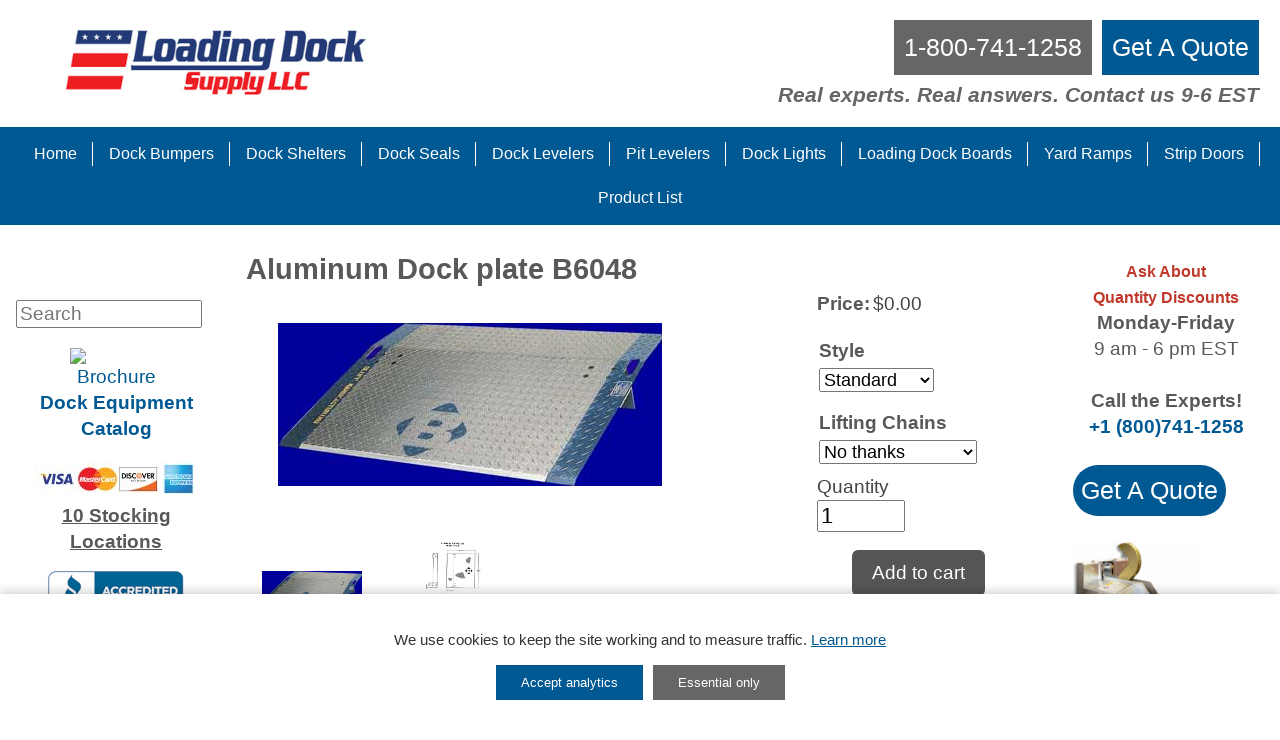

--- FILE ---
content_type: text/html
request_url: https://loadingdocksupply.com/inc/sdetail/701/978
body_size: 32836
content:
<!DOCTYPE html>
<html lang="en"><head><meta http-equiv="Content-Type" content="text/html; charset=UTF-8"><title>Loading Dock Equipment - Aluminum Dock plate B6048</title>
<META NAME="description" CONTENT="Supplier of Loading Dock Equipment.  Dock Bumpers, Dock Seals, Loading Dock Boards, Edge of Dock Levelers, Dock Lights, Stop and Go Lights and Protective bumpers.">
<META NAME="keywords" CONTENT="Loading dock,Loading dock equipment,Dock boards,dockboard,Dock Bumpers,Bumpers,Dock,Ramps,Dock Ramps,Dock Seal,Dock Lights,Warning Lights,Stop and Go Lights,Dock Equipment,Dock Seals,Edge of Dock Leveler,Safety Rail,Safety Railing,Yard Ramps,Laminated Bumpers,Strip Doors,PVC Material,Wheel Risers,Portable Docks,Dock Levelers,Truck Bumpers,Trailer Bumpers,levelers,dockplate,dock plate,dockboard,dockboards,bluff,trilite,Fostoria,rotary products,durable,industrial,wheel chock,wheel chocks,trailer chock, trailer chocks">

<meta property="og:image" content="https://loadingdocksupply.com/i/u/2040267/i/aluminumdockplate.jpg"/>
<script>
  const dpr = window.devicePixelRatio || 1;
  document.documentElement.style.setProperty('--dpr', dpr);
  if (dpr > 1) {
    console.log(`High DPI detected: ${dpr}x - Adjusting for consistency.`);
  }
</script>

<link rel="preconnect" href="https://www.googletagmanager.com">

<meta name="viewport" content="width=device-width, initial-scale=1.0, user-scalable=yes">

<!-- Primary favicon (PNG for broad compatibility) -->
<link rel="icon" type="image/png" href="https://loadingdocksupply.com/i/u/2040267/i/favicon.png">

<!-- WebP for modern browsers -->
<link rel="icon" type="image/webp" href="https://loadingdocksupply.com/i/u/2040267/i/favicon.webp">

<!-- Apple Touch Icon for iOS and other devices -->
<link rel="apple-touch-icon" href="https://loadingdocksupply.com/i/u/2040267/i/favicon.png">





<script defer>
(function() {
    'use strict';

    // ========================================================================
    // LOGGING UTILITIES
    // ========================================================================
    function log(section, message, enabled = true, level = "log", mode = "minimal") {
        if (enabled && (mode === "verbose" || level !== "log")) {
            console[level](`[LDS_Fix ${section}] ${message}`);
        }
    }

    const headLog = true;
    const minimal = "minimal";
    function headMsg(message, level = "log") {
        log("Head", message, headLog, level, minimal);
    }
    function headWarn(message) {
        headMsg(message, "warn");
    }
    function headError(message, err) {
        headMsg(message + (err ? `: ${err.message}` : ""), "error");
    }

    const prodLogEnabled = true;
    const logMode = "verbose";
    function prodMsg(message, level = "log") {
        log("JSON-LD_PRODUCT", message, prodLogEnabled, level, logMode);
    }
    function prodWarn(message) {
        prodMsg(message, "warn");
    }
    function prodError(message, err) {
        prodMsg(message + (err ? `: ${err.message}` : ""), "error");
    }

    const nonProdLogEnabled = true;
    function nonProdMsg(message, level = "log") {
        log("JSON-LD_NON_PRODUCT", message, nonProdLogEnabled, level, logMode);
    }
    function nonProdWarn(message) {
        nonProdMsg(message, "warn");
    }
    function nonProdError(message, err) {
        nonProdMsg(message + (err ? `: ${err.message}` : ""), "error");
    }

    const imageLog = true;
    const imageMode = "minimal";
    function imageMsg(message, level = "log") {
        log("Image", message, imageLog, level, imageMode);
    }
    function imageWarn(message) {
        imageMsg(message, "warn");
    }
    function imageError(message) {
        imageMsg(message, "error");
    }

    const bodyLog = true;
    const bodyMode = "minimal";
    function bodyMsg(message, level = "log") {
        log("Body", message, bodyLog, level, bodyMode);
    }
    function bodyWarn(message) {
        bodyMsg(message, "warn");
    }
    function bodyError(message, err) {
        bodyMsg(message + (err ? `: ${err.message}` : ""), "error");
    }

    window.LDS_Logger = {
        head: headMsg,
        headWarn: headWarn,
        headError: headError,
        prod: prodMsg,
        prodWarn: prodWarn,
        prodError: prodError,
        nonProd: nonProdMsg,
        nonProdWarn: nonProdWarn,
        nonProdError: nonProdError,
        image: imageMsg,
        imageWarn: imageWarn,
        imageError: imageError,
        body: bodyMsg,
        bodyWarn: bodyWarn,
        bodyError: bodyError
    };

    // ========================================================================
    // HELPER FUNCTION - PRODUCT PAGE DETECTION
    // ========================================================================
    function isProductPage() {
        const path = window.location.pathname;
        // Matches both /sdetail/346 AND /sdetail/molded_bumper_type_r/346
        return path.includes('/sdetail/') && /\/\d+\/?$/.test(path);
    }

    // ========================================================================
    // HEAD FIXES
    // ========================================================================
    function applyHeadFixes() {
        const viewportMetas = document.querySelectorAll('meta[name="viewport"]');
        if (viewportMetas.length > 1) {
            Array.from(viewportMetas).slice(1).forEach(meta => meta.remove());
            headMsg("Multiple viewport meta tags detected and consolidated to the first one.");
        }
        
        const viewportMeta = document.querySelector('meta[name="viewport"]');
        if (viewportMeta && viewportMeta.hasAttribute("charset")) {
            viewportMeta.removeAttribute("charset");
            headMsg("Removed invalid 'charset' attribute from viewport meta tag.");
        }
        
        if (document.querySelector('link[href*="fonts.googleapis.com"]') && 
            !document.querySelector('link[rel="preconnect"][href="https://fonts.gstatic.com"]')) {
            let link = document.createElement("link");
            link.rel = "preconnect";
            link.href = "https://fonts.gstatic.com";
            link.crossOrigin = "";
            document.head.appendChild(link);
            headMsg("Added preconnect for fonts.gstatic.com");
        } else {
            headMsg("Skipped fonts.gstatic.com preconnect (no Google Fonts or already exists).");
        }
        
        if (typeof window.ilazy !== "undefined") {
            window.ilazy = false;
            headMsg("Site builder's 'ilazy' flag set to false.");
        }
    }

    // ========================================================================
    // CANONICAL HANDLER - UPDATED
    // ========================================================================
    function handleCanonical() {
        const baseDomain = 'https://loadingdocksupply.com';
        const isWww = window.location.hostname === 'www.loadingdocksupply.com';
        const currentPath = window.location.pathname;
        const contentMain = document.querySelector('#content-main');
        
        const hasContent = !!contentMain && (
            contentMain.innerText.trim().length > 0 ||
            contentMain.querySelector('img, video, iframe')
        );
        
        if (!hasContent) {
            headWarn('No content found - adding noindex and skipping canonical creation');
            let robotsMeta = document.querySelector('meta[name="robots"]');
            
            if (!robotsMeta) {
                robotsMeta = document.createElement('meta');
                robotsMeta.name = 'robots';
                robotsMeta.content = 'noindex, nofollow';
                document.head.appendChild(robotsMeta);
                headMsg('Added noindex meta tag');
            } else if (!/noindex/i.test(robotsMeta.content)) {
                robotsMeta.content += ', noindex, nofollow';
                headMsg('Appended noindex to robots meta');
            }
            if (isWww) headWarn("WWW version accessed - canonical points to non-www");
            return;
        }
        
        // Check if this is a product page
        if (!isProductPage()) {
            // For non-product pages, just clean up the path
            const cleanPath = currentPath.replace(/\/edit\/?$/, '').replace(/\/$/, "");
            const canonicalUrl = baseDomain + cleanPath;
            
            let canonicalLink = document.querySelector('link[rel="canonical"]');
            if (!canonicalLink) {
                canonicalLink = document.createElement('link');
                canonicalLink.rel = 'canonical';
                canonicalLink.href = canonicalUrl;
                document.head.appendChild(canonicalLink);
                headMsg(`Created canonical: ${canonicalUrl}`);
            } else if (canonicalLink.href !== canonicalUrl) {
                canonicalLink.href = canonicalUrl;
                headMsg(`Corrected canonical: ${canonicalUrl}`);
            }
            
            if (isWww) headWarn("WWW version accessed - canonical points to non-www");
            return;
        }
        
        // For product pages: extract ID and canonical to short version
        const idMatch = currentPath.match(/\/(\d+)\/?$/);
        if (!idMatch) {
            headWarn('Product page detected but could not extract ID');
            return;
        }
        
        const productId = idMatch[1];
        
        // ALWAYS canonical to the short version (preserves 20 years of SEO)
        const canonicalUrl = `${baseDomain}/inc/sdetail/${productId}`;
        
        let canonicalLink = document.querySelector('link[rel="canonical"]');
        
        if (!canonicalLink) {
            canonicalLink = document.createElement('link');
            canonicalLink.rel = 'canonical';
            canonicalLink.href = canonicalUrl;
            document.head.appendChild(canonicalLink);
            headMsg(`Created canonical: ${canonicalUrl}`);
        } else {
            const currentCanonical = canonicalLink.href.replace(/\/$/, '');
            const targetCanonical = canonicalUrl.replace(/\/$/, '');
            
            if (currentCanonical !== targetCanonical) {
                const oldCanonical = canonicalLink.href;
                canonicalLink.href = canonicalUrl;
                headMsg(`Corrected canonical from ${oldCanonical} to ${canonicalUrl}`);
            } else {
                headMsg(`Canonical already correct: ${canonicalUrl}`);
            }
        }
        
        if (isWww) headWarn("WWW version accessed - canonical points to non-www");
        
        return {
            hasContent,
            canonical: canonicalLink.href,
            robots: document.querySelector('meta[name="robots"]')?.content || null
        };
    }

    // ========================================================================
    // PRODUCT JSON-LD - UPDATED
    // ========================================================================
    function handleProductJsonLd() {
        // Use the helper function instead of inline regex
        if (!isProductPage()) return;
        
        prodMsg("Product page detected. Creating Product JSON-LD with all required fields...");
        
        let schema = {};
        let existingScript = null;
        
        const ldScripts = document.querySelectorAll('script[type="application/ld+json"]');
        for (let script of ldScripts) {
            try {
                const json = JSON.parse(script.textContent);
                if (json["@type"] === "Product" || 
                    (Array.isArray(json["@type"]) && json["@type"].includes("Product")) || 
                    (json["@graph"] && json["@graph"].some(item => item["@type"] === "Product"))) {
                    schema = json;
                    existingScript = script;
                    prodMsg("Found existing Product JSON-LD, will update it.");
                    break;
                }
            } catch (err) {
                prodWarn("Could not parse existing JSON-LD script");
            }
        }
        
        if (!existingScript || Object.keys(schema).length === 0) {
            schema = {"@context": "https://schema.org/", "@type": "Product"};
            prodMsg("No existing Product JSON-LD found, creating a new one.");
        }
        
        schema.url = window.location.href;
        prodMsg(`Set Product URL: ${schema.url}`);
        
        // Extract product ID from URL (works for both patterns)
        const idMatch = window.location.pathname.match(/\/(\d+)\/?$/);
        if (idMatch && !schema.productID) {
            schema.productID = idMatch[1];
            prodMsg(`Extracted productID: ${schema.productID}`);
        }
        
        const skuElement = document.querySelector("table.tab41536 tr td:first-child") || 
                          document.querySelector(".ecdProdTitle[itemprop='name']");
        if (skuElement && !schema.sku) {
            schema.sku = skuElement.textContent.trim();
            prodMsg(`Extracted SKU: ${schema.sku}`);
        } else if (!schema.sku && !schema.productID) {
            prodWarn("Could not find SKU or productID.");
        }
        
        const nameElement = document.querySelector("div.ecdProdTitle[itemprop='name']");
        if (nameElement && !schema.name) {
            schema.name = nameElement.textContent.trim();
            prodMsg(`Extracted Product Name: ${schema.name}`);
        }
        
        // IMPORTANT: Only get image from main content area
        const imageElement = document.querySelector("#content-main img#pimg[itemprop='image']");
        if (imageElement && !schema.image) {
            const src = imageElement.src || imageElement.getAttribute("data-src");
            if (src) {
                schema.image = new URL(src, window.location.href).href;
                prodMsg(`Extracted Product Image: ${schema.image}`);
            }
        }
        
        // IMPORTANT: Only get description from main content area
        const descElement = document.querySelector("#content-main div.ecdProdDesc1[itemprop='description']");
        if (descElement && !schema.description) {
            schema.description = descElement.textContent
                .replace(/\n+/g, ' ')
                .replace(/\s+/g, ' ')
                .replace(/\\"/g, '"')
                .replace(/Model T\s+/i, 'Model T - ')
                .trim();
            prodMsg(`Extracted Description: ${schema.description.substring(0, 50)}...`);
        }
        
        let offers = schema.offers || {"@type": "Offer"};
        offers.url = window.location.href;
        offers.priceCurrency = "USD";
        
        const priceValidDays = 30;
        const validUntilDate = new Date();
        validUntilDate.setDate(validUntilDate.getDate() + priceValidDays);
        offers.priceValidUntil = validUntilDate.toISOString().split('T')[0];
        prodMsg(`Set priceValidUntil: ${offers.priceValidUntil} (${priceValidDays} days)`);
        
        offers.itemCondition = "https://schema.org/NewCondition";
        
        // IMPORTANT: Only get price from main content area
        const priceElement = document.querySelector(
            "#content-main span[itemprop='price'][id^='ecp.sale'], #content-main span[itemprop='price'][id^='ecp.price']"
        ) || document.querySelector("#content-main .ecsalepr");
        
        if (priceElement && !offers.price) {
            const rawPrice = priceElement.textContent.replace(/[^0-9.]/g, "").trim();
            if (rawPrice) {
                offers.price = parseFloat(rawPrice).toFixed(2);
                prodMsg(`Extracted Price: $${offers.price}`);
            } else {
                prodWarn("Price element found but no valid price extracted.");
                offers.price = "0.00";
            }
        } else if (!offers.price) {
            offers.price = "0.00";
            prodWarn("No price found, set to 0.00 for quote-based product.");
        }
        
        const addToCartButton = document.querySelector("a.esbBtnStoraddtocart");
        if (addToCartButton && window.getComputedStyle(addToCartButton).display !== "none") {
            offers.availability = "https://schema.org/InStock";
            
            offers.deliveryLeadTime = {
                "@type": "QuantitativeValue",
                "minValue": 1,
                "maxValue": 56,
                "unitCode": "DAY"
            };
            
            offers.shippingDetails = {
                "@type": "OfferShippingDetails",
                "shippingRate": {
                    "@type": "MonetaryAmount",
                    "value": "0",
                    "currency": "USD"
                },
                "deliveryTime": {
                    "@type": "ShippingDeliveryTime",
                    "handlingTime": {
                        "@type": "QuantitativeValue",
                        "minValue": 1,
                        "maxValue": 56,
                        "unitCode": "DAY"
                    }
                }
            };
            
            prodMsg("Set Availability: InStock with 1-56 day lead time");
        } else {
            offers.availability = "https://schema.org/PreOrder";
            offers.availabilityStarts = new Date().toISOString();
            prodWarn("Cart button not visible, set to PreOrder");
        }
        
        if (!offers.seller) {
            offers.seller = {
                "@type": "Organization",
                "name": "Loading Dock Supply"
            };
        }
        
        if (Object.keys(offers).length > 1) {
            schema.offers = offers;
        }
        
        schema.brand = schema.brand || {
            "@type": "Brand",
            "name": "Loading Dock Supply"
        };
        prodMsg(`Set Brand: ${schema.brand.name}`);
        
        prodMsg("INFO: 'review' and 'aggregateRating' are OPTIONAL per schema.org");
        prodMsg("INFO: Omitting these will NOT affect validation or search appearance");
        
        if (existingScript) {
            existingScript.textContent = JSON.stringify(schema, null, 2);
            prodMsg("Updated existing Product JSON-LD.");
        } else {
            existingScript = document.createElement("script");
            existingScript.type = "application/ld+json";
            existingScript.textContent = JSON.stringify(schema, null, 2);
            document.head.appendChild(existingScript);
            prodMsg("Created new Product JSON-LD.");
        }
        
        prodMsg("Product JSON-LD complete: " + JSON.stringify(schema, null, 2));
    }

    // ========================================================================
    // NON-PRODUCT JSON-LD - UPDATED
    // ========================================================================
    function handleNonProductJsonLd() {
        // Use the helper function - if it's a product page, EXIT immediately
        if (isProductPage()) return;
        
        nonProdMsg("Non-product page detected. Creating WebPage/Organization JSON-LD...");
        
        let webpage = {};
        let organization = {};
        let existingBreadcrumb = null;
        let graphItems = [];
        
        const ldScripts = document.querySelectorAll('script[type="application/ld+json"]');
        for (let script of ldScripts) {
            try {
                const json = JSON.parse(script.textContent);
                if (json["@graph"]) {
                    json["@graph"].forEach(item => {
                        if (item["@type"] === "BreadcrumbList") {
                            existingBreadcrumb = script;
                        } else {
                            graphItems.push(item);
                        }
                    });
                } else {
                    if (json["@type"] === "BreadcrumbList") {
                        existingBreadcrumb = script;
                    } else {
                        graphItems.push(json);
                    }
                }
            } catch (err) {
                nonProdWarn("Could not parse existing JSON-LD script");
            }
        }
        
        if (existingBreadcrumb) {
            existingBreadcrumb.remove();
            nonProdMsg("Removed old BreadcrumbList for consolidation.");
        }
        
        for (let item of graphItems) {
            if (item["@type"] === "WebPage" || item["@type"] === "CollectionPage") {
                webpage = item;
                nonProdMsg("Found existing WebPage/CollectionPage.");
            } else if (item["@type"] === "Organization") {
                organization = item;
                nonProdMsg("Found existing Organization.");
            }
        }
        
        if (Object.keys(webpage).length === 0) {
            webpage = {"@type": "WebPage", "@context": "https://schema.org"};
            nonProdMsg("Creating new WebPage schema.");
        }
        
        if (Object.keys(organization).length === 0) {
            organization = {"@type": "Organization"};
            nonProdMsg("Creating new Organization schema.");
        }
        
        if (!webpage.name && document.title) {
            webpage.name = document.title.trim();
            nonProdMsg(`Set Page Name: ${webpage.name}`);
        }
        
        const descMeta = document.querySelector('meta[name="description"]');
        if (descMeta && !webpage.description) {
            webpage.description = descMeta.getAttribute("content").trim();
            nonProdMsg(`Set Description: ${webpage.description.substring(0, 50)}...`);
        }
        
        const canonicalLink = document.querySelector('link[rel="canonical"]');
        if (!webpage.url) {
            webpage.url = canonicalLink ? canonicalLink.href : window.location.href;
            nonProdMsg(`Set URL: ${webpage.url}`);
        }
        
        const logoImg = document.querySelector(".headerimge");
        if (!organization.logo && logoImg) {
            const src = logoImg.src || logoImg.getAttribute("data-src");
            if (src) {
                organization.logo = new URL(src, window.location.href).href;
                nonProdMsg(`Extracted Logo: ${organization.logo}`);
            }
        }
        
        const telLink = document.querySelector('.Headerbutton2 a[href^="tel:"]');
        if (!organization.contactPoint && telLink) {
            const tel = telLink.getAttribute("href").replace("tel:", "");
            if (tel) {
                organization.contactPoint = {
                    "@type": "ContactPoint",
                    "telephone": tel,
                    "contactType": "customer service"
                };
                nonProdMsg(`Extracted Contact: ${tel}`);
            }
        }
        
        organization.name = organization.name || "Loading Dock Supply";
        organization.url = "https://loadingdocksupply.com/";
        organization.logo = organization.logo || 
            "https://loadingdocksupply.com/i/u/2040267/i/Loading_Dock_Supply_Logo_375w.png";
        organization.contactPoint = organization.contactPoint || {
            "@type": "ContactPoint",
            "telephone": "+1-800-741-1258",
            "contactType": "customer service"
        };
        organization.sameAs = organization.sameAs || 
            ["https://www.facebook.com/loadingdocksupply"];
        
        nonProdMsg("Organization data complete.");
        
        if (Object.keys(organization).length > 1 && !webpage.publisher) {
            webpage.publisher = organization;
            nonProdMsg("Linked Organization as publisher.");
        }
        
        const graph = [];
        if (Object.keys(webpage).length > 1) graph.push(webpage);
        
        const hasOrg = graph.some(item => item["@type"] === "Organization");
        if (Object.keys(organization).length > 1 && !hasOrg) {
            graph.push(organization);
        }
        
        if (graph.length === 0) {
            graph.push({
                "@context": "https://schema.org",
                "@type": "WebPage",
                "name": document.title || "Unknown Page",
                "url": window.location.href
            });
            nonProdMsg("Created fallback WebPage.");
        }
        
        // Look for ACTUAL product links (not navigation buttons)
    // Product links point to /inc/sdetail/[number] or /sdetail/[slug]/[number]
    const allLinks = document.querySelectorAll("#content-main a[href]");
    const actualProductLinks = Array.from(allLinks).filter(link => {
        const href = link.getAttribute('href') || '';
        
        // Skip anchor links (navigation within the page)
        if (href.startsWith('#')) return false;
        
        // Skip external navigation links
        if (href.includes('get_a_quote') || 
            href.includes('dock_bumpers') || 
            href.includes('dock_seals') ||
            href.includes('dock_shelters') ||
            href.includes('recovers___replacement_pads')) {
            return false;
        }
        
        // Match actual product detail pages:
        // Pattern 1: /inc/sdetail/655 (number only)
        // Pattern 2: /sdetail/slug_name/655 (slug + number)
        const isShortPattern = /\/inc\/sdetail\/\d+\/?$/.test(href);
        const isLongPattern = /\/sdetail\/[^\/]+\/\d+\/?$/.test(href);
        
        return isShortPattern || isLongPattern;
    });
    
    if (actualProductLinks.length > 0) {
        const collection = {
            "@type": "CollectionPage",
            "name": document.title,
            "description": descMeta?.content || "",
            "mainEntity": {
                "@type": "ItemList",
                "itemListElement": actualProductLinks.map((a, index) => ({
                    "@type": "ListItem",
                    "position": index + 1,
                    "url": new URL(a.href, window.location.href).href,
                    "name": a.textContent.trim()
                }))
            }
        };
        graph.push(collection);
        nonProdMsg(`Added CollectionPage with ${actualProductLinks.length} actual product items.`);
    } else {
        nonProdMsg("No product listing links found - this is a content/navigation page.");
    }
        
        // Look for FAQ questions
        const faqElements = document.querySelectorAll('font[size="4"] b');
        if (faqElements.length > 0) {
            const faqItems = [];
            
            faqElements.forEach((boldTag) => {
                const fontTag = boldTag.closest('font[size="4"]');
                if (!fontTag) return;
                
                const question = boldTag.textContent.trim();
                
                const brs = fontTag.querySelectorAll('br');
                if (brs.length === 0) return;
                
                let answer = '';
                let foundBold = false;
                for (let node of fontTag.childNodes) {
                    if (node === boldTag) {
                        foundBold = true;
                        continue;
                    }
                    if (foundBold && node.nodeType === Node.TEXT_NODE) {
                        answer += node.textContent;
                    }
                }
                
                answer = answer.trim();
                
                if (question && answer && answer.length > 20) {
                    faqItems.push({
                        "@type": "Question",
                        "name": question,
                        "acceptedAnswer": {
                            "@type": "Answer",
                            "text": answer
                        }
                    });
                }
            });
            
            if (faqItems.length > 0) {
                graph.push({
                    "@type": "FAQPage",
                    "mainEntity": faqItems
                });
                nonProdMsg(`Added FAQPage with ${faqItems.length} questions.`);
            }
        }
        
        const breadcrumbItems = [];
        const seen = new Set();
        let position = 1;
        
        if (window.location.pathname !== "/" && window.location.pathname !== "/home") {
            const homeUrl = new URL("/", window.location.href).href;
            breadcrumbItems.push({
                "@type": "ListItem",
                "position": position++,
                "name": "Home",
                "item": homeUrl
            });
            seen.add(homeUrl);
        }
        
        document.querySelectorAll("#esbMenTab1 .esbmu1 li a, #esbMenTab2 .esbmu2 li a").forEach(link => {
            const href = new URL(link.href, window.location.href).href;
            
            if (href.includes('/edit')) {
                return;
            }
            
            if ((link.classList.contains("sel") ||
                link.href === window.location.href.replace(/\/$/, "")) && 
                !seen.has(href)) {
                breadcrumbItems.push({
                    "@type": "ListItem",
                    "position": position++,
                    "name": link.textContent.trim(),
                    "item": href
                });
                seen.add(href);
            }
        });
        
        const header = document.querySelector("h1, .Sectionheader");
        const currentUrl = window.location.href.replace(/\/$/, "");
        if (header && !seen.has(currentUrl) && !currentUrl.includes('/edit')) {
            breadcrumbItems.push({
                "@type": "ListItem",
                "position": position++,
                "name": header.textContent.trim(),
                "item": currentUrl
            });
        }
        
        if (breadcrumbItems.length > 0) {
            graph.push({
                "@type": "BreadcrumbList",
                "itemListElement": breadcrumbItems
            });
            nonProdMsg(`Added BreadcrumbList with ${breadcrumbItems.length} items.`);
        } else {
            nonProdWarn("No breadcrumb items found.");
        }
        
        const finalGraph = {
            "@context": "https://schema.org",
            "@graph": graph
        };
        
        const existingLdScript = document.querySelector('script[type="application/ld+json"]');
        if (existingLdScript) {
            existingLdScript.textContent = JSON.stringify(finalGraph, null, 2);
            nonProdMsg("Updated existing JSON-LD.");
        } else {
            const newScript = document.createElement("script");
            newScript.type = "application/ld+json";
            newScript.textContent = JSON.stringify(finalGraph, null, 2);
            document.head.appendChild(newScript);
            nonProdMsg("Created new JSON-LD.");
        }
        
        nonProdMsg(`JSON-LD complete with ${graph.length} schema types.`);
    }

    // ========================================================================
    // IMAGE PROCESSING
    // ========================================================================
    function handleImages() {
        function debounce(func, delay) {
            let timeout;
            return function(...args) {
                clearTimeout(timeout);
                timeout = setTimeout(() => func.apply(this, args), delay);
            };
        }
        
        const staticEagerSelectors = ['.headerimge'];
        
        function isStaticEagerImage(img) {
            return staticEagerSelectors.some(selector => img.matches(selector));
        }
        
        function isATF(img) {
            const rect = img.getBoundingClientRect();
            return rect.top >= 0 && rect.top < window.innerHeight;
        }
        
        function processImage(img) {
            const src = img.src || img.getAttribute("data-lazy-src") || img.getAttribute("data-src");
            if (!src) return;
            
            imageMsg(`Processing image: ${src}`);
            
            if (!("loading" in HTMLImageElement.prototype) && 
                !img.src && 
                (img.hasAttribute("data-lazy-src") || img.hasAttribute("data-src"))) {
                img.src = "[data-uri]";
                if (img.hasAttribute('width') && img.hasAttribute('height')) {
                    img.style.width = img.getAttribute('width') + 'px';
                    img.style.height = img.getAttribute('height') + 'px';
                    imageMsg(`Used inline width/height for placeholder: ${src}`);
                } else {
                    img.style.minWidth = "1px";
                    img.style.minHeight = "1px";
                }
                imageMsg(`Set placeholder for lazy loaded image: ${src}`);
            }
            
            if ("loading" in HTMLImageElement.prototype) {
                if (isStaticEagerImage(img) || isATF(img)) {
                    img.setAttribute("loading", "eager");
                    imageMsg(`Set or overrode to eager loading for ${isStaticEagerImage(img) ? 'static' : 'dynamic'} ATF image: ${src}`);
                } else if (!img.hasAttribute("loading")) {
                    img.setAttribute("loading", "lazy");
                    imageMsg(`Set native lazy loading for: ${src}`);
                }
            }
            
            const container = img.closest("div#esbMoreImageDiv.esbMoreImages");
            if (container) {
                img.style.objectFit = "contain";
                img.style.width = "100px";
                img.style.height = "100px";
                imageMsg(`Applied object-fit and explicit dimensions to image in #esbMoreImageDiv: ${src}`);
            } else {
                const tempImg = new Image();
                tempImg.src = src;
                tempImg.onload = () => {
                    if (!img.hasAttribute("width")) img.setAttribute("width", tempImg.naturalWidth);
                    if (!img.hasAttribute("height")) img.setAttribute("height", tempImg.naturalHeight);
                    imageMsg(`Set width=${tempImg.naturalWidth} and height=${tempImg.naturalHeight} for ${src}`);
                };
                tempImg.onerror = () => {
                    imageError(`Failed to load image for dimension check: ${src}`);
                };
            }
            
            if ("IntersectionObserver" in window) {
                const options = {root: null, rootMargin: "0px", threshold: 0.01};
                const observer = new IntersectionObserver((entries, obs) => {
                    entries.forEach(entry => {
                        if (entry.isIntersecting) {
                            const target = entry.target;
                            const lazySrc = target.getAttribute("data-lazy-src");
                            if (lazySrc) {
                                target.src = lazySrc;
                                target.removeAttribute("data-lazy-src");
                                imageMsg(`Lazy loaded image from data-lazy-src: ${lazySrc}`);
                            }
                            obs.unobserve(target);
                        }
                    });
                }, options);
                if (img.hasAttribute("data-lazy-src")) {
                    observer.observe(img);
                    imageMsg(`Observing image for lazy loading: ${src}`);
                }
            } else {
                const lazySrc = img.getAttribute("data-lazy-src");
                if (lazySrc) {
                    img.src = lazySrc;
                    img.removeAttribute("data-lazy-src");
                    imageMsg(`Fallback: Immediately loaded image from data-lazy-src: ${lazySrc}`);
                }
            }
        }
        
        document.querySelectorAll("img").forEach(processImage);
        imageMsg("Initial image processing complete.");
        
        const contentAreas = document.querySelectorAll("#content-main, #esbSec2, #esbM");
        if (contentAreas.length > 0) {
            contentAreas.forEach(area => {
                if (area.id === "mobMenu") return;
                new MutationObserver(mutations => {
                    mutations.forEach(mutation => {
                        if (mutation.addedNodes && mutation.addedNodes.length > 0) {
                            mutation.addedNodes.forEach(node => {
                                if (node.nodeType === 1 && node.tagName === "IMG") {
                                    processImage(node);
                                }
                                if (node.nodeType === 1 && node.querySelector) {
                                    node.querySelectorAll("img").forEach(processImage);
                                }
                            });
                        }
                    });
                }).observe(area, {childList: true, subtree: true});
                imageMsg(`MutationObserver started for ${area.id || area.tagName}`);
            });
        } else {
            imageWarn("No content areas found for MutationObserver.");
        }
        
        const resizeHandler = debounce(() => {
            imageMsg("Window resized, re-evaluating images.");
            document.querySelectorAll("img").forEach(processImage);
        }, 200);
        window.addEventListener("resize", resizeHandler);
        imageMsg("Debounced resize listener attached.");
    }

    // ========================================================================
    // BODY FIXES
    // ========================================================================
    function applyBodyFixes() {
        const imgs = document.querySelectorAll("img");
        imgs.forEach(img => {
            const src = img.src || img.getAttribute("data-src") || img.getAttribute("data-lazy-src");
            if (!src) return;

            let alt = img.getAttribute("alt") || src.split("/").pop().split(".")[0].replace(/[-_]/g, " ").trim();
            const section = img.closest(".esbSec");
            if (section && section.querySelector(".Sectionheader") && 
                !alt.toLowerCase().includes(section.querySelector(".Sectionheader").textContent.toLowerCase())) {
                alt = `${section.querySelector(".Sectionheader").textContent.trim()} ${alt}`;
            }
            
            if (alt && alt.length > 5 && !/placeholder|spacer|empty|image|rnddot|logo|credit|bbb/i.test(alt.toLowerCase())) {
                img.alt = alt.split(" ").map(word => word.charAt(0).toUpperCase() + word.slice(1)).join(" ");
                bodyMsg(`Updated alt for image ${src}: "${img.alt}"`);
            } else if (!img.alt || img.alt.trim() === "") {
                img.alt = "";
                bodyMsg(`Marked decorative image ${src} with empty alt.`);
            }
        });
        
        document.body.removeAttribute("onLoad");
        if (document.body.bgColor) {
            document.body.bgColor = "";
            bodyMsg("Removed deprecated 'bgcolor' attribute.");
        }
        if (document.body.text) {
            document.body.text = "";
            bodyMsg("Removed deprecated 'text' attribute.");
        }
        
        if (typeof mset === "function") {
            window.addEventListener("load", mset);
            bodyMsg("mset() attached via window.addEventListener('load').");
        } else {
            bodyWarn("mset() not found. Attempting fallback menu initialization.");
            const mobMenu = document.getElementById("mobMenu");
            if (mobMenu && typeof esbTogMobm === "function") {
                mobMenu.addEventListener("click", esbTogMobm);
                bodyMsg("Fallback: Attached esbTogMobm to mobile menu.");
            } else {
                bodyWarn("Fallback: Mobile menu or esbTogMobm not found.");
            }
        }
        
        ["devcust-w2.js", "jquery.min.js", "jquery-ui.min.js", "jquery.autocomplete.js", "s.js", "v1x.js"].forEach(file => {
            document.querySelectorAll(`script[src*="${file}"]`).forEach(script => {
                if (!script.defer && !script.async) {
                    script.defer = true;
                    bodyMsg(`Deferred script: ${script.src}`);
                }
            });
        });
        
        const dateElem = document.getElementById("p1");
        if (dateElem) {
            const format = dateElem.dataset.dateFormat || "MMMM D, YYYY";
            const date = new Date();
            const formatted = format.replace("YYYY", date.getFullYear()).replace("MMMM", date.toLocaleString("en-US", {month: "long"})).replace("D", date.getDate());
            dateElem.textContent = formatted;
            bodyMsg(`Updated date in #p1 to: ${formatted}`);
        } else {
            bodyWarn("Element with id 'p1' not found for date update.");
        }
        
        function removeCommasFromPrices() {
            document.querySelectorAll('.ecregpr s').forEach(s => {
                s.textContent = s.textContent.replace(/,/g, '');
                bodyMsg('Removed commas from reg price.');
            });
            
            document.querySelectorAll('.ecsalepr').forEach(div => {
                let priceNode = div.querySelector('span[id^="ecp.sale"]') || div;
                if (priceNode.textContent) {
                    priceNode.textContent = priceNode.textContent.replace(/,/g, '');
                }
                if (!div.querySelector('span[itemprop="price"]')) {
                    if (priceNode === div) {
                        let text = div.textContent.trim();
                        const dollar = text.startsWith('$') ? '$' : '';
                        const number = text.replace(/\$/, '');
                        const span = document.createElement('span');
                        span.setAttribute('itemprop', 'price');
                        span.textContent = number;
                        div.textContent = '';
                        if (dollar) div.appendChild(document.createTextNode(dollar));
                        div.appendChild(span);
                    } else {
                        priceNode.setAttribute('itemprop', 'price');
                    }
                }
                bodyMsg('Processed sale price for comma removal and microdata.');
            });
            
            document.querySelectorAll('.ecsavepr').forEach(div => {
                let target = div.querySelector('span[id^="ecp.save"]') || div;
                target.textContent = target.textContent.replace(/,/g, '');
                bodyMsg('Removed commas from save price.');
            });
        }
        removeCommasFromPrices();
        bodyMsg("Price comma removal applied.");
        
        if (typeof PerformanceObserver !== "undefined") {
            new PerformanceObserver(entryList => {
                entryList.getEntriesByType("layout-shift").forEach(entry => {
                    if (!entry.hadRecentInput) {
                        bodyWarn(`Layout shift detected: ${entry.value.toFixed(4)} (source: ${entry.sources?.map(source => source.node ? source.node.tagName : "unknown").join(", ") || "N/A"})`);
                    }
                });
            }).observe({type: "layout-shift", buffered: true});
            bodyMsg("Started PerformanceObserver for CLS monitoring.");
        } else {
            bodyWarn("PerformanceObserver not supported; CLS monitoring skipped.");
        }
        
        const skipLink = document.querySelector(".skip-main");
        if (skipLink) {
            skipLink.style.position = "absolute";
            skipLink.style.left = "-999px";
            skipLink.addEventListener("focus", () => {
                skipLink.style.position = "static";
                bodyMsg("Skip-to-main-content link focused.");
            });
            skipLink.addEventListener("blur", () => {
                skipLink.style.position = "absolute";
                skipLink.style.left = "-999px";
            });
            bodyMsg("Skip-to-main-content link enhanced.");
        } else {
            bodyWarn("Skip-to-main-content link not found.");
        }
    }

    // ========================================================================
    // INITIALIZATION - Runs immediately and on DOMContentLoaded
    // ========================================================================
    
    // Execute head fixes immediately
    applyHeadFixes();
    
    // Execute everything else when DOM is ready
    document.addEventListener("DOMContentLoaded", () => {
        handleCanonical();
        handleProductJsonLd();
        handleNonProductJsonLd();
        handleImages();
        applyBodyFixes();
    });

})();
</script><style type="text/css">
body {margin:0px;border-width:0px;}
@media (min-width: 700px){ body {background-image:url('https://loadingdocksupply.com/zirw/55016/i/u/2040267/i/menu/bkgrnd.jpg')}}
</style>
<link rel="stylesheet" type="text/css" href="https://loadingdocksupply.com/zirw/55016/i/u/2040267/i/menu/sx.css">
<link rel="canonical" href="https://loadingdocksupply.com/inc/sdetail/aluminum_dock_plate_b6048/978">
<meta name="viewport" content="width=device-width" />
</head>
<body onLoad="mset();"  bgcolor="#ffffff" text="#444444" >
<a class="skip-main" style="position:absolute;left:-999px" href="#emain">Skip to main content</a>



<div id="mobsys" class="mobsys m1 lm2" data-ml="2"><div id="eMB" data-homebtn="0"><div class="eMB" id="mobBack" onclick="window.history.go(-1);"><span>&#xf053;</span></div><div class="eMB" id="mobCart" style="margin-left:36px;position:absolute" onclick="location.href='/storeCart';"><span>&#xe003;</span></div><div class="eMB" id="mobMenu"  onclick="esbTogMobm()"><span>&#x023</span></div><a href="tel: 1 800 741 1258 " class="eMB" id="mobPhone"><span>&#xe0df;</span></a>
<div id="eMT" class="eMT" onclick="location.href='/';">Loading Dock Supply</div></div>
<div><div id="eMM" onclick="document.getElementById('eMM').setAttribute('class','');"><div id="eMMi" onclick="event.cancelBubble='true'"></div></div></div></div><script type="text/javascript">
var msets=false;msetm=true;mindex=0;thispage=0;thisparent=0;popm=false;popa=false;
var irootsite="https://loadingdocksupply.com/i/u/2040267//i";var siteurl="/";var ilazy=false;
</script>
<script>
var dii=document.images;function mset(){if(typeof (funcOnPageLoad)!="undefined"){funcOnPageLoad()}mbset();var B=thispage;var C=thisparent;if(dii["i"+B]!=null){dii["i"+B].src=bd+"sel_"+B+".gif?r="+Math.floor(Math.random()*100000)}if(C!=0&&dii["i"+C]!=null){dii["i"+C].src=bd+"sel_"+C+".gif"}if(mindex==0){return }var A=irootsite+"/menu/over_";if(msetm&&msetm==true){for(x=1;x<mi.length;x++){i=mi[x];if(i!=null&&typeof (i)!="undefined"){mi[x]=new Image();mi[x].src=A+i+".gif"}}}if(msets&&msets==true){for(x=1;x<ms.length;x++){i=ms[x];if(i!=null&&typeof (i)!="undefined"){ms[x]=new Image();ms[x].src=A+i+".gif"}}}}function ovp(A,B){if(popa){ovpa(A,B)}pom=true}function ot(A,B){if(popa){ota(A,B)}if(popm){otpop(A);return }if(dii["i"+A]==null){return }if(A!=thispage){dii["i"+A].src=bd+A+".gif"}else{dii["i"+A].src=bd+"sel_"+A+".gif"}}function ov(A,B){if(popa){ovpa(A,B)}if(popm){ovpop(A,B);return }dii["i"+A].src=bd+"over_"+A+".gif"}function ezPOpen(A){ezgu(A,"_self","")}function ezgu(B,A,C){window.open(siteurl+B,A,C)}function loadjs(A,E){var D=document;var C,B=D.getElementsByTagName("script")[0];if(D.getElementById(E)){return }var C=D.createElement("script");C.src=A;C.id=E;B.parentNode.insertBefore(C,B)}function dki(A){return document.getElementById(A)}function mbset(){var A=document;var C=dki("eMB");if(window.innerWidth<=700){if(dki("eMF")==null&&C!=null){mbseti()}else{var B=dki("esbQbarSocial");if(B!=null){var D=dki("esbQbarMob");if(D!=null){D.innerHTML='<div class="ii">'+B.innerHTML+"</div>"}}}}}function mbseti(){var Y=document;var A=dki("eMB");var V=Y.createElement("div");V.innerHTML='<div id="eMF"><a href="'+siteurl+"inc/mob?go=full&link="+location.href+'">view full site</a></div>';Y.body.appendChild(V);try{var C=dki("bantable").getAttribute("data-mobsz");if(C!=null&&C=="f"&&dki("esbtLogoDiv")!=null){var S=new Image();S.src=dki("bantable").getAttribute("background");var R=dki("bantable").offsetWidth;var b=S.width;var J=R/b;var F=S.height*J;dki("esbtLogoDiv").style.height=F+"px"}}catch(d){}var c=false;try{var N="<ul>";var U=dki("mu1");if(U!=null){var T=document.getElementsByClassName("esbmu1");for(var O=0;O<T.length;O++){U=T[O];var f=U.childNodes[0];var B=f.childNodes;for(var M=0;M<f.childNodes.length;M++){var W=B[M].childNodes[0];if(M==0&&B[M].getAttribute("class")=="sel"){c=true}N=N+'<li><a href="'+W.getAttribute("href")+'">'+W.innerHTML+"</a>";try{var Q=dki("mobsys");var L=Q.getAttribute("data-ml");if(L!=null&&L>1){var g=W.getAttribute("id");g=g.replace("cua","");g=g.replace("car","");g=g*1;var H=dki("dm"+g);if(H!=null){var K=H.innerHTML;var X=K.indexOf("<ul>");var G=K.indexOf("</ul>");var Z=K.substring(X+4,G);N=N+'<li class="mmsub"><ul class="mmsub">'+Z+"</ul></li>"}}}catch(d){}}}}else{for(var M=0;M<30;M++){var W=dki("ema"+M);if(W!=null){N=N+'<li><a href="'+W.getAttribute("href")+'">'+W.getAttribute("alt")+"</a>";if(M==0&&W.getAttribute("class")=="sel"){c=true}}}}N=N+"</ul>";var P=dki("esbQbarSocial");var E="";if(P!=null){E='<div class="esbQbarSocial">'+P.innerHTML+"</div>"}dki("eMMi").innerHTML=N+E;var D=A.getAttribute("data-homebtn");if(c==false&&D==3){var a=dki("dm"+thispage);if(a==null){a=dki("dmp"+thispage)}if(a==null&&typeof (esbPopMenus)=="undefined"){a=dki("esbMenTab2")}try{var O=dki("dm"+thispagepar);if(O!=null){a=O}}catch(d){}if(a!=null){c=true;N=a.innerHTML;N=N.replace("<table",'<table width="100%"');N=N.replace('id="mu2"',"")}}if(c==true||D==2){var I=dki("content-main");if(I==null){I=dki("content")}if(I!=null){var V=Y.createElement("div");V.setAttribute("class","eMHL");V.setAttribute("id","eMHL");V.innerHTML=N;if(D==null||D=="0"){V.style.display="none"}I.insertBefore(V,I.childNodes[0])}}else{dki("mobBack").style.display="block"}}catch(d){}}function ezMobResize(){try{var B=j$(window).width();if(B<=700){return true}else{return false}}catch(A){}return false}function esbTogMobm(){if(dki("eMF")==null){mbseti()}var A=dki("eMM");if(A.getAttribute("class")==null){A.setAttribute("class","showit")}else{A.removeAttribute("class")}}function onWinLoad(B){var A=window.onload;if(typeof window.onload!="function"){window.onload=B}else{window.onload=function(){if(A){A()}B()}}}var lzio=null;function fixLazy(A){A.src=A.dataset.src;A.classList.remove("lazy");if(lzio!=null){lzio.unobserve(A)}}function setLazy(){var A=[].slice.call(document.querySelectorAll("img.lazy"));A.forEach(function(B){if(lzio!=null){lzio.observe(B)}else{fixLazy(B)}})}if(ilazy==true){document.addEventListener("DOMContentLoaded",function(){if("IntersectionObserver" in window){lzio=new IntersectionObserver(function(A,B){A.forEach(function(C){if(C.isIntersecting){fixLazy(C.target)}})})}else{}setLazy()})};

</script>





<div id="esbWrapAll">
<div id="esbSec1">
<div id="esbSec2">
<div id="esbQ"><div class="esbContentDiv" id="esbQs">

</div></div>
<div id="esbL"><div class="esbContentDiv" id="esbLs"><div id="esbtLogo">
<style type="text/css">
.esbContentDiv {padding-top: 5px!important;  padding-bottom: 5px!important;}

.LDSbannerdiv{display: inline-block;background-color: #ffffff;width: 100%;Height: auto;margin: 0;padding: 0;}
.headerimge{Float: left;margin: 0;padding: 15px 0px 0px 50px;width: 300px;}
.Headerbutton {float: right;background-color: #015993;border: 0;color: #FFFFFF;text-align: center;font-size: 25px;padding: 10px;transition-duration: 0.4s;cursor: pointer;margin: 5px;}
.Headerbutton:hover{background: #19334D;}
.Headerbutton2 {float: right;background-color: #666666;border: 0;color: #FFFFFF;text-align: center;font-size: 25px;padding: 10px;transition-duration: 0.4s;cursor: pointer;margin: 5px;}
.Headerbutton2:hover{background: #015993;}
.LDScontact {clear: right;text-align: right;font-style: italic;color: #666666;font-size: 1.3rem;margin: 0;padding-right: 5px;white-space: nowrap}
@media screen and (max-width: 1024px) {.LDScontact {font-size: 1rem;}.headerimge{width: 250px;padding: 15px 0px 0px 0px;}.Headerbutton {font-size: 20px;}.Headerbutton2 {font-size: 20px;}}
</style>

<div class="LDSbannerdiv">
  <img class="headerimge" height="81" width="375" alt="Loading Dock Supply" src="https://loadingdocksupply.com/i/u/2040267/i/Loading_Dock_Supply_Logo_375w.png" loading="eager">
  <div class="Headerbutton">
    <a aria-label="get a quote" href="https://loadingdocksupply.com/get_a_quote"><span style="color:#ffffff;">Get A Quote</span></a>
  </div>
  <div class="Headerbutton2" id="page-banner">
    <a aria-label="call us" href="tel:+1-800-741-1258"><span style="color:#ffffff;">1-800-741-1258</span></a>
  </div>
<div class="LDScontact">Real experts. Real answers. Contact us 9-6 EST</div>
</div></div>



</div></div>
<div id="esbM"><div class="esbContentDiv" id="esbMs"><div id="esbtMenu0i"></div><div id="esbtMenu0"><SCRIPT type="text/javascript">
dimg=document.images;
var bd='https://loadingdocksupply.com/i/u/2040267/i/menu/';
thispage=-23;
</script>
<table cellpadding=0 cellspacing=0 border=0 id="esbMenTab1"><tr><td><div class="esbmu1" id="mu1"><ul><li id="cu0" ><a id="cua14"  href="/home" onMouseOut="ot(14,0)" onMouseOver="ovp(14,0);"><span>Home</span></a></li><li id="cu1" ><a id="cua375"  href="/dock_bumpers" onMouseOut="ot(375,0)" onMouseOver="ovp(375,0);"><span>Dock Bumpers</span></a></li><li id="cu2" ><a id="cua7465"  href="/dock_shelters" onMouseOut="ot(7465,0)" onMouseOver="ovp(7465,0);"><span>Dock Shelters</span></a></li><li id="cu3" ><a id="cua5418"  href="/dock_seals" onMouseOut="ot(5418,0)" onMouseOver="ovp(5418,0);"><span>Dock Seals</span></a></li><li id="cu4" ><a id="cua3711"  href="/dock_levelers" onMouseOut="ot(3711,0)" onMouseOver="ovp(3711,0);"><span>Dock Levelers</span></a></li><li id="cu5" ><a id="cua26523"  href="/pit_levelers" onMouseOut="ot(26523,0)" onMouseOver="ovp(26523,0);"><span>Pit Levelers</span></a></li><li id="cu6" ><a id="cua766"  href="/dock_lights" onMouseOut="ot(766,0)" onMouseOver="ovp(766,0);"><span>Dock Lights</span></a></li><li id="cu7" ><a id="cua1058"  href="/loading_dock_boards" onMouseOut="ot(1058,0)" onMouseOver="ovp(1058,0);"><span>Loading Dock Boards</span></a></li><li id="cu8" ><a id="cua547"  href="/yard_ramps" onMouseOut="ot(547,0)" onMouseOver="ovp(547,0);"><span>Yard Ramps</span></a></li><li id="cu9" ><a id="cua1401"  href="/strip_doors" onMouseOut="ot(1401,0)" onMouseOver="ovp(1401,0);"><span>Strip Doors</span></a></li><li id="cu10" class="last" ><a id="cua4433" class="last"  href="/product_list" onMouseOut="ot(4433,0)" onMouseOver="ovp(4433,0);"><span>Product List</span></a></li></ul></div></td></tr></table></div></div></div>
<div id="esbB"><div class="esbContentBan"><style type="text/css">
div#esbtBan {display:none;margin-bottom:0px;}
</style>
</div></div>
</div>
<div id="esbC"><div class="esbContentDiv" id="esbCs"><a name="emain"></a><div id="content"><div id="contentb"><div class="content-sec" id="content-left"><div id="sbar-lt"><div class="sbar" id="sbar-lt-sitet"><div align=left id="comp48256" class="esbSec" >
<div class="esbMod"><div class="esbModtx">
<div class="t2 xtx"><style type="text/css">.Sidebarfix{
      height: 100%;
      width: 100%;
      z-index: 1;
      top: 0;
      left: 0;
      background-color: rgb(0, 0, 0);
      background-color: rgba(0, 0, 0, 0);
      overflow-x: hidden;
      transition: 0.5s;
    }
.Sidebarfix-content {
  position: relative;
  top: 25%;
  width: 100%;
  text-align: center;
  margin-top: 30px;
}
.Sidebarfix a {
  padding: 8px;
	text-decoration: none;
	font-size: 36px;
	color: #818181;
	display: block;
	transition: 0.3s;
}
.Sidebarfix a:hover, .Sidebarfix a:focus { color: #f1f1f1; }
@media screen and (max-height: 450px) {
  .Sidebarfix a {font-size: 20px}
  .Sidebarfix .closebtn {
    font-size: 40px;
		top: 15px;
		right: 35px;
  }
}
</style>
<script>
function openNav() { 
  document.getElementById("myNav").style.width = "100%";
}
</script>
<div class="Sidebarfix" id="myNav">
<div class="Sidebarfix-content"></div>
</div>
</div>



</div>
</div>

</div>
<div align=left id="comp43166" class="esbSec" >
<div class="esbMod"><div class="esbModtx">
<div class="t2 xtx"><div class="sidebarfix"></div>

<div><span style="color:#ffffff;"><a name="a36005"></a> </span><script type="text/javascript" src="https://j.b5z.net/zirw/h495d/i/t/w/script/s.js"></script>

<form _lpchecked="1" action="post" name="search708475" onsubmit="dosearch(this,'4','/inc/searchresults');return false;" style="margin-top:0px;margin-bottom:0px"><span style="color:#ffffff;"><input aria-label="Search" name="stext" placeholder="Search" size="15vw" style="font-size:1em" type="text" value="" /></span></form>
</div>
</div>



</div>
</div>

</div>
<div align=center id="comp35073" class="esbSec" >
<div class="esbMod"><div class="esbModtx">
<div class="t2 xtx"><p class="Bodytext"><a href="https://j.b5z.net/i/u/2040267/f/CATALOG_WEB_-_2017.pdf"><img class="broch" alt="Brochure" height="129px" src="https://j.b5z.net/zirw/1470406540738/i/u/2040267/i/Dock_Equipment_web.jpg" width="100px" /></a><br />
<b><a href="https://j.b5z.net/i/u/2040267/f/CATALOG_WEB_-_2017.pdf">Dock Equipment<br />
Catalog</a></b></p>
</div>



</div>
</div>

</div>
</div><div class="sbar" id="sbar-lt-page"></div>
<div class="sbar" id="sbar-lt-site"><div align=center id="comp48250" class="esbSec" >
<div class="esbMod"><div class="esbModtx">
<div class="t2 xtx"><p class="Bodytext"><img alt="credit cards" height="34px" src="https://loadingdocksupply.com/i/u/2040267/i/Credit-Card-types.jpg" width="162px" /><br />
<strong><u>10 Stocking<br />
Locations</u></strong><br />
<img alt="BBB Logo" height="84px" src="https://loadingdocksupply.com/i/u/2040267/i/bbb_Logo_150w.png" width="150px" /></p>
</div>



</div>
</div>

</div>
<div align=left id="comp48236" class="esbSec" >
<style type="text/css">ul.Sidebarmenu {
  list-style-type: none;
  border-radius: 5px 5px 0 0;
  margin: 0px 0px 0px 0px;
  padding: 0;
  font-size: 16px;
  background-color: #595959;
}
#menu-nav > li:first-child a {
  display: block;
  color: #ffffff;
  background-color: #015993;
  Font-weight: 600;
  padding: 4px;
  Margin: 4px 0px 4px 0px;	
  text-decoration: none;
}
#menu-nav > li:first-child {
  text-align: left;
}

#menu-nav > li:first-child a.active {
  background: #595959;
  border-radius: 5px 5px 0 0;
  color: #fff;
  Font-weight: bold
}
#menu-nav > li:first-child a:hover:not(.active) {
  background-color: #555;
  color: #fff
}
ul.Sidebarmenu li a {
  display: block;
  background-color: #595959;
  color: #ffffff;
  Font-weight: 600;
  padding: 4px;
  Margin: 4px 0px 4px 0px;	
  text-decoration: none;
}
ul.Sidebarmenu li {
  text-align: left;
}

ul.Sidebarmenu li a.active {
  background-color: #015993;
  border-radius: 5px 5px 0 0;
  color: #fff;
  Font-weight: bold
}
ul.Sidebarmenu li a:hover:not(.active) {
  background: #015993;
  color: #fff
}
</style>
<ul class="Sidebarmenu" id="menu-nav">
	<li><a href="https://loadingdocksupply.com" style="font-size:large;">Home</a></li>
</ul>

<p></p>

<ul class="Sidebarmenu" id="menu-nav">
	<li><a href="https://loadingdocksupply.com/dock_bumpers">Dock Bumpers</a></li>
	<li><a href="https://loadingdocksupply.com/laminated_dock_bumpers">Laminated Bumpers</a></li>
	<li><a href="https://loadingdocksupply.com/extra_long_dock_bumper">Extra Length Bumpers</a></li>
	<li><a href="https://loadingdocksupply.com/extra_thick_dock_bumpers">Extra Thick Bumpers</a></li>
	<li><a href="https://loadingdocksupply.com/extruded_dock_bumpers">Extruded Bumpers</a></li>
	<li><a href="https://loadingdocksupply.com/molded_dock_bumpers">Molded Bumpers</a></li>
	<li><a href="https://loadingdocksupply.com/steel_faced_bumpers">Steel Faced Bumpers</a></li>
	<li><a href="https://loadingdocksupply.com/dura_soft_dock_bumpers">Durasoft Bumpers</a></li>
	<li><a href="https://loadingdocksupply.com/wedge_anchors">Wedge Anchors</a></li>
	<li><a href="https://loadingdocksupply.com/wheel_chocks">Wheel Chocks</a></li>
	<li><a href="https://loadingdocksupply.com/corner_guards">Corner Guards</a></li>
	<li><a href="https://loadingdocksupply.com/parking_blocks1">Parking Blocks</a></li>
	<li><a href="https://loadingdocksupply.com/speed_bump">Speed Bumps</a></li>
</ul>

<p></p>

<p></p>

<ul class="Sidebarmenu" id="menu-nav">
	<li><a href="https://loadingdocksupply.com/dock_levelers">Dock Levelers</a></li>
	<li><a href="https://loadingdocksupply.com/edge_of_dock_levelers_ld">Dock Levelers LD</a></li>
	<li><a href="https://loadingdocksupply.com/hydraulic_dock_levelers">Hydraulic Dock Leveler</a></li>
</ul>

<p></p>

<p></p>

<ul class="Sidebarmenu" id="menu-nav">
	<li><a href="https://loadingdocksupply.com/loading_dock_boards">Dock Boards</a></li>
	<li><a href="https://loadingdocksupply.com/dock_plates">Dock Plates</a></li>
	<li><a href="https://loadingdocksupply.com/aluminum_dock_boards">Aluminum Dock Boards</a></li>
	<li><a href="https://loadingdocksupply.com/dockboard_model_t
">Dock Board 2 Pin</a></li>
	<li><a href="https://loadingdocksupply.com/red_pin_dockboards">Red Pin Dock Board</a></li>
</ul>

<p></p>

<p></p>

<ul class="Sidebarmenu" id="menu-nav">
	<li><a href="https://loadingdocksupply.com/pit_levelers1">Pit Levelers</a></li>
	<li><a href="https://loadingdocksupply.com/pit_leveler_brush_seals">Brush Seals</a></li>
	<li><a href="https://loadingdocksupply.com/trailer_restraint_and_dock_locks">Trailer Restraints</a></li>
	<li><a href="https://loadingdocksupply.com/loading_dock_bridge">Dock Bridges</a></li>
</ul>

<p></p>

<p></p>
<ul class="Sidebarmenu" id="menu-nav">
	<li><a href="https://loadingdocksupply.com/yard_ramps">Yard Ramps</a></li>
	<li><a href="https://loadingdocksupply.com/steel_platforms">Steel Platforms</a></li>
	<li><a href="https://loadingdocksupply.com/walk_ramps">Walk Ramps</a></li>
</ul>

<p></p>

<p></p>

<ul class="Sidebarmenu" id="menu-nav">
	<li><a href="https://loadingdocksupply.com/dock_lights">Dock Lights</a></li>
	<li><a href="https://loadingdocksupply.com/stop_and_go_lights">Stop & Go Lights</a></li>
	<li><a href="https://loadingdocksupply.com/warning_lights">Warning Lights</a></li>
	<li><a href="https://loadingdocksupply.com/rotating_beacons">Rotating Lights</a></li>
	<li><a href="https://loadingdocksupply.com/strobe_lights">Strobe Lights</a></li>
	<li><a href="https://loadingdocksupply.com/utility_lights_fostoria">Utility Lights</a></li>
	<li><a href="https://loadingdocksupply.com/loading_dock_guide_lights">Dock Guide Light</a></li>
</ul>

<p></p>

<p></p>

<ul class="Sidebarmenu" id="menu-nav">
	<li><a href="https://loadingdocksupply.com/safety_rail">Safety Barriers</a></li>
	<li><a href="https://loadingdocksupply.com/guardrail___light_weight">Light Duty Barrier</a></li>
	<li><a href="https://loadingdocksupply.com/guard_rail___heavy_duty?b=1">Heavy Duty Barrier</a></li>
</ul>

<p></p>

<p></p>

<ul class="Sidebarmenu" id="menu-nav">
	<li><a href="https://loadingdocksupply.com/dock_seals">Dock Seals</a></li>
	<li><a href="https://loadingdocksupply.com/dock_shelters">Dock Shelters</a></li>
	<li><a href="https://loadingdocksupply.com/recovers___replacement_pads">Dock Seal Recovers</a></li>
</ul>

<p></p>

<p></p>

<ul class="Sidebarmenu" id="menu-nav">
	<li><a href="https://loadingdocksupply.com/strip_doors">Strip Doors</a></li>
	<li><a href="https://loadingdocksupply.com/strip_door_kits">Strip Door Kits</a></li>
	<li><a href="https://loadingdocksupply.com/bulk_pvc_material1">Bulk Strip Material</a></li>
	<li><a href="https://loadingdocksupply.com/curtain_walls">Curtain Walls</a></li>
</ul>

<p></p>

<p></p>

<ul class="Sidebarmenu" id="menu-nav">
	<li><a href="https://loadingdocksupply.com/wheel_risers">Wheel Risers</a></li>
	<li><a href="https://loadingdocksupply.com/trailer_stands">Trailer Stands</a></li>
</ul>




</div>
</div>


<div id="esbSideSpaceLeft"><img src="https://loadingdocksupply.com/zirw/h499b4/i/t/w/rnddot.gif" height="1" alt="" style="display:block" height="1" width="175"></div></div></div>

<div class="content-sec" id="content-main">
<script src="//ajax.googleapis.com/ajax/libs/jquery/1.12.4/jquery.min.js"></script>
<script>var j$=$</script>


<style type="text/css">

</style>

<div style="text-align:left">
<div class="ecCatNav"><ul><li><a href="/home">Home</a><li><a href=/ramps>Loading Dock Ramps</a><li><a href=/aluminum_dock_boards1>Aluminum Dock Boards</a><li><a href=/aluminum_dockplates>Aluminum Dock Plates Heavy Duty</a><li>Aluminum Dock plate B6048</ul></div>
<style type="text/css">

div.ecdProdOptions .esMT tr,div.ecdProdOptions .esMT td, div.ecdProdOptions .esMT {display:block;width:auto !important;text-align:left;clear:both}
div.ecdProdOptions table.esMT>tbody {display:block}
div.ecdProdOptions  td.ecdProdOptionLabel {padding-top:15px}
div.ecdProdOptionInstruct,div.ecdProdOptionLabel {display:inline-block}

</style>



<form method="POST" name="mainform" action="/inc/sdetail/701/978/post/" onSubmit='return addtocart();' >
<input type=hidden name="postPageName" value="/inc/sdetail/701/978">
<input type=hidden name="thisPageName" value="/inc/sdetail/701/978/">
<input type=hidden name="thisDomain" value="loadingdocksupply.com">
<input type=hidden name="id" value="-23">
<input type=hidden name="sdb" value="1">
<input type=hidden name=options value="">

<input type=hidden name="pid" value="">
<input type=hidden name="bnow" value="false">

<div class="ecdProdDiv" itemscope itemtype="http://schema.org/Product">
<meta itemprop="url" content="http://loadingdocksupply.com/inc/sdetail/701/978/"/>
<table width="99%" cellpadding=0 cellspacing=0 border=0>
 <tr><td>
  <div class="ecdProdTitle"  itemprop="name">Aluminum Dock plate B6048</div>
  <div class="ecdProdBody">
  <table cellpadding=0 cellspacing=0 border=0 width="99%" class="esmT"><tr class="esmR">
     <td valign=top width="1%" class="esmD">
     
     <div class="ecdProdImg ecdProdImgLeft">


<table cellpadding=0 cellspacing=0 class="esmF"><tr "esmR"><td class="esmD"><div class="ecdProdImgDiv"><img id="pimg" itemprop="image" class="esbIc esbId" style="border:0px solid #000000" src="https://loadingdocksupply.com/i/u/2040267/i/aluminumdockplate.jpg" alt="Aluminum Dock plate"></div></td></tr></table>


</div>
<div class="esbMoreImages" id="esbMoreImageDiv" astyle="display:none">
<div class="esbMoreImage ecdMoreImage" id="pidm"><a href="/"  onclick="fimg(-1,true);return false;"><img boid="pimm" width="50" src="https://loadingdocksupply.com/i/u/2040267/i/aluminumdockplate.jpg" class="esbIc esbId"></a></div>
<style type="text/css">
.overlay {cursor:pointer;text-align:center;display:none;z-index:10000;background-color: rgba(0,0,0,.4);position: absolute; top: 0; left: 0;width: 100%; height: 100%;_background-color:#888888}
.overlay iframe {margin:auto;width:80%;overflow:scroll;}
</style>
<div id="poverlay" class="overlay" onclick="popimg(false);"></div>
<script type="text/javascript">

function popimg(v){
   if(v==false){
      document.body.scroll="yes"
      document.documentElement.style.overflow = 'scroll';
      document.getElementById("poverlay").style.display="none";
      }
   else{
      if(window.innerWidth <= 800)
        return;
      if(document.all)
      {
            document.getElementById("poverlay").style.width=j$(window).width()+"px";
            document.getElementById("poverlay").style.height=j$(window).height()+"px";
      }

       var st=0;
       if( document.body && ( document.body.scrollLeft || document.body.scrollTop ) ) {
           st = document.body.scrollTop;
       } else if( document.documentElement && ( document.documentElement.scrollLeft || document.documentElement.scrollTop ) ) {
           st = document.documentElement.scrollTop;
       }

      var sii=j$(window).height();
      var hixx=sii-100;
      document.documentElement.style.overflow = 'hidden';
      document.body.scroll = "no";
      document.getElementById("poverlay").style.marginTop=st+"px";
      document.getElementById("poverlay").innerHTML='<iframe src="/inc/pdetaili?pid=978&img=x&fx='+curfximg+'" frameborder="0" style="height:'+hixx+'px;margin-top:50px;"></iframe>';
      document.getElementById("poverlay").style.display="block";}
}





var irb="/i/u/2040267/i/";
var boxsettings={'loc':'ec','d0':'75x*','d1':'125x*','d2':'360x*','d3':'1000x*'};

var curfximg=-1;
var imgg=[{"desc":"Bluff Aluminum Dockplate","i1":"/i/u/2040267/i/aluminum_dockplate_ab_ezr2.jpg"}]

var zoomon=false;
var out="";
var ecdimgsetwid=true;

function fiximg(i){
    if(i.charAt(0)=='*')
       {
       var inn=i.substring(3);
       var zirw="1";

       if(inn.charAt(inn.length-1)==']'){
          var c=inn.lastIndexOf("[");
          zirw=inn.substring(c+1,inn.length-1)
          inn=inn.substring(0,c);}

       inn="/get/b5z//vars//zirw/"+zirw+irb+inn;
       var dim=boxsettings.d1;
       if(i.indexOf("*d2")==0)
          dim=boxsettings.d2;
       if(i.indexOf("*d3")==0)
          dim=boxsettings.d3;

       dim=dim.replace("x","-");
       i=inn.replace("/vars/","s"+dim);
       return i;
       }


    if(i.indexOf("/")==0)
       return "https://loadingdocksupply.com"+i;
    else
       return irb+i;
}
function enablezoom(){

   if(zoomon==false)
      return;

   if(document.getElementById("pimg").complete==true){
      document.getElementById("zoom1").setAttribute("class","cloud-zoom")
      j$('#zoom1').CloudZoom();}
   else
       window.setTimeout("enablezoom()",100);
}
function fimg(idx,r){
   curfximg=idx;
   var pmg=document.getElementById("pimg")

   try
      {
      if(zoomon!=false)
        j$("#zoom1").data('zoom').destroy();
      }
   catch(e)
      {
      //alert(e);
      }

   if(r){
      if(idx==-1){
         if(zoomon==true)
            {}
         pmg.src="https://loadingdocksupply.com/i/u/2040267/i/aluminumdockplate.jpg";
         }
      else{
         var pmg=document.getElementById("pimg")
         var ipr=imgg[idx].i2;
         if(ipr==null || ipr.length==0 || ipr==' ')
            imsrc=imgg[idx].i1;
         else
            imsrc=imgg[idx].i2;

         if(imsrc!=null && imsrc.length>0)
             {
             imsrc=fiximg(imsrc);
             pmg.src=imsrc;

             var i33=imgg[idx].i3;
             if(zoomon==true && i33!=null && i33.length>0)
                document.getElementById("zoom1").href=fiximg(i33);

             }
         }
         if(zoomon==true)
            {}
      }
   else
      {
      if(ecdimgsetwid==true)
         pmg.width=document.getElementById("pimg").width;
      else
         pmg.height=document.getElementById("pimg").height;
      var ipr=imgg[idx].i2;
      var imsrc=null;
      if(ipr==null || ipr.length==0 || ipr==' ')
         imsrc=imgg[idx].i1;
      else
         imsrc=imgg[idx].i2;

      if(imsrc!=null && imsrc.length>0)
          {
          if(imsrc.charAt(0)=='*')
             imsrc=fiximg(imsrc);
          else if(imsrc.charAt(0)!="/")
             imsrc="https://loadingdocksupply.com/zirw/55016/i/u/2040267/i/"+imsrc;
          else
             imsrc="https://loadingdocksupply.com"+imsrc;
          pmg.src=imsrc;
          }
      }
}


var ifct=0;
for(xx=0;xx<imgg.length;xx++){
   var ii=imgg[xx];
   if(ii!=null){
      var dsp=""
     
        ifct++;
     
      out+='<div id="pid'+xx+'"'+dsp+' class="esbMoreImage ecdMoreImage"><a href=';
      out+='""';
      var iisrc=null;
      var goi=ii.i1;
      if(goi==null)
         goi=ii.i2;

      if(goi!=null && goi.length>0){
         if(goi.charAt(0)=='*')
            iisrc=fiximg(goi);
         else if(goi.charAt(0)!="/")
            iisrc="https://loadingdocksupply.com/zirw/55016/i/u/2040267/i/"+goi;
         else
            iisrc="https://loadingdocksupply.com"+goi;

         var onn="false";
         
         out+='onclick="fimg('+xx+','+onn+');return false;"><img id="pim'+xx+'" class="esbIc esbId" width="50" src="'+iisrc+'"></a></div>';
         }
      }
}

document.write(out);
if(ifct==0)
{
   document.getElementById("pidm").style.display="none";
}


function cpimg(){
   var pmg=document.getElementById("pimg");
   if(pmg.complete){
      var w=pmg.clientWidth;
      if(w!=null && w>0){
         var md=document.getElementById("esbMoreImageDiv");
         if(md!=null){
            md.style.width=w+"px";
            md.style.display="block";
            
            return;
            }
         }
      }
   window.setTimeout("cpimg()",500);
}

document.getElementById("pimg").onclick=popimg;
document.getElementById("pimg").style.cursor="pointer";
window.setTimeout("cpimg()",100);
</script>

<div style="clear:both"></div>
</div>


     </td>
  <td valign=top class="esmD">
     <table width="99%" align=center cellpadding=0 cellspacing=0 border=0>
     <tr><td>
      
    
<div class="ecdProdPriceDiv" itemprop="offers" itemscope itemtype="http://schema.org/Offer">
<meta itemprop="priceCurrency" content="USD"/>

   <table cellpadding=0 cellspacing=0 border=0 class="esbPriceTable"><tr><td width=10% valign=top align=right class="ecLabel ecdLabel">Price:</td><td width=90%>
   <div class="ecprice">
   
       
       
           $<span itemprop="price" id="ecp.price978">0.00</span> 
       
       
   
   </div>
   </td></tr>


<tr><td valign=top colspan=2><img style="display:block" src="https://loadingdocksupply.com/zirw/h499b4/i/t/w/rnddot.gif"  alt="" width=2 height=3></td></tr>
<tr><td valign=top colspan=2><div class="ecdProdTags"></div></td></tr>
<tr><td valign=top colspan=2><img style="display:block" src="https://loadingdocksupply.com/zirw/h499b4/i/t/w/rnddot.gif"  alt="" width=2 height=3></td></tr>
</table>

<div class="ecdProdPriceBtns">

<a  class="esbB1 esbBtnStor esbBtnStorcancel" href="javascript:void(0)" onclick="history.back();return false;"><span>Back</span></a> <a  class="esbB1 esbBtnStor esbBtnStoraddtocart" href="javascript:void(0)" onclick="return addtocart();"><span>Add to cart</span></a></div>
</div>

















      <style type="text/css">
      .ecdProdPriceBtns {display:none}
      </style>
      <div class="ecdProdOptions"><table class="esMT"><tr class="esmR"><td align="right" valign="top" class="ecdProdOptionLabel esmD"><div class="ecdProdOptionLabel">Style</div></td><td><select onchange="optionChange()" name="option|263"><option value="229">Standard</option><option value="264">ARL Option</option></select></td></tr><tr class="esmR"><td align="right" valign="top" class="ecdProdOptionLabel esmD"><div class="ecdProdOptionLabel">Lifting Chains</div></td><td><select data-addonprice="true" onchange="optionChange()" name="option|265"><option value="131" data-addonprice="0" >No thanks</option><option value="11" data-addonprice="71.00" >Yes (add $71.00)</option></select></td></tr></table></div>

   <div class="ecdProdQty"><div id="ecdQtyTitle" class="ecdLabel">Quantity</div><input type=text name=prodcount value=1 size=5>
</div>







<div class="ecdProdBtns">
<a href="." class="esbBtnStor esbBtnStorBack" style="display:none" onclick="history.back();return false;"><img src="https://loadingdocksupply.com/zirw/h499b4/i/u/2040267/i/ec/cancel.gif" title="" alt="back" border=0></a>
<a  class="esbB1 esbBtnStor esbBtnStoraddtocart" href="javascript:void(0)" onclick="addtocart();return false;"><span>Add to cart</span></a>
</div>




</td></tr></table>
</td></tr></table>
</td></tr><tr><td valign=top style="padding-top:8px">

<input type=hidden name=addprod value=978>
<div class="ecdProdDesc1" itemprop="description"><p class="fpg">Aluminum Dock Plate<br />
Size:&nbsp; 60&quot; Wide x 48&quot;</p></div>
<div id="ecdDetailTitle" class="ecLabel ecdLabel">Details:</div>
<div class="ecdProdDesc2"><p class="Bodytext"><strong><a href="https://loadingdocksupply.com/home">Home</a> &gt;<a href="https://loadingdocksupply.com/loading_dock_boards"> Dock Boards </a>&gt;<a href="https://loadingdocksupply.com/dock_plates"> Dock Plates</a></strong></p>

<p><a href="https://j.b5z.net/i/u/2040267/f/AluminumDockPlateAB-1.pdf" target="Aluminum Dock Plate">Product Brochure</a>&nbsp;-&nbsp;<a href="https://j.b5z.net/i/u/2040267/f/B6048_ALUMINUM_DOCK_PLATE_DRAWING_LDS.pdf" target="B6048Drawing"><span style="font-size: 10pt; line-height: 1.4;">B6048&nbsp;Dock Plate D</span><span style="font-size: 10pt; line-height: 1.4;">rawing</span></a></p>

<p>Recommended for non-powered loading applications.&nbsp; Aluminum dockplates are designed to work well with pallet trucks or other non-powered loading equipment.&nbsp; Machine beveled deck edges allow for smooth transition.&nbsp; Wide range of sizes available.</p>

<ul>
	<li>Low-cost solution to light activity applications</li>
	<li>Bolt-on steel legs for securing position between the dock and the trailer</li>
	<li>Capacities are verified thru testing for ANSI standard. Never to be used with motorized traffic.</li>
</ul>

<p><strong>Note for Style:</strong>&nbsp; Refrigerated Trailers should use the ARL Option.</p>

<p>Recommended for 5&quot; heights.</p></div>

</div>
</td></tr></table>
</div>


</form>






<script type="text/javascript">




var psku=[];

function setp(x,y)
{
   var e=document.getElementById(x+"978");
   if(e!=null)
      e.innerHTML=y;
}
function fixprice(p){return p;}

function getformval(formf,attr)
{
   var type=formf.type;
   if(type=="select-one")
      {
      return formf[formf.selectedIndex].getAttribute(attr)*1;
      }
   else if(type=="checkbox" || type=="radio")
      {
      if(formf.checked)
         return formf.getAttribute(attr)*1;
      }
   return 0;
}

function opsort(a,b)
{
   var a1=a.split(":");
   var b1=b.split(":");
   //a1=a1[0]*1;
   //b1=b1[0]*1;

   a1=a1[0];
   b1=b1[0];

   if(a1==b1)
      return 0;
   else if(a1<b1)
      return -1;
   else if(a1>b1)
      return 1;
}

function cformat(a){
var i = parseFloat(a);
if(isNaN(i)) { i = 0.00; }
var m = '';
if(i < 0) { m = '-'; }
i = Math.abs(i);
i = parseInt((i + .005) * 100);
i = i / 100;
var s = new String(i);
if(s.indexOf('.') < 0) { s += '.00'; }
if(s.indexOf('.') == (s.length - 2)) { s += '0'; }
s = m + s;
return addcom(s);
}

function addcom(num){
num += '';
a = num.split('.');
a1 = a[0];
a2 = a.length > 1 ? '.' + a[1] : '';
var re = /(\d+)(\d{3})/;
while (re.test(a1)){a1 = a1.replace(re, '$1' + ',' + '$2');}
return a1 + a2;
}
function optionChange()
{
   var ecp="0";
   var ecpvats="0";
   var ecps="0";
   var ecpv=0;

   ecp=(ecp.replace(",","")*1);
   ecps=(ecps.replace(",","")*1);
   ecpvat=(ecpvats.replace(",","")*1);

   var addval=0;
   var skuvect=new Array();
   for(x=0;x<document.mainform.length;x++)
   {
      var formf=document.mainform[x];
      var addonprice=formf.getAttribute("data-addonprice");
      var skurprice=formf.getAttribute("data-skur");

      if(addonprice!=null && addonprice.length>0)
         addval+=fixprice(getformval(formf,"data-addonprice"));

      if(skurprice!=null && skurprice.length>0)
         {
         var fname=formf.name;
         var fnames=fname.split("|");
         var type=formf.type;
         var skval="";
         if(type=="select-one")
            skval=formf[formf.selectedIndex].value;
         else if(formf.checked)
            skval=formf.value;
         if(skval!="")
            skuvect[skuvect.length]=fnames[1]+":"+skval;
         }

   }

   if(skuvect.length>0)
      {
      skuvect.sort(opsort)
      var skkey="";
      for(i=0;i<skuvect.length;i++)
         {
         if(i>0)
            skkey=skkey+":";
         skkey=skkey+skuvect[i];
         }

      for(i=0;i<psku.skus.length;i++)
         {
         var sk=psku.skus[i].id;

         if(sk==skkey)
            {
            if(psku.skus[i].price!=null && psku.skus[i].price.length>0)
               ecp=psku.skus[i].price*1;
            if(psku.skus[i].saleprice!=null && psku.skus[i].saleprice.length>0)
               ecps=psku.skus[i].saleprice*1;
            ecpv=ecp-ecps;

            updateecimg(psku.skus[i].name, sk);
            break;
            }
         }
      }

   if(addval!=0)
      {
      ecp=ecp+addval;
      ecps=ecps+addval;
      ecpv=ecpv+addval;
      }

   var cp=null;
   var e=document.getElementById("ecp.price978");
   if(e!=null)
      cp=e.innerHTML;
   setp("ecp.reg",cformat(ecp));
   setp("ecp.save",cformat(ecp-ecps));
   setp("ecp.sale",cformat(ecps));
   var tax=ecp*ecpvat
   tax=tax.toFixed(2)
   var vat=ecp+tax*1
   setp("ecp.vatinc",cformat(vat))
   var np=cformat(ecp);
   setp("ecp.price",np);

try
{
   if(np!=cp)
   {
    var ees=document.getElementById("ecpricestartsat");
    if(ees!=null)
        {
        ees.style.display="none";
        }
    else
        {
        var ees=document.getElementsByClassName("ecpricestartsat");
        ees[0].style.display="none";
        }
   }
}
catch(ei)
{

}

}

function updateecimg(skn,ski)
{
   if(typeof imgg!="undefined")
   {
   for (var i=0;i<imgg.length;i++) {
      var t=imgg[i];
      if(typeof t.sku!="undefined" && t.sku.length>0)
         {
         if(t.sku.charAt(0)=='*')
            {

            var test=t.sku.substring(1)
            if(skn.indexOf(test)>=0)
               {
              zm=false;
              if(t.i3!=null && t.i3.length>0)
                 zm=true;

              fimg(i,zm);
              return;

               }
            }
         var sst=t.sku.split(",");
         for(var i2=0;i2<sst.length;i2++)
            {
            var testsk=sst[i2];
            if(testsk==skn)
               {
               zm=false;
               if(t.i3!=null && t.i3.length>0)
                  zm=true;

               fimg(i,zm);
               return;
               }
            }
         }
      }
   fimg(-1,true);
   }
}


function swatchChange(t,optionid,index){
    document.mainform["option|"+optionid].selectedIndex=index;
    var oss=document.getElementById("swatch"+optionid);
    for(var i=0;i<oss.childNodes.length;i++)
    {
       if(oss.childNodes[i].nodeName=="DIV" || oss.childNodes[i].nodeName=="div")
          oss.childNodes[i].className="ecSw1";
    }
    t.className="ecSw1 sel";
    optionChange();
}





var addedToCart=0;
function addtocart(){

    var now=Date.now();
    if(now-addedToCart<5000)
        return;



    addedToCart=now;
    document.mainform.submit();


    return false;}

function buynow(){

   {

   document.mainform.bnow.value="true";

   document.mainform.submit();
   }
   return false;
}

function verifyForm(){
try
{
    var toverify=false;
    var re=new RegExp(" +");
    var radios=new Array();


    j$('*[data-ezrequired]').each(function(o){

        var f=j$(this);
        var val=f.val();
        if(f.data("ezrequired")=="select")
            {
            if(val=="0")
                {
                toverify=true;
                }
            }
        else if(f.data("ezrequired")=="radio")
            {
            var name=f.attr("name");
            if(typeof radios[name]==="undefined")
                {
                radios[name]=false;
                }
            //if(f.attr("checked"))
            if(f.get(0).checked==true)
                radios[name]=true;
            }
        else if(val.length==0 || val.replace(re,"").length==0)
            {
            toverify=true;
            }
    });



    for(var p in radios)
        {
        if(radios[p]==false)
            toverify=true;
        }
    if(toverify)
        {
        alert("Please ensure all required fields are entered correctly.");
        return false;
        }
    return true;

    var m=document.mainform;
    var e=m.elements;
    var radioset = new Array();
    for(i=0;i<e.length;i++){
      var t=e[i].type;
       if(t=="hidden")
        continue;
      var n=e[i].name;
      for(j=0;j<requiredList.length;j++)
        {
        if(n==requiredList[j])
          {
          if(t=="text" || t=="textarea")
             {
             var l=e[i].value;
             if(l.length==0 || l.replace(re,"").length==0)
                {
                alert("Please ensure all required fields are entered correctly.");
                return false;
                }
             }
          else if(t=="select-one")
             {
             var l=e[i].value;
             if(l=='0')
               {
               alert("Please ensure all required fields are entered correctly.");
               return false;
               }
             }
          else if (t=="radio")
             {
             if (e[i].name in radioset)
                 {
                 if (e[i].checked==true)
                     {
                     radioset[e[i].name]=true;
                     }
                 }
             else
                {
                radioset[e[i].name]=e[i].checked;
                }
             }
          }
       }
    }
    for(var z=0;z<e.length;z++)
        {
        if (e[z].name in radioset)
            {
            if (radioset[e[z].name]==false)
                {
                alert("Please ensure all required fields are entered correctly.");
                return false;
                }
            }
        }
}
catch(e)
{
   alert(e);
    return false
}
    return true;

}

</script>


  


















</div>




</div><div class="content-sec" id="content-right"><div id="sbar-rt">
<div class="sbar" id="sbar-rt-sitet"><div align=center id="comp3060" class="esbSec" >
<div class="esbMod"><div class="esbModtx">
<div class="t2 xtx"><p class="Bodytext"><strong><font color="#c0392b">Ask About<br />
Quantity Discounts</font><br />
Monday-Friday</strong><br />
9 am - 6&nbsp;pm EST<br />
<br />
<strong>Call the Experts!<br />
<a href="tel:+1-800-741-1258">+1 (800)741-1258</a></strong></p>
</div>



</div>
</div>

</div>
<div align=left id="comp35868" class="esbSec" >
<div class="esbMod"><div class="esbModtx">
<div class="t2 xtx"><a class="DockBoardbutton" href="https://loadingdocksupply.com/get_a_quote"><span style="color:#ffffff;">Get A Quote</span></a></div>



</div>
</div>

</div>
<div align=left id="comp46266" class="esbSec" >



<div class="ecProdDiv" ID="prod-37395">
<span class="ecProdImg"><table cellpadding=0 cellspacing=0 border=0><tr><td><div class="ecProdImgDiv"><a href=/inc/sdetail/electric_trailer_restraint_lock___load/37395><img src="/get/b5z/s125-*/zirw/1/i/u/2040267/i/ec/Lock-and-Load-Trailer-Restraint.gif" style="border:0px solid #000000" alt="Electric trailer restraint" class="esbIc esbId"></a></div></td></tr></table></span>
<div class="ecProdTitle"><a class="ecProdLink" href=/inc/sdetail/electric_trailer_restraint_lock___load/37395>Electric Trailer Restraint Lock & Load

</a></div><div class="ecProdBody">

<div class="ecProdPriceDiv">
    
<table cellpadding=0 cellspacing=1 border=0 class="esbPriceTable">

<tr><td valign=top align=right class="ecLabel">Reg.&nbsp;Price:</td><td>
   
     <div class="ecprice ecregpr"><s>$5,800.00</s> <s></s>
   
</div></td></tr>
<tr><td valign=top align=right class="ecLabel">Sale&nbsp;Price:</td><td>
      
       <div class="ecprice ecsalepr esalepr" color=770000>$4,448.00 
      
    </div>
</td></tr>
<tr><td valign=top align=right class="ecLabel">Save:</td><td><div class="ecprice ecsavepr">$1,352.00</div></td></tr>


<tr><td valign=top colspan=2><img style="display:block" src="https://loadingdocksupply.com/zirw/h499b4/i/t/w/rnddot.gif" alt="" width=2 height=3></td></tr>
</table>
<table cellpadding=0 cellspacing=1 border=0>
<tr><td valign=top><div class="ecProdTags"></div></td></tr>
<tr><td valign=top><img style="display:block" src="https://loadingdocksupply.com/zirw/h499b4/i/t/w/rnddot.gif" alt=""  width=2 height=3></td></tr>
<tr><td valign=top colspan=2><table cellpadding=0 cellspacing=0 border=0><tr>
<form method="POST" name="padd" action="/inc/padd/post">
<input type=hidden name="postPageName" value="/inc/padd">
<input type=hidden name="thisPageName" value="/inc/padd">
<input type=hidden name="id" value="-23">
<input type=hidden name="sdb" value="0">
<input type=hidden name=options value="">
<input type=hidden name="pid" value="0">
<input type=hidden name=addprod value="0">
<input type="hidden" name="gosecure" value="false">
<input type=hidden name=updatetotals value=1>
<input type=hidden name=backcheck value=1>
</form>
<script type="text/javascript">
function addToCart(id)
{
    document.padd.postPageName.value="/inc/padd";
    document.padd.pid.value=id;
    document.padd.addprod.value=id;
    document.padd.submit();
}
</script>
<td><a href='.' onclick="addToCart('37395');return false;"><img src="https://loadingdocksupply.com/zirw/h499b4/i/u/2040267/i/ec/a2c.gif" alt="add product" border=0></a></td><td><img src="https://loadingdocksupply.com/zirw/h499b4/i/t/w/rnddot.gif" alt="" width=6 height=1></td></tr></table></td></tr><tr class="ecProdAddCarSpace"><td><img src="https://loadingdocksupply.com/zirw/h499b4/i/t/w/rnddot.gif" alt="" width=1 height=6></td></tr>
</table>


</div>









<div class="ecProdDesc1"><p class="Bodytext"><strong>Electric Trailer Restraint</strong><br />
More than 38,000 lbs. of Restraining Force<br />
9" - 30" Operating Range</p></div>
</div>
</div>











</div>
<div align=left id="comp46265" class="esbSec" >



<div class="ecProdDiv" ID="prod-36993">
<span class="ecProdImg"><table cellpadding=0 cellspacing=0 border=0><tr><td><div class="ecProdImgDiv"><a href=/inc/sdetail/pit_leveler_brush_seal_kit/36993><img src="https://loadingdocksupply.com/i/u/2040267/i/Brush_Seal_side_90_deg_thumb.jpg" style="border:0px solid #000000" alt="Pit leveler brush seal" class="esbIc esbId"></a></div></td></tr></table></span>
<div class="ecProdTitle"><a class="ecProdLink" href=/inc/sdetail/pit_leveler_brush_seal_kit/36993>Pit Leveler Brush Seal Kit

</a></div><div class="ecProdBody">

<div class="ecProdPriceDiv">
    
<table cellpadding=0 cellspacing=1 border=0 class="esbPriceTable">

<tr><td valign=top align=right class="ecLabel">Reg.&nbsp;Price:</td><td>
   
     <div class="ecprice ecregpr"><s>$100.00</s> <s></s>
   
</div></td></tr>
<tr><td valign=top align=right class="ecLabel">Sale&nbsp;Price:</td><td>
      
       <div class="ecprice ecsalepr esalepr" color=770000>$75.00 
      
    </div>
</td></tr>
<tr><td valign=top align=right class="ecLabel">Save:</td><td><div class="ecprice ecsavepr">$25.00</div></td></tr>


<tr><td valign=top colspan=2><img style="display:block" src="https://loadingdocksupply.com/zirw/h499b4/i/t/w/rnddot.gif" alt="" width=2 height=3></td></tr>
</table>
<table cellpadding=0 cellspacing=1 border=0>
<tr><td valign=top><div class="ecProdTags"></div></td></tr>
<tr><td valign=top><img style="display:block" src="https://loadingdocksupply.com/zirw/h499b4/i/t/w/rnddot.gif" alt=""  width=2 height=3></td></tr>
<tr><td valign=top colspan=2><table cellpadding=0 cellspacing=0 border=0><tr><td><a href='.' onclick="addToCart('36993');return false;"><img src="https://loadingdocksupply.com/zirw/h499b4/i/u/2040267/i/ec/a2c.gif" alt="add product" border=0></a></td><td><img src="https://loadingdocksupply.com/zirw/h499b4/i/t/w/rnddot.gif" alt="" width=6 height=1></td></tr></table></td></tr><tr class="ecProdAddCarSpace"><td><img src="https://loadingdocksupply.com/zirw/h499b4/i/t/w/rnddot.gif" alt="" width=1 height=6></td></tr>
</table>


</div>









<div class="ecProdDesc1"><p class="Bodytext">Pit Leveler Seal Brush Seal Kit<br />
7&#39; mechanically fastened sections with 1.5&quot; brush<br />
Aluminum Hardware<br />
<u><strong>Seals all sides</strong></u></p></div>
</div>
</div>











</div>
<div align=center id="comp35653" class="esbSec" >



<div class="ecProdDiv" ID="prod-8331">
<span class="ecProdImg"><table cellpadding=0 cellspacing=0 border=0><tr><td><div class="ecProdImgDiv"><a href=/inc/sdetail/molded_dock_bumper_type_db_13/8331><img src="https://loadingdocksupply.com/i/u/2040267/i/DB13moldedbumper_ezr.jpg" style="border:0px solid #000000" alt="molded 2 hole DB-13 Bumper" class="esbIc esbId"></a></div></td></tr></table></span>
<div class="ecProdTitle"><a class="ecProdLink" href=/inc/sdetail/molded_dock_bumper_type_db_13/8331>Molded Dock Bumper Type DB-13

</a></div><div class="ecProdBody">

<div class="ecProdPriceDiv">
    
<table cellpadding=0 cellspacing=1 border=0 class="esbPriceTable">

<tr><td valign=top align=right class="ecLabel">Reg.&nbsp;Price:</td><td>
   
     <div class="ecprice ecregpr"><s>$55.20</s> <s></s>
   
</div></td></tr>
<tr><td valign=top align=right class="ecLabel">Sale&nbsp;Price:</td><td>
      
       <div class="ecprice ecsalepr esalepr" color=770000>$32.84 
      
    </div>
</td></tr>
<tr><td valign=top align=right class="ecLabel">Save:</td><td><div class="ecprice ecsavepr">$22.36</div></td></tr>


<tr><td valign=top colspan=2><img style="display:block" src="https://loadingdocksupply.com/zirw/h499b4/i/t/w/rnddot.gif" alt="" width=2 height=3></td></tr>
</table>
<table cellpadding=0 cellspacing=1 border=0>
<tr><td valign=top><div class="ecProdTags"></div></td></tr>
<tr><td valign=top><img style="display:block" src="https://loadingdocksupply.com/zirw/h499b4/i/t/w/rnddot.gif" alt=""  width=2 height=3></td></tr>
<tr><td valign=top colspan=2><table cellpadding=0 cellspacing=0 border=0><tr><td><a href='.' onclick="addToCart('8331');return false;"><img src="https://loadingdocksupply.com/zirw/h499b4/i/u/2040267/i/ec/a2c.gif" alt="add product" border=0></a></td><td><img src="https://loadingdocksupply.com/zirw/h499b4/i/t/w/rnddot.gif" alt="" width=6 height=1></td></tr></table></td></tr><tr class="ecProdAddCarSpace"><td><img src="https://loadingdocksupply.com/zirw/h499b4/i/t/w/rnddot.gif" alt="" width=1 height=6></td></tr>
</table>


</div>









<div class="ecProdDesc1"><p class="Bodytext">DB-13 Molded Dock Bumper<br />
4" Thick x 10"High x 13" Long</p></div>
</div>
</div>











</div>
<div align=left id="comp35660" class="esbSec" >



<div class="ecProdDiv" ID="prod-346">
<span class="ecProdImg"><table cellpadding=0 cellspacing=0 border=0><tr><td><div class="ecProdImgDiv"><a href=/inc/sdetail/molded_bumper_type_r/346><img src="/get/b5z/s125-*/zirw/1/i/u/2040267/i/ec/type_r.jpg" style="border:0px solid #000000" alt="Molded Bumper Model R" class="esbIc esbId"></a></div></td></tr></table></span>
<div class="ecProdTitle"><a class="ecProdLink" href=/inc/sdetail/molded_bumper_type_r/346>Molded Bumper Type R

</a></div><div class="ecProdBody">

<div class="ecProdPriceDiv">
    
<table cellpadding=0 cellspacing=1 border=0 class="esbPriceTable">

<tr><td valign=top align=right class="ecLabel">Reg.&nbsp;Price:</td><td>
   
     <div class="ecprice ecregpr"><s>$66.40</s> <s></s>
   
</div></td></tr>
<tr><td valign=top align=right class="ecLabel">Sale&nbsp;Price:</td><td>
      
       <div class="ecprice ecsalepr esalepr" color=770000>$39.50 
      
    </div>
</td></tr>
<tr><td valign=top align=right class="ecLabel">Save:</td><td><div class="ecprice ecsavepr">$26.90</div></td></tr>


<tr><td valign=top colspan=2><img style="display:block" src="https://loadingdocksupply.com/zirw/h499b4/i/t/w/rnddot.gif" alt="" width=2 height=3></td></tr>
</table>
<table cellpadding=0 cellspacing=1 border=0>
<tr><td valign=top><div class="ecProdTags"></div></td></tr>
<tr><td valign=top><img style="display:block" src="https://loadingdocksupply.com/zirw/h499b4/i/t/w/rnddot.gif" alt=""  width=2 height=3></td></tr>
<tr><td valign=top colspan=2><table cellpadding=0 cellspacing=0 border=0><tr><td><a href='.' onclick="addToCart('346');return false;"><img src="https://loadingdocksupply.com/zirw/h499b4/i/u/2040267/i/ec/a2c.gif" alt="add product" border=0></a></td><td><img src="https://loadingdocksupply.com/zirw/h499b4/i/t/w/rnddot.gif" alt="" width=6 height=1></td></tr></table></td></tr><tr class="ecProdAddCarSpace"><td><img src="https://loadingdocksupply.com/zirw/h499b4/i/t/w/rnddot.gif" alt="" width=1 height=6></td></tr>
</table>


</div>









<div class="ecProdDesc1"><p class="Bodytext">4" Thick x 12"High x 13" Long<br />
Type R Bumper<br />
Edge of dock leveler bumper</p></div>
</div>
</div>











</div>
</div>
<div class="sbar" id="sbar-rt-page"></div>
<div class="sbar" id="sbar-rt-site"></div>


<div id="esbSideSpaceRight"><img src="https://loadingdocksupply.com/zirw/h499b4/i/t/w/rnddot.gif" height="1" alt="" style="display:block" width="150"></div></div>


</div></div></div></div></div>
<div id="esbF"><div class="esbContentDiv" id="esbFs"><div id="ftext-wrap">

<span id="ftext">

<div style="text-align:center;">
<div class="esbFL"></div>
<div>
<style type="text/css">/* Footer Styling */
.site-footer {
    display: flex;
    flex-wrap: wrap;
    justify-content: space-between;
    padding: 2em;
    color: #fff;
    background-color: #444; /* Example background color */
    text-align: left; /* Aligns all text and content to the left */
}

/* Styles to fix centering and link color */
.site-footer {
    text-align: left; /* Aligns all content to the left */
}

.site-footer a {
    color: #fff !important; /* Forces the link color to be white, overriding other styles */
    text-decoration: none;
}

/* Styles for each column */
.footer-column {
    flex-basis: 30%; /* Gives each column roughly a third of the space */
    margin-bottom: 1em; /* Adds spacing between columns on smaller screens */
}

.footer-column h3 {
    border-bottom: 1px solid #ccc;
    padding-bottom: 0.5em;
    margin-bottom: 1em;
}

.footer-column ul {
    list-style-type: none; /* Removes bullet points */
    padding: 0;
}

.footer-column li {
    margin-bottom: 0.5em;
}

.footer-column a {
    color: #fff; /* Makes all links within the footer white */
    text-decoration: none;
}

/* Styles to handle the layout on smaller screens */
@media (max-width: 768px) {
    .site-footer {
        flex-direction: column;
    }
    .footer-column {
        flex-basis: 100%; /* Columns stack on top of each other */
        margin-bottom: 2em;
    }
}
</style>
<div class="site-footer">
<div class="footer-column contact-info">
<h3><span style="color:#ecf0f1;">Contact Us</span></h3>

<ul>
	<li><a href="mailto:loadingdocksupply@gmail.com">Email Us</a></li>
	<li><a href="tel:1-800-741-1258">Call: 1-800-741-1258</a></li>
	<li><a href="https://loadingdocksupply.com/get_a_quote">Contact Form</a></li>
</ul>
</div>

<div class="footer-column products">
<h3><span style="color:#ecf0f1;">Products</span></h3>
<style type="text/css">@media (max-width: 768px) {
                .flex-container {
                    flex-direction: column;
                }
            }
</style>
<div class="flex-container" style="display:flex; justify-content:space-between;">
<ul style="list-style-type:none; margin:0; padding:0;">
	<li><a href="https://loadingdocksupply.com/dock_bumpers">Dock Bumper</a></li>
	<li><a href="https://loadingdocksupply.com/dock_seals">Dock Seals</a></li>
	<li><a href="https://loadingdocksupply.com/dock_levelers">Dock Levelers</a></li>
	<li><a href="https://loadingdocksupply.com/dock_lights">Dock Lights</a></li>
	<li><a href="https://loadingdocksupply.com/stop_and_go_lights">Traffic Lights</a></li>
</ul>

<ul style="list-style-type:none; margin:0; padding:0;">
	<li><a href="https://loadingdocksupply.com/pit_leveler_brush_seals">Brush Seals</a></li>
	<li><a href="https://loadingdocksupply.com/dock_shelters1">Dock Shelters</a></li>
	<li><a href="https://loadingdocksupply.com/pit_levelers1">Pit Levelers</a></li>
	<li><a href="https://loadingdocksupply.com/warning_lights">Warning Lights</a></li>
	<li><a href="https://loadingdocksupply.com/trailer_restraint_and_dock_locks">Trailer Restraints</a></li>
</ul>
</div>
</div>

<div class="footer-column site-links">
<h3><span style="color:#ecf0f1;">Helpful Links</span></h3>

<ul>
	<li><a href="https://loadingdocksupply.com/about_us">About Us</a></li>
	<li><a href="https://loadingdocksupply.com/terms___conditions">Terms of Service</a></li>
	<li><a href="https://loadingdocksupply.com/privacy_policy/">Privacy Policy</a></li>
	<li><a href="https://loadingdocksupply.com/shipping___returns/">Shipping &amp; Returns</a></li>
</ul>
</div>

<div class="footer-bottom">
<p>&copy; 2025 Loading Dock Supply. Serving all 50 states nationwide.</p>

<p class="states-compact">OH, AL, AK, AZ, AR, CA, CO, CT, DE, FL, GA, IA, IL, IN, ID, KS, KY, LA, ME, MD, MA, MI, MN, MS, MO, MT, NE, NV, NH, NJ, NM, NY, NC, ND, OK, OR, PA, RI, SC, SD, TN, TX, UT, VT, VA, WA, WV, WI, WY</p>
</div>
</div>
<script>
document.addEventListener('DOMContentLoaded', function() {
    const jumpToTopBtn = document.getElementById('jump-to-top');
    if (jumpToTopBtn) {
        jumpToTopBtn.addEventListener('click', function(event) {
            event.preventDefault();
            window.scrollTo({ top: 0 });
        });
    }
});
</script>
<style type="text/css">/* ===== ACCESSIBILITY - VISUALLY HIDDEN LABELS ===== */
.visually-hidden {
    position: absolute !important;
    width: 1px !important;
    height: 1px !important;
    padding: 0 !important;
    margin: -1px !important;
    overflow: hidden !important;
    clip: rect(0,0,0,0) !important;
    white-space: nowrap !important;
    border: 0 !important;
}

/* ===== MOBILE NAVIGATION (max-width: 700px) ===== */
@media (max-width: 700px) {
    #lds-mobile-header {
        position: fixed;
        top: 0;
        left: 0;
        right: 0;
        height: 56px;
        background: #ffffff;
        box-shadow: 0 1px 3px rgba(0,0,0,0.1);
        z-index: 99998;
        display: flex;
        align-items: center;
        padding: 0 12px;
        gap: 10px;
    }

    #lds-header-logo {
        width: 28%;
        min-width: 100px;
        max-width: 160px;
        flex-shrink: 0;
        background: #f0f0f0;
        border-radius: 4px;
        display: flex;
        align-items: center;
        justify-content: center;
    }

    #lds-header-logo img {
        width: 100%;
        height: auto;
        display: block;
    }

    #lds-header-search-form {
        flex: 1;
        position: relative;
        display: flex;
        align-items: center;
    }

    #lds-header-search-input {
        width: 100%;
        height: 36px;
        padding: 0 36px 0 12px;
        border: 1px solid #ddd;
        border-radius: 18px;
        font-size: 14px;
        outline: none;
        background: #f8f8f8;
        transition: border-color 0.2s;
    }

    #lds-header-search-input:focus {
        border-color: #0066cc;
        background: #ffffff;
    }

    #lds-header-search-submit {
        position: absolute;
        right: 4px;
        width: 28px;
        height: 28px;
        border-radius: 50%;
        border: none;
        background: #015993;
        color: white;
        display: flex;
        align-items: center;
        justify-content: center;
        cursor: pointer;
        transition: background 0.2s;
    }

    #lds-header-search-submit:active {
        background: #014578;
    }

    #lds-header-search-submit svg {
        width: 14px;
        height: 14px;
        fill: white;
    }

    body {
        padding-top: 56px !important;
    }

    #lds-mobile-container {
        position: fixed;
        bottom: 0;
        left: 0;
        right: 0;
        z-index: 99999;
        background: #ffffff;
        box-shadow: 0 -2px 15px rgba(0,0,0,0.15);
    }

    .lds-menu-overlay {
        position: fixed;
        top: 0;
        left: 0;
        right: 0;
        bottom: 0;
        background: rgba(0, 0, 0, 0.5);
        z-index: 99998;
        display: none;
        opacity: 0;
        transition: opacity 0.3s ease;
    }

    .lds-menu-overlay.active {
        display: block;
        opacity: 1;
    }

    .lds-menu-panel {
        position: fixed;
        bottom: 56px;
        left: 0;
        right: 0;
        max-height: calc(100vh - 120px);
        background: #ffffff;
        z-index: 99999;
        transform: translateY(100%);
        transition: transform 0.3s ease;
        overflow-y: auto;
        box-shadow: 0 -2px 15px rgba(0,0,0,0.2);
        border-radius: 12px 12px 0 0;
    }

    .lds-menu-panel.active {
        transform: translateY(0);
    }

    .lds-menu-header {
        position: sticky;
        top: 0;
        background: var(--accent-blue, #0066cc);
        color: white;
        padding: 15px 20px;
        display: flex;
        justify-content: space-between;
        align-items: center;
        z-index: 1;
    }

    .lds-menu-header h3 {
        margin: 0;
        font-size: 18px;
        font-weight: 600;
        color: white;
    }

    .lds-menu-close {
        background: none;
        border: none;
        color: white;
        font-size: 28px;
        line-height: 1;
        cursor: pointer;
        padding: 0;
        width: 32px;
        height: 32px;
        display: flex;
        align-items: center;
        justify-content: center;
        border-radius: 4px;
    }

    .lds-menu-close:active {
        background: rgba(255,255,255,0.2);
    }

    ul.ProductlistButton, ul.SitemapList {
        list-style-type: none;
        border-radius: 0;
        margin: 0;
        padding: 0;
        background-color: #ffffff;
        border: none;
        font-size: 1em;
        width: 100%;
    }

    ul.ProductlistButton > li, ul.SitemapList > li {
        border-bottom: 1px solid #ddd;
    }

    ul.ProductlistButton > li:last-child, ul.SitemapList > li:last-child {
        border-bottom: none;
    }

    ul.ProductlistButton > li > a, ul.SitemapList > li > a {
        display: block;
        color: #333;
        font-weight: 600;
        padding: 16px 20px;
        text-decoration: none;
        background: #f8f8f8;
    }

    ul.ProductlistButton > li > a:active, ul.SitemapList > li > a:active {
        background: #e8e8e8;
    }

    ul.ProductlistButton ul, ul.SitemapList ul {
        background-color: #ffffff;
        padding-left: 0;
    }

    ul.ProductlistButton ul li, ul.SitemapList ul li {
        border-bottom: 1px solid #eee;
    }

    ul.ProductlistButton ul li:last-child, ul.SitemapList ul li:last-child {
        border-bottom: none;
    }

    ul.ProductlistButton ul a, ul.SitemapList ul a {
        display: block;
        color: #555;
        font-weight: 400;
        padding: 12px 20px 12px 40px;
        text-decoration: none;
        background: #ffffff;
    }

    ul.ProductlistButton ul a:active, ul.SitemapList ul a:active {
        background: #f0f0f0;
    }

    ul.ProductlistButton ul ul a, ul.SitemapList ul ul a {
        padding-left: 60px;
        font-size: 0.95em;
        color: #666;
    }

    ul.SitemapList * {
        list-style: none !important;
    }

    .lds-menu-loading {
        padding: 40px 20px;
        text-align: center;
        color: #666;
    }

    .lds-menu-error {
        padding: 20px;
        text-align: center;
        color: #d32f2f;
    }

    #lds-mobile-nav {
        background: #ffffff;
    }

    #lds-mobile-nav ul {
        display: flex;
        justify-content: space-around;
        list-style: none;
        margin: 0;
        padding: 0;
    }

    #lds-mobile-nav li {
        flex: 1;
        text-align: center;
    }

    #lds-mobile-nav a, #lds-mobile-nav button {
        display: flex;
        flex-direction: column;
        align-items: center;
        justify-content: center;
        padding: 8px 4px;
        text-decoration: none;
        color: #666;
        background: none;
        border: none;
        width: 100%;
        cursor: pointer;
        transition: color 0.2s;
        font-family: inherit;
    }

    #lds-mobile-nav a:active, #lds-mobile-nav button:active, #lds-mobile-nav button.active {
        color: #0066cc;
        background: rgba(0,102,204,0.05);
    }

    #lds-mobile-nav .nav-icon {
        font-size: 20px;
        margin-bottom: 2px;
        display: flex;
        align-items: center;
        justify-content: center;
    }

    #lds-mobile-nav .nav-icon svg {
        width: 22px;
        height: 22px;
    }

    #lds-mobile-nav .nav-label {
        font-size: 11px;
        font-weight: 500;
    }

    body.menu-open {
        overflow: hidden;
    }

    #esbM, #esbtMenu0, .esbmu1, #mobsys, .mobsys, #eMB, #eMT, #eMM, 
    bottommenucontainer, .menu4, .searchboxbottom, #getaq, #jump-to-top {
        display: none !important;
        visibility: hidden !important;
    }
}

/* ===== DESKTOP NAVIGATION (min-width: 701px) ===== */
@media (min-width: 701px) {
    #lds-desktop-nav {
        position: fixed;
        bottom: 0;
        left: 0;
        right: 0;
        height: 60px;
        background: #ffffff;
        box-shadow: 0 -2px 15px rgba(0,0,0,0.15);
        z-index: 99999;
        display: flex;
        align-items: center;
        padding: 0 20px;
        gap: 20px;
    }

    #lds-desktop-logo {
        height: 40px;
        flex-shrink: 0;
        display: flex;
        align-items: center;
        opacity: 0;
        transition: opacity 0.3s ease;
    }

    body.desktop-scrolled #lds-desktop-logo {
        opacity: 1;
    }

    #lds-desktop-logo img {
        height: 100%;
        width: auto;
        display: block;
    }

    #lds-desktop-nav-items {
        display: flex;
        align-items: center;
        justify-content: space-evenly;
        flex: 1;
    }

    #lds-desktop-nav-items a,
    #lds-desktop-nav-items button {
        display: flex;
        flex-direction: column;
        align-items: center;
        justify-content: center;
        padding: 8px 16px;
        text-decoration: none;
        color: #333;
        background: none;
        border: none;
        cursor: pointer;
        font-family: inherit;
        border-radius: 8px;
        flex: 1;
        max-width: 120px;
    }

    #lds-desktop-nav-items a:hover,
    #lds-desktop-nav-items button:hover {
        background: rgba(0,102,204,0.08);
        color: #0066cc;
    }

    #lds-desktop-nav-items .nav-icon {
        font-size: 22px;
        margin-bottom: 4px;
        display: flex;
        align-items: center;
        justify-content: center;
    }

    #lds-desktop-nav-items .nav-icon svg {
        width: 24px;
        height: 24px;
    }

    #lds-desktop-nav-items .nav-label {
        font-size: 13px;
        font-weight: 600;
    }

    #lds-desktop-quote-tab {
        position: absolute;
        bottom: 100%;
        right: 20px;
        background: #015993;
        color: white;
        border: none;
        padding: 12px 28px;
        font-size: 1.1em;
        font-weight: 600;
        text-decoration: none;
        display: flex;
        align-items: center;
        gap: 8px;
        cursor: pointer;
        border-radius: 12px 12px 0 0;
        box-shadow: 0 -2px 8px rgba(0,0,0,0.1);
        font-family: inherit;
        white-space: nowrap;
        opacity: 0;
        transform: translateY(10px);
        pointer-events: none;
        transition: opacity 0.2s ease, transform 0.2s ease;
    }

    body.desktop-scrolled #lds-desktop-quote-tab {
        opacity: 1;
        transform: translateY(0);
        pointer-events: auto;
    }

    #lds-desktop-quote-tab:hover {
        background: #014578;
    }

    #lds-desktop-quote-tab svg {
        width: 20px;
        height: 20px;
    }

    #lds-desktop-search-form {
        position: relative;
        display: flex;
        align-items: center;
        width: 300px;
    }

    #lds-desktop-search-input {
        width: 100%;
        height: 40px;
        padding: 0 40px 0 16px;
        border: 1px solid #ddd;
        border-radius: 20px;
        font-size: 14px;
        outline: none;
        background: #f8f8f8;
    }

    #lds-desktop-search-input:focus {
        border-color: #0066cc;
        background: #ffffff;
    }

    #lds-desktop-search-submit {
        position: absolute;
        right: 4px;
        width: 32px;
        height: 32px;
        border-radius: 50%;
        border: none;
        background: #015993;
        color: white;
        display: flex;
        align-items: center;
        justify-content: center;
        cursor: pointer;
    }

    #lds-desktop-search-submit:hover {
        background: #014578;
    }

    #lds-desktop-search-submit svg {
        width: 16px;
        height: 16px;
        fill: white;
    }

    .lds-desktop-menu-overlay {
        position: fixed;
        top: 0;
        left: 0;
        right: 0;
        bottom: 60px;
        background: rgba(0, 0, 0, 0.5);
        z-index: 99998;
        display: none;
        opacity: 0;
        transition: opacity 0.15s ease;
    }

    .lds-desktop-menu-overlay.active {
        display: block;
        opacity: 1;
    }

    .lds-desktop-menu-panel {
        position: fixed;
        bottom: 60px;
        left: 0;
        right: 0;
        max-height: calc(100vh - 120px);
        background: #ffffff;
        z-index: 99999;
        transform: translateY(100%);
        transition: transform 0.15s ease;
        overflow-y: auto;
        box-shadow: 0 -2px 15px rgba(0,0,0,0.2);
        border-radius: 12px 12px 0 0;
    }

    .lds-desktop-menu-panel.active {
        transform: translateY(0);
    }

    .lds-desktop-menu-header {
        position: sticky;
        top: 0;
        background: #0066cc;
        color: white;
        padding: 15px 20px;
        display: flex;
        justify-content: space-between;
        align-items: center;
        z-index: 1;
    }

    .lds-desktop-menu-header h3 {
        margin: 0;
        font-size: 18px;
        font-weight: 600;
        color: white;
    }

    .lds-desktop-menu-close {
        background: none;
        border: none;
        color: white;
        font-size: 28px;
        line-height: 1;
        cursor: pointer;
        padding: 0;
        width: 32px;
        height: 32px;
        display: flex;
        align-items: center;
        justify-content: center;
        border-radius: 4px;
    }

    .lds-desktop-menu-close:hover {
        background: rgba(255,255,255,0.2);
    }

    ul.DesktopSitemapList {
        list-style-type: none;
        margin: 0;
        padding: 0;
        background-color: #ffffff;
        width: 100%;
    }

    ul.DesktopSitemapList > li {
        border-bottom: 1px solid #ddd;
    }

    ul.DesktopSitemapList > li:last-child {
        border-bottom: none;
    }

    ul.DesktopSitemapList > li > a {
        display: block;
        color: #333;
        font-weight: 600;
        padding: 16px 20px;
        text-decoration: none;
        background: #f8f8f8;
    }

    ul.DesktopSitemapList > li > a:hover {
        background: #e8e8e8;
    }

    ul.DesktopSitemapList ul {
        background-color: #ffffff;
        padding-left: 0;
    }

    ul.DesktopSitemapList ul li {
        border-bottom: 1px solid #eee;
    }

    ul.DesktopSitemapList ul li:last-child {
        border-bottom: none;
    }

    ul.DesktopSitemapList ul a {
        display: block;
        color: #555;
        font-weight: 400;
        padding: 12px 20px 12px 40px;
        text-decoration: none;
        background: #ffffff;
    }

    ul.DesktopSitemapList ul a:hover {
        background: #f0f0f0;
    }

    ul.DesktopSitemapList ul ul a {
        padding-left: 60px;
        font-size: 0.95em;
        color: #666;
    }

    ul.DesktopSitemapList * {
        list-style: none !important;
    }

    .lds-desktop-menu-loading {
        padding: 40px 20px;
        text-align: center;
        color: #666;
    }

    .lds-desktop-menu-error {
        padding: 20px;
        text-align: center;
        color: #d32f2f;
    }

    body.desktop-menu-open {
        overflow: hidden;
    }
}
</style>
<script>
(function() {
    'use strict';
    
    let mobileInitialized = false;
    let desktopInitialized = false;
    
    const sharedIcons = {
        arrowUp: '<svg xmlns="http://www.w3.org/2000/svg" fill="none" viewBox="0 0 24 24" stroke="currentColor"><path stroke-linecap="round" stroke-linejoin="round" stroke-width="2" d="M5 10l7-7m0 0l7 7m-7-7v18"/></svg>',
        quote: '<svg xmlns="http://www.w3.org/2000/svg" fill="none" viewBox="0 0 24 24" stroke="currentColor"><path stroke-linecap="round" stroke-linejoin="round" stroke-width="2" d="M9 12h6m-6 4h6m2 5H7a2 2 0 01-2-2V5a2 2 0 012-2h5.586a1 1 0 01.707.293l5.414 5.414a1 1 0 01.293.707V19a2 2 0 01-2 2z"/></svg>',
        products: '<svg xmlns="http://www.w3.org/2000/svg" fill="none" viewBox="0 0 24 24" stroke="currentColor"><path stroke-linecap="round" stroke-linejoin="round" stroke-width="2" d="M20 7l-8-4-8 4m16 0l-8 4m8-4v10l-8 4m0-10L4 7m8 4v10M4 7v10l8 4"/></svg>',
        cart: '<svg xmlns="http://www.w3.org/2000/svg" fill="none" viewBox="0 0 24 24" stroke="currentColor"><path stroke-linecap="round" stroke-linejoin="round" stroke-width="2" d="M3 3h2l.4 2M7 13h10l4-8H5.4M7 13L5.4 5M7 13l-2.293 2.293c-.63.63-.184 1.707.707 1.707H17m0 0a2 2 0 100 4 2 2 0 000-4zm-8 2a2 2 0 11-4 0 2 2 0 014 0z"/></svg>',
        phone: '<svg xmlns="http://www.w3.org/2000/svg" fill="none" viewBox="0 0 24 24" stroke="currentColor"><path stroke-linecap="round" stroke-linejoin="round" stroke-width="2" d="M3 5a2 2 0 012-2h3.28a1 1 0 01.948.684l1.498 4.493a1 1 0 01-.502 1.21l-2.257 1.13a11.042 11.042 0 005.516 5.516l1.13-2.257a1 1 0 011.21-.502l4.493 1.498a1 1 0 01.684.949V19a2 2 0 01-2 2h-1C9.716 21 3 14.284 3 6V5z"/></svg>',
        search: '<svg xmlns="http://www.w3.org/2000/svg" fill="none" viewBox="0 0 24 24" stroke="currentColor"><path stroke-linecap="round" stroke-linejoin="round" stroke-width="2" d="M21 21l-6-6m2-5a7 7 0 11-14 0 7 7 0 0114 0z"/></svg>'
    };
    
    function isMobile() {
        return window.innerWidth <= 700;
    }
    
    function isDesktop() {
        return window.innerWidth > 700;
    }
    
    // ===== MOBILE NAVIGATION =====
    function createMobileNavigation() {
        if (document.getElementById('lds-mobile-container')) return;
        if (!isMobile()) return;
        
        const sitemapOverlay = document.createElement('div');
        sitemapOverlay.id = 'lds-sitemap-overlay';
        sitemapOverlay.className = 'lds-menu-overlay';
        document.body.appendChild(sitemapOverlay);
        
        const sitemapMenu = document.createElement('div');
        sitemapMenu.id = 'lds-sitemap-menu';
        sitemapMenu.className = 'lds-menu-panel';
        sitemapMenu.innerHTML = `
            <div class="lds-menu-header">
                <h3>Site Map</h3>
                <button class="lds-menu-close" aria-label="Close">×</button>
            </div>
            <div class="lds-menu-loading">Loading...</div>
        `;
        document.body.appendChild(sitemapMenu);
        
        const header = document.createElement('div');
        header.id = 'lds-mobile-header';
        header.innerHTML = `
            <a href="https://loadingdocksupply.com/" id="lds-header-logo">
                <img src="https://loadingdocksupply.com/i/u/2040267/i/Loading_Dock_Supply_Mobile_Logo.webp" alt="Loading Dock Supply">
            </a>
            <form id="lds-header-search-form" action="/inc/searchresults" method="post" onsubmit="return window.handleMobileSearch(event)">
                <label for="lds-header-search-input" class="visually-hidden">Search products</label>
                <input type="text" name="stext" placeholder="Search..." id="lds-header-search-input">
                <button type="submit" id="lds-header-search-submit" aria-label="Submit search">${sharedIcons.search}</button>
            </form>
        `;
        document.body.appendChild(header);
        
        const container = document.createElement('div');
        container.id = 'lds-mobile-container';
        
        const nav = document.createElement('nav');
        nav.id = 'lds-mobile-nav';
        nav.innerHTML = `
            <ul>
                <li><button id="lds-back-to-top-btn" aria-label="Back to Top"><span class="nav-icon">${sharedIcons.arrowUp}</span><span class="nav-label">Top</span></button></li>
                <li><a href="https://loadingdocksupply.com/get_a_quote" aria-label="Quote"><span class="nav-icon">${sharedIcons.quote}</span><span class="nav-label">Quote</span></a></li>
                <li><button id="lds-products-btn" aria-label="Products"><span class="nav-icon">${sharedIcons.products}</span><span class="nav-label">Products</span></button></li>
                <li><a href="https://loadingdocksupply.com/storeCart" aria-label="Cart"><span class="nav-icon">${sharedIcons.cart}</span><span class="nav-label">Cart</span></a></li>
                <li><a href="tel:1-800-741-1258" aria-label="Call"><span class="nav-icon">${sharedIcons.phone}</span><span class="nav-label">Call</span></a></li>
            </ul>
        `;
        
        container.appendChild(nav);
        document.body.appendChild(container);
        
        mobileInitialized = true;
        setupMobileEventHandlers();
        setTimeout(loadMobileSitemap, 100);
    }
    
    function removeMobileNavigation() {
        const elements = ['lds-mobile-container', 'lds-mobile-header', 'lds-sitemap-menu', 'lds-sitemap-overlay'];
        elements.forEach(id => {
            const el = document.getElementById(id);
            if (el) el.remove();
        });
        document.body.classList.remove('menu-open');
        mobileInitialized = false;
    }
    
    function setupMobileEventHandlers() {
        const productsBtn = document.getElementById('lds-products-btn');
        const sitemapMenu = document.getElementById('lds-sitemap-menu');
        const sitemapOverlay = document.getElementById('lds-sitemap-overlay');
        
        function closeMenu() {
            sitemapMenu.classList.remove('active');
            sitemapOverlay.classList.remove('active');
            productsBtn.classList.remove('active');
            document.body.classList.remove('menu-open');
        }
        
        function toggleMenu() {
            if (sitemapMenu.classList.contains('active')) {
                closeMenu();
            } else {
                sitemapMenu.classList.add('active');
                sitemapOverlay.classList.add('active');
                document.body.classList.add('menu-open');
                productsBtn.classList.add('active');
            }
        }
        
        productsBtn.addEventListener('click', toggleMenu);
        document.querySelector('.lds-menu-close').addEventListener('click', closeMenu);
        sitemapOverlay.addEventListener('click', closeMenu);
        
        document.getElementById('lds-back-to-top-btn').addEventListener('click', function() {
            window.scrollTo({ top: 0, behavior: 'smooth' });
        });
        
        window.handleMobileSearch = function(e) {
            e.preventDefault();
            const searchTerm = document.getElementById('lds-header-search-input').value.trim();
            if (searchTerm) {
                const existingSearchForm = document.querySelector('form[name="search708475"]');
                if (existingSearchForm) {
                    const existingInput = existingSearchForm.querySelector('input[name="stext"]');
                    if (existingInput) {
                        existingInput.value = searchTerm;
                        if (typeof dosearch === 'function') {
                            dosearch(existingSearchForm, '4', '/inc/searchresults');
                        } else {
                            existingSearchForm.submit();
                        }
                    }
                } else {
                    window.location.href = '/inc/searchresults?stext=' + encodeURIComponent(searchTerm);
                }
            }
            return false;
        };
    }
    
    function loadMobileSitemap() {
        const existingSitemap = document.querySelector('.smap');
        if (existingSitemap) {
            parseMobileSitemapContent(existingSitemap.cloneNode(true));
        } else {
            fetch('/site_map')
                .then(response => response.text())
                .then(html => {
                    const doc = new DOMParser().parseFromString(html, 'text/html');
                    const sitemapDiv = doc.querySelector('.smap');
                    if (sitemapDiv) {
                        parseMobileSitemapContent(sitemapDiv);
                    } else {
                        throw new Error('Sitemap not found');
                    }
                })
                .catch(() => showMobileSitemapError());
        }
    }
    
    function parseMobileSitemapContent(sitemapDiv) {
        const mainList = sitemapDiv.querySelector('ul');
        if (mainList) {
            const cleanedList = mainList.cloneNode(true);
            cleanedList.className = 'SitemapList';
            cleanedList.querySelectorAll('.ptitle1, .esbH1').forEach(el => el.remove());
            cleanedList.querySelectorAll('ul, li, a').forEach(el => {
                el.removeAttribute('class');
                el.removeAttribute('id');
                el.removeAttribute('style');
            });
            cleanedList.querySelectorAll('a span').forEach(span => {
                const parent = span.parentNode;
                while (span.firstChild) parent.insertBefore(span.firstChild, span);
                parent.removeChild(span);
            });
            
            // Fix nested ul elements - wrap them in li if they're not already
            cleanedList.querySelectorAll('ul').forEach(ul => {
                if (ul.parentElement && ul.parentElement.tagName === 'UL') {
                    const wrapper = document.createElement('li');
                    ul.parentElement.insertBefore(wrapper, ul);
                    wrapper.appendChild(ul);
                }
            });
            
            document.getElementById('lds-sitemap-menu').querySelector('.lds-menu-loading').remove();
            document.getElementById('lds-sitemap-menu').appendChild(cleanedList);
        } else {
            showMobileSitemapError();
        }
    }
    
    function showMobileSitemapError() {
        const loadingDiv = document.getElementById('lds-sitemap-menu').querySelector('.lds-menu-loading');
        if (loadingDiv) {
            loadingDiv.className = 'lds-menu-error';
            loadingDiv.innerHTML = 'Unable to load site map. <a href="/site_map" style="color: #0066cc; text-decoration: underline;">View full site map</a>';
        }
    }
    
    // ===== DESKTOP NAVIGATION =====
    function createDesktopNavigation() {
        if (document.getElementById('lds-desktop-nav')) return;
        if (!isDesktop()) return;
        
        const menuOverlay = document.createElement('div');
        menuOverlay.id = 'lds-desktop-sitemap-overlay';
        menuOverlay.className = 'lds-desktop-menu-overlay';
        document.body.appendChild(menuOverlay);
        
        const menuPanel = document.createElement('div');
        menuPanel.id = 'lds-desktop-sitemap-menu';
        menuPanel.className = 'lds-desktop-menu-panel';
        menuPanel.innerHTML = `
            <div class="lds-desktop-menu-header">
                <h3>Products</h3>
                <button class="lds-desktop-menu-close" aria-label="Close">×</button>
            </div>
            <div class="lds-desktop-menu-loading">Loading...</div>
        `;
        document.body.appendChild(menuPanel);
        
        const nav = document.createElement('nav');
        nav.id = 'lds-desktop-nav';
        nav.innerHTML = `
            <a href="https://loadingdocksupply.com/get_a_quote" id="lds-desktop-quote-tab" aria-label="Get a Quote">
                ${sharedIcons.quote}
                Get a Quote
            </a>
            <a href="https://loadingdocksupply.com/" id="lds-desktop-logo">
                <img src="https://loadingdocksupply.com/i/u/2040267/i/Loading_Dock_Supply_Mobile_Logo.webp" alt="Loading Dock Supply">
            </a>
            <div id="lds-desktop-nav-items">
                <a href="https://loadingdocksupply.com/get_a_quote" aria-label="Quote">
                    <span class="nav-icon">${sharedIcons.quote}</span>
                    <span class="nav-label">Quote</span>
                </a>
                <button id="lds-desktop-back-to-top-btn" aria-label="Back to Top">
                    <span class="nav-icon">${sharedIcons.arrowUp}</span>
                    <span class="nav-label">Top</span>
                </button>
                <button id="lds-desktop-products-btn" aria-label="Products">
                    <span class="nav-icon">${sharedIcons.products}</span>
                    <span class="nav-label">Products</span>
                </button>
                <a href="https://loadingdocksupply.com/storeCart" aria-label="Cart">
                    <span class="nav-icon">${sharedIcons.cart}</span>
                    <span class="nav-label">Cart</span>
                </a>
            </div>
            <form id="lds-desktop-search-form" action="/inc/searchresults" method="post" onsubmit="return window.handleDesktopSearch(event)">
                <label for="lds-desktop-search-input" class="visually-hidden">Search products</label>
                <input type="text" name="stext" placeholder="Search products..." id="lds-desktop-search-input">
                <button type="submit" id="lds-desktop-search-submit" aria-label="Submit search">${sharedIcons.search}</button>
            </form>
        `;
        
        document.body.appendChild(nav);
        desktopInitialized = true;
        
        setupDesktopEventHandlers();
        setTimeout(loadDesktopSitemap, 100);
        
        // Check scroll position immediately after creating nav
        handleDesktopScroll();
    }
    
    function removeDesktopNavigation() {
        const elements = ['lds-desktop-nav', 'lds-desktop-sitemap-menu', 'lds-desktop-sitemap-overlay'];
        elements.forEach(id => {
            const el = document.getElementById(id);
            if (el) el.remove();
        });
        document.body.classList.remove('desktop-menu-open');
        document.body.classList.remove('desktop-scrolled');
        desktopInitialized = false;
    }
    
    function setupDesktopEventHandlers() {
        const productsBtn = document.getElementById('lds-desktop-products-btn');
        const backToTopBtn = document.getElementById('lds-desktop-back-to-top-btn');
        const menuPanel = document.getElementById('lds-desktop-sitemap-menu');
        const menuOverlay = document.getElementById('lds-desktop-sitemap-overlay');
        const closeButton = document.querySelector('.lds-desktop-menu-close');
        
        function closeMenu() {
            menuPanel.classList.remove('active');
            menuOverlay.classList.remove('active');
            productsBtn.classList.remove('active');
            document.body.classList.remove('desktop-menu-open');
        }
        
        function toggleMenu() {
            if (menuPanel.classList.contains('active')) {
                closeMenu();
            } else {
                menuPanel.classList.add('active');
                menuOverlay.classList.add('active');
                document.body.classList.add('desktop-menu-open');
                productsBtn.classList.add('active');
            }
        }
        
        productsBtn.addEventListener('click', toggleMenu);
        closeButton.addEventListener('click', closeMenu);
        menuOverlay.addEventListener('click', closeMenu);
        
        backToTopBtn.addEventListener('click', function() {
            window.scrollTo({ top: 0, behavior: 'smooth' });
        });
        
        window.handleDesktopSearch = function(e) {
            e.preventDefault();
            const searchTerm = document.getElementById('lds-desktop-search-input').value.trim();
            if (searchTerm) {
                const existingSearchForm = document.querySelector('form[name="search708475"]');
                if (existingSearchForm) {
                    const existingInput = existingSearchForm.querySelector('input[name="stext"]');
                    if (existingInput) {
                        existingInput.value = searchTerm;
                        if (typeof dosearch === 'function') {
                            dosearch(existingSearchForm, '4', '/inc/searchresults');
                        } else {
                            existingSearchForm.submit();
                        }
                    }
                } else {
                    window.location.href = '/inc/searchresults?stext=' + encodeURIComponent(searchTerm);
                }
            }
            return false;
        };
    }
    
    function loadDesktopSitemap() {
        const existingSitemap = document.querySelector('.smap');
        if (existingSitemap) {
            parseDesktopSitemapContent(existingSitemap.cloneNode(true));
        } else {
            fetch('/site_map')
                .then(response => response.text())
                .then(html => {
                    const doc = new DOMParser().parseFromString(html, 'text/html');
                    const sitemapDiv = doc.querySelector('.smap');
                    if (sitemapDiv) {
                        parseDesktopSitemapContent(sitemapDiv);
                    } else {
                        throw new Error('Sitemap not found');
                    }
                })
                .catch(() => showDesktopSitemapError());
        }
    }
    
    function parseDesktopSitemapContent(sitemapDiv) {
        const mainList = sitemapDiv.querySelector('ul');
        if (mainList) {
            const cleanedList = mainList.cloneNode(true);
            cleanedList.className = 'DesktopSitemapList';
            cleanedList.querySelectorAll('.ptitle1, .esbH1').forEach(el => el.remove());
            cleanedList.querySelectorAll('ul, li, a').forEach(el => {
                el.removeAttribute('class');
                el.removeAttribute('id');
                el.removeAttribute('style');
            });
            cleanedList.querySelectorAll('a span').forEach(span => {
                const parent = span.parentNode;
                while (span.firstChild) parent.insertBefore(span.firstChild, span);
                parent.removeChild(span);
            });
            
            // Fix nested ul elements - wrap them in li if they're not already
            cleanedList.querySelectorAll('ul').forEach(ul => {
                if (ul.parentElement && ul.parentElement.tagName === 'UL') {
                    const wrapper = document.createElement('li');
                    ul.parentElement.insertBefore(wrapper, ul);
                    wrapper.appendChild(ul);
                }
            });
            
            document.getElementById('lds-desktop-sitemap-menu').querySelector('.lds-desktop-menu-loading').remove();
            document.getElementById('lds-desktop-sitemap-menu').appendChild(cleanedList);
        } else {
            showDesktopSitemapError();
        }
    }
    
    function showDesktopSitemapError() {
        const loadingDiv = document.getElementById('lds-desktop-sitemap-menu').querySelector('.lds-desktop-menu-loading');
        if (loadingDiv) {
            loadingDiv.className = 'lds-desktop-menu-error';
            loadingDiv.innerHTML = 'Unable to load products menu. <a href="/site_map" style="color: #0066cc; text-decoration: underline;">View full site map</a>';
        }
    }
    
    // ===== SCROLL DETECTION (Desktop only) =====
    let scrollTicking = false;
    function handleDesktopScroll() {
        if (!desktopInitialized) return;
        
        if (window.scrollY > 100) {
            document.body.classList.add('desktop-scrolled');
        } else {
            document.body.classList.remove('desktop-scrolled');
        }
        scrollTicking = false;
    }
    
    function requestScrollCheck() {
        if (!scrollTicking) {
            window.requestAnimationFrame(handleDesktopScroll);
            scrollTicking = true;
        }
    }
    
    // ===== RESIZE HANDLER =====
    function handleResize() {
        if (isMobile() && !mobileInitialized) {
            createMobileNavigation();
        } else if (!isMobile() && mobileInitialized) {
            removeMobileNavigation();
        }
        
        if (isDesktop() && !desktopInitialized) {
            createDesktopNavigation();
        } else if (!isDesktop() && desktopInitialized) {
            removeDesktopNavigation();
        }
    }
    
    // ===== INITIALIZATION =====
    if (document.body) {
        handleResize();
    } else {
        document.addEventListener('DOMContentLoaded', handleResize);
    }
    
    let resizeTimer;
    window.addEventListener('resize', function() {
        clearTimeout(resizeTimer);
        resizeTimer = setTimeout(handleResize, 150);
    });
    
    window.addEventListener('scroll', requestScrollCheck, { passive: true });
})();
</script></div>

<div><script>
(function () {
  const CONSENT_KEY = 'cookieConsent_test_v1';

  const DEFAULT_CONSENT = {
    necessary: true,
    analytics: false,
    marketing: false
  };

  function getConsent() {
    try {
      return JSON.parse(localStorage.getItem(CONSENT_KEY));
    } catch {
      return null;
    }
  }

  function setConsent(consent) {
    localStorage.setItem(
      CONSENT_KEY,
      JSON.stringify({
        ...consent,
        timestamp: new Date().toISOString()
      })
    );
  }

  function activateCategory(category) {
    document
      .querySelectorAll(
        'script[type="text/plain"][data-cookie-category="' + category + '"]'
      )
      .forEach(function (el) {
        const s = document.createElement('script');

        if (el.dataset.src) {
          s.src = el.dataset.src;
        } else {
          s.textContent = el.textContent;
        }

        document.head.appendChild(s);
        el.remove();
      });
  }

  function applyConsent(consent) {
    if (consent.analytics) activateCategory('analytics');
    if (consent.marketing) activateCategory('marketing');
  }

  function showBanner() {
    document.getElementById('cookieBanner').style.display = 'block';
  }

  function hideBanner() {
    document.getElementById('cookieBanner').style.display = 'none';
  }

  window.cookieConsent = {
    acceptAnalytics: function () {
      const consent = {
        necessary: true,
        analytics: true,
        marketing: false
      };
      setConsent(consent);
      applyConsent(consent);
      hideBanner();
    },
    essentialOnly: function () {
      const consent = {
        necessary: true,
        analytics: false,
        marketing: false
      };
      setConsent(consent);
      hideBanner();
    },
    reset: function () {
      localStorage.removeItem(CONSENT_KEY);
      location.reload();
    }
  };

  document.addEventListener('DOMContentLoaded', function () {
    const consent = getConsent();

    if (!consent) {
      showBanner();
      return;
    }

    applyConsent(consent);
  });
})();
</script></div>

<div id="cookieBanner" style="display:none; position:fixed; bottom:0; left:0; right:0;
         background:#fff; padding:20px; box-shadow:0 -2px 10px rgba(0,0,0,.2);
         z-index:999999; text-align:center; font-family:Arial,sans-serif;">
<p style="margin-bottom:15px; font-size:15px; color:#333;">We use cookies to keep the site working and to measure traffic. <a href="/terms___conditions#privacy" style="color:#015993; text-decoration:underline;">Learn more</a></p>
<button onclick="cookieConsent.acceptAnalytics()" style="background:#015993; color:#fff; border:none;
             padding:10px 25px; margin-right:10px; cursor:pointer;">Accept analytics</button><button onclick="cookieConsent.essentialOnly()" style="background:#666; color:#fff; border:none;
             padding:10px 25px; cursor:pointer;">Essential only</button></div>
<script
  type="text/plain"
  data-cookie-category="analytics"
  data-src="https://www.googletagmanager.com/gtag/js?id=G-PF47WFHW0P">
</script><script type="text/plain" data-cookie-category="analytics">
  window.dataLayer = window.dataLayer || [];
  function gtag(){dataLayer.push(arguments);}
  gtag('js', new Date());
  gtag('config', 'G-PF47WFHW0P');
</script>
</div>


</span>

<div id="powered" class="footlt"><link rel=stylesheet type="text/css" href="https://loadingdocksupply.com/zirw/55016/i/u/2040267/i/menu/cssi/esbFloatmenu.css">

<SCRIPT type="text/javascript" src="https://loadingdocksupply.com/zirw/h499b4/i/t/w//script/menu-stk.js"></SCRIPT>
<style type="text/css">
.ftd {display:none}
</style>

























































<link href="https://loadingdocksupply.com/i/t/w/lib/animate/animate.min.css" rel="stylesheet" /><script src="https://loadingdocksupply.com/i/t/w/lib/animate/wow.min.js"></script><script>new WOW().init();</script>
</div>
</div>









</div></div>
</div>
</div>
<script type="text/javascript">popmenabs=true;</script>
</body>
</html>

































--- FILE ---
content_type: text/html
request_url: https://loadingdocksupply.com/site_map
body_size: 28609
content:
<!DOCTYPE html>
<html lang="en"><head><meta http-equiv="Content-Type" content="text/html; charset=UTF-8"><title>Loading Dock Equipment - Site Map</title>
<META NAME="description" CONTENT="Supplier of Loading Dock Equipment.  Dock Bumpers, Dock Seals, Loading Dock Boards, Edge of Dock Levelers, Dock Lights, Stop and Go Lights and Protective bumpers.">
<META NAME="keywords" CONTENT="Loading dock,Loading dock equipment,Dock boards,dockboard,Dock Bumpers,Bumpers,Dock,Ramps,Dock Ramps,Dock Seal,Dock Lights,Warning Lights,Stop and Go Lights,Dock Equipment,Dock Seals,Edge of Dock Leveler,Safety Rail,Safety Railing,Yard Ramps,Laminated Bumpers,Strip Doors,PVC Material,Wheel Risers,Portable Docks,Dock Levelers,Truck Bumpers,Trailer Bumpers,levelers,dockplate,dock plate,dockboard,dockboards,bluff,trilite,Fostoria,rotary products,durable,industrial,wheel chock,wheel chocks,trailer chock, trailer chocks">
<script>
  const dpr = window.devicePixelRatio || 1;
  document.documentElement.style.setProperty('--dpr', dpr);
  if (dpr > 1) {
    console.log(`High DPI detected: ${dpr}x - Adjusting for consistency.`);
  }
</script>

<link rel="preconnect" href="https://www.googletagmanager.com">

<meta name="viewport" content="width=device-width, initial-scale=1.0, user-scalable=yes">

<!-- Primary favicon (PNG for broad compatibility) -->
<link rel="icon" type="image/png" href="https://loadingdocksupply.com/i/u/2040267/i/favicon.png">

<!-- WebP for modern browsers -->
<link rel="icon" type="image/webp" href="https://loadingdocksupply.com/i/u/2040267/i/favicon.webp">

<!-- Apple Touch Icon for iOS and other devices -->
<link rel="apple-touch-icon" href="https://loadingdocksupply.com/i/u/2040267/i/favicon.png">





<script defer>
(function() {
    'use strict';

    // ========================================================================
    // LOGGING UTILITIES
    // ========================================================================
    function log(section, message, enabled = true, level = "log", mode = "minimal") {
        if (enabled && (mode === "verbose" || level !== "log")) {
            console[level](`[LDS_Fix ${section}] ${message}`);
        }
    }

    const headLog = true;
    const minimal = "minimal";
    function headMsg(message, level = "log") {
        log("Head", message, headLog, level, minimal);
    }
    function headWarn(message) {
        headMsg(message, "warn");
    }
    function headError(message, err) {
        headMsg(message + (err ? `: ${err.message}` : ""), "error");
    }

    const prodLogEnabled = true;
    const logMode = "verbose";
    function prodMsg(message, level = "log") {
        log("JSON-LD_PRODUCT", message, prodLogEnabled, level, logMode);
    }
    function prodWarn(message) {
        prodMsg(message, "warn");
    }
    function prodError(message, err) {
        prodMsg(message + (err ? `: ${err.message}` : ""), "error");
    }

    const nonProdLogEnabled = true;
    function nonProdMsg(message, level = "log") {
        log("JSON-LD_NON_PRODUCT", message, nonProdLogEnabled, level, logMode);
    }
    function nonProdWarn(message) {
        nonProdMsg(message, "warn");
    }
    function nonProdError(message, err) {
        nonProdMsg(message + (err ? `: ${err.message}` : ""), "error");
    }

    const imageLog = true;
    const imageMode = "minimal";
    function imageMsg(message, level = "log") {
        log("Image", message, imageLog, level, imageMode);
    }
    function imageWarn(message) {
        imageMsg(message, "warn");
    }
    function imageError(message) {
        imageMsg(message, "error");
    }

    const bodyLog = true;
    const bodyMode = "minimal";
    function bodyMsg(message, level = "log") {
        log("Body", message, bodyLog, level, bodyMode);
    }
    function bodyWarn(message) {
        bodyMsg(message, "warn");
    }
    function bodyError(message, err) {
        bodyMsg(message + (err ? `: ${err.message}` : ""), "error");
    }

    window.LDS_Logger = {
        head: headMsg,
        headWarn: headWarn,
        headError: headError,
        prod: prodMsg,
        prodWarn: prodWarn,
        prodError: prodError,
        nonProd: nonProdMsg,
        nonProdWarn: nonProdWarn,
        nonProdError: nonProdError,
        image: imageMsg,
        imageWarn: imageWarn,
        imageError: imageError,
        body: bodyMsg,
        bodyWarn: bodyWarn,
        bodyError: bodyError
    };

    // ========================================================================
    // HELPER FUNCTION - PRODUCT PAGE DETECTION
    // ========================================================================
    function isProductPage() {
        const path = window.location.pathname;
        // Matches both /sdetail/346 AND /sdetail/molded_bumper_type_r/346
        return path.includes('/sdetail/') && /\/\d+\/?$/.test(path);
    }

    // ========================================================================
    // HEAD FIXES
    // ========================================================================
    function applyHeadFixes() {
        const viewportMetas = document.querySelectorAll('meta[name="viewport"]');
        if (viewportMetas.length > 1) {
            Array.from(viewportMetas).slice(1).forEach(meta => meta.remove());
            headMsg("Multiple viewport meta tags detected and consolidated to the first one.");
        }
        
        const viewportMeta = document.querySelector('meta[name="viewport"]');
        if (viewportMeta && viewportMeta.hasAttribute("charset")) {
            viewportMeta.removeAttribute("charset");
            headMsg("Removed invalid 'charset' attribute from viewport meta tag.");
        }
        
        if (document.querySelector('link[href*="fonts.googleapis.com"]') && 
            !document.querySelector('link[rel="preconnect"][href="https://fonts.gstatic.com"]')) {
            let link = document.createElement("link");
            link.rel = "preconnect";
            link.href = "https://fonts.gstatic.com";
            link.crossOrigin = "";
            document.head.appendChild(link);
            headMsg("Added preconnect for fonts.gstatic.com");
        } else {
            headMsg("Skipped fonts.gstatic.com preconnect (no Google Fonts or already exists).");
        }
        
        if (typeof window.ilazy !== "undefined") {
            window.ilazy = false;
            headMsg("Site builder's 'ilazy' flag set to false.");
        }
    }

    // ========================================================================
    // CANONICAL HANDLER - UPDATED
    // ========================================================================
    function handleCanonical() {
        const baseDomain = 'https://loadingdocksupply.com';
        const isWww = window.location.hostname === 'www.loadingdocksupply.com';
        const currentPath = window.location.pathname;
        const contentMain = document.querySelector('#content-main');
        
        const hasContent = !!contentMain && (
            contentMain.innerText.trim().length > 0 ||
            contentMain.querySelector('img, video, iframe')
        );
        
        if (!hasContent) {
            headWarn('No content found - adding noindex and skipping canonical creation');
            let robotsMeta = document.querySelector('meta[name="robots"]');
            
            if (!robotsMeta) {
                robotsMeta = document.createElement('meta');
                robotsMeta.name = 'robots';
                robotsMeta.content = 'noindex, nofollow';
                document.head.appendChild(robotsMeta);
                headMsg('Added noindex meta tag');
            } else if (!/noindex/i.test(robotsMeta.content)) {
                robotsMeta.content += ', noindex, nofollow';
                headMsg('Appended noindex to robots meta');
            }
            if (isWww) headWarn("WWW version accessed - canonical points to non-www");
            return;
        }
        
        // Check if this is a product page
        if (!isProductPage()) {
            // For non-product pages, just clean up the path
            const cleanPath = currentPath.replace(/\/edit\/?$/, '').replace(/\/$/, "");
            const canonicalUrl = baseDomain + cleanPath;
            
            let canonicalLink = document.querySelector('link[rel="canonical"]');
            if (!canonicalLink) {
                canonicalLink = document.createElement('link');
                canonicalLink.rel = 'canonical';
                canonicalLink.href = canonicalUrl;
                document.head.appendChild(canonicalLink);
                headMsg(`Created canonical: ${canonicalUrl}`);
            } else if (canonicalLink.href !== canonicalUrl) {
                canonicalLink.href = canonicalUrl;
                headMsg(`Corrected canonical: ${canonicalUrl}`);
            }
            
            if (isWww) headWarn("WWW version accessed - canonical points to non-www");
            return;
        }
        
        // For product pages: extract ID and canonical to short version
        const idMatch = currentPath.match(/\/(\d+)\/?$/);
        if (!idMatch) {
            headWarn('Product page detected but could not extract ID');
            return;
        }
        
        const productId = idMatch[1];
        
        // ALWAYS canonical to the short version (preserves 20 years of SEO)
        const canonicalUrl = `${baseDomain}/inc/sdetail/${productId}`;
        
        let canonicalLink = document.querySelector('link[rel="canonical"]');
        
        if (!canonicalLink) {
            canonicalLink = document.createElement('link');
            canonicalLink.rel = 'canonical';
            canonicalLink.href = canonicalUrl;
            document.head.appendChild(canonicalLink);
            headMsg(`Created canonical: ${canonicalUrl}`);
        } else {
            const currentCanonical = canonicalLink.href.replace(/\/$/, '');
            const targetCanonical = canonicalUrl.replace(/\/$/, '');
            
            if (currentCanonical !== targetCanonical) {
                const oldCanonical = canonicalLink.href;
                canonicalLink.href = canonicalUrl;
                headMsg(`Corrected canonical from ${oldCanonical} to ${canonicalUrl}`);
            } else {
                headMsg(`Canonical already correct: ${canonicalUrl}`);
            }
        }
        
        if (isWww) headWarn("WWW version accessed - canonical points to non-www");
        
        return {
            hasContent,
            canonical: canonicalLink.href,
            robots: document.querySelector('meta[name="robots"]')?.content || null
        };
    }

    // ========================================================================
    // PRODUCT JSON-LD - UPDATED
    // ========================================================================
    function handleProductJsonLd() {
        // Use the helper function instead of inline regex
        if (!isProductPage()) return;
        
        prodMsg("Product page detected. Creating Product JSON-LD with all required fields...");
        
        let schema = {};
        let existingScript = null;
        
        const ldScripts = document.querySelectorAll('script[type="application/ld+json"]');
        for (let script of ldScripts) {
            try {
                const json = JSON.parse(script.textContent);
                if (json["@type"] === "Product" || 
                    (Array.isArray(json["@type"]) && json["@type"].includes("Product")) || 
                    (json["@graph"] && json["@graph"].some(item => item["@type"] === "Product"))) {
                    schema = json;
                    existingScript = script;
                    prodMsg("Found existing Product JSON-LD, will update it.");
                    break;
                }
            } catch (err) {
                prodWarn("Could not parse existing JSON-LD script");
            }
        }
        
        if (!existingScript || Object.keys(schema).length === 0) {
            schema = {"@context": "https://schema.org/", "@type": "Product"};
            prodMsg("No existing Product JSON-LD found, creating a new one.");
        }
        
        schema.url = window.location.href;
        prodMsg(`Set Product URL: ${schema.url}`);
        
        // Extract product ID from URL (works for both patterns)
        const idMatch = window.location.pathname.match(/\/(\d+)\/?$/);
        if (idMatch && !schema.productID) {
            schema.productID = idMatch[1];
            prodMsg(`Extracted productID: ${schema.productID}`);
        }
        
        const skuElement = document.querySelector("table.tab41536 tr td:first-child") || 
                          document.querySelector(".ecdProdTitle[itemprop='name']");
        if (skuElement && !schema.sku) {
            schema.sku = skuElement.textContent.trim();
            prodMsg(`Extracted SKU: ${schema.sku}`);
        } else if (!schema.sku && !schema.productID) {
            prodWarn("Could not find SKU or productID.");
        }
        
        const nameElement = document.querySelector("div.ecdProdTitle[itemprop='name']");
        if (nameElement && !schema.name) {
            schema.name = nameElement.textContent.trim();
            prodMsg(`Extracted Product Name: ${schema.name}`);
        }
        
        // IMPORTANT: Only get image from main content area
        const imageElement = document.querySelector("#content-main img#pimg[itemprop='image']");
        if (imageElement && !schema.image) {
            const src = imageElement.src || imageElement.getAttribute("data-src");
            if (src) {
                schema.image = new URL(src, window.location.href).href;
                prodMsg(`Extracted Product Image: ${schema.image}`);
            }
        }
        
        // IMPORTANT: Only get description from main content area
        const descElement = document.querySelector("#content-main div.ecdProdDesc1[itemprop='description']");
        if (descElement && !schema.description) {
            schema.description = descElement.textContent
                .replace(/\n+/g, ' ')
                .replace(/\s+/g, ' ')
                .replace(/\\"/g, '"')
                .replace(/Model T\s+/i, 'Model T - ')
                .trim();
            prodMsg(`Extracted Description: ${schema.description.substring(0, 50)}...`);
        }
        
        let offers = schema.offers || {"@type": "Offer"};
        offers.url = window.location.href;
        offers.priceCurrency = "USD";
        
        const priceValidDays = 30;
        const validUntilDate = new Date();
        validUntilDate.setDate(validUntilDate.getDate() + priceValidDays);
        offers.priceValidUntil = validUntilDate.toISOString().split('T')[0];
        prodMsg(`Set priceValidUntil: ${offers.priceValidUntil} (${priceValidDays} days)`);
        
        offers.itemCondition = "https://schema.org/NewCondition";
        
        // IMPORTANT: Only get price from main content area
        const priceElement = document.querySelector(
            "#content-main span[itemprop='price'][id^='ecp.sale'], #content-main span[itemprop='price'][id^='ecp.price']"
        ) || document.querySelector("#content-main .ecsalepr");
        
        if (priceElement && !offers.price) {
            const rawPrice = priceElement.textContent.replace(/[^0-9.]/g, "").trim();
            if (rawPrice) {
                offers.price = parseFloat(rawPrice).toFixed(2);
                prodMsg(`Extracted Price: $${offers.price}`);
            } else {
                prodWarn("Price element found but no valid price extracted.");
                offers.price = "0.00";
            }
        } else if (!offers.price) {
            offers.price = "0.00";
            prodWarn("No price found, set to 0.00 for quote-based product.");
        }
        
        const addToCartButton = document.querySelector("a.esbBtnStoraddtocart");
        if (addToCartButton && window.getComputedStyle(addToCartButton).display !== "none") {
            offers.availability = "https://schema.org/InStock";
            
            offers.deliveryLeadTime = {
                "@type": "QuantitativeValue",
                "minValue": 1,
                "maxValue": 56,
                "unitCode": "DAY"
            };
            
            offers.shippingDetails = {
                "@type": "OfferShippingDetails",
                "shippingRate": {
                    "@type": "MonetaryAmount",
                    "value": "0",
                    "currency": "USD"
                },
                "deliveryTime": {
                    "@type": "ShippingDeliveryTime",
                    "handlingTime": {
                        "@type": "QuantitativeValue",
                        "minValue": 1,
                        "maxValue": 56,
                        "unitCode": "DAY"
                    }
                }
            };
            
            prodMsg("Set Availability: InStock with 1-56 day lead time");
        } else {
            offers.availability = "https://schema.org/PreOrder";
            offers.availabilityStarts = new Date().toISOString();
            prodWarn("Cart button not visible, set to PreOrder");
        }
        
        if (!offers.seller) {
            offers.seller = {
                "@type": "Organization",
                "name": "Loading Dock Supply"
            };
        }
        
        if (Object.keys(offers).length > 1) {
            schema.offers = offers;
        }
        
        schema.brand = schema.brand || {
            "@type": "Brand",
            "name": "Loading Dock Supply"
        };
        prodMsg(`Set Brand: ${schema.brand.name}`);
        
        prodMsg("INFO: 'review' and 'aggregateRating' are OPTIONAL per schema.org");
        prodMsg("INFO: Omitting these will NOT affect validation or search appearance");
        
        if (existingScript) {
            existingScript.textContent = JSON.stringify(schema, null, 2);
            prodMsg("Updated existing Product JSON-LD.");
        } else {
            existingScript = document.createElement("script");
            existingScript.type = "application/ld+json";
            existingScript.textContent = JSON.stringify(schema, null, 2);
            document.head.appendChild(existingScript);
            prodMsg("Created new Product JSON-LD.");
        }
        
        prodMsg("Product JSON-LD complete: " + JSON.stringify(schema, null, 2));
    }

    // ========================================================================
    // NON-PRODUCT JSON-LD - UPDATED
    // ========================================================================
    function handleNonProductJsonLd() {
        // Use the helper function - if it's a product page, EXIT immediately
        if (isProductPage()) return;
        
        nonProdMsg("Non-product page detected. Creating WebPage/Organization JSON-LD...");
        
        let webpage = {};
        let organization = {};
        let existingBreadcrumb = null;
        let graphItems = [];
        
        const ldScripts = document.querySelectorAll('script[type="application/ld+json"]');
        for (let script of ldScripts) {
            try {
                const json = JSON.parse(script.textContent);
                if (json["@graph"]) {
                    json["@graph"].forEach(item => {
                        if (item["@type"] === "BreadcrumbList") {
                            existingBreadcrumb = script;
                        } else {
                            graphItems.push(item);
                        }
                    });
                } else {
                    if (json["@type"] === "BreadcrumbList") {
                        existingBreadcrumb = script;
                    } else {
                        graphItems.push(json);
                    }
                }
            } catch (err) {
                nonProdWarn("Could not parse existing JSON-LD script");
            }
        }
        
        if (existingBreadcrumb) {
            existingBreadcrumb.remove();
            nonProdMsg("Removed old BreadcrumbList for consolidation.");
        }
        
        for (let item of graphItems) {
            if (item["@type"] === "WebPage" || item["@type"] === "CollectionPage") {
                webpage = item;
                nonProdMsg("Found existing WebPage/CollectionPage.");
            } else if (item["@type"] === "Organization") {
                organization = item;
                nonProdMsg("Found existing Organization.");
            }
        }
        
        if (Object.keys(webpage).length === 0) {
            webpage = {"@type": "WebPage", "@context": "https://schema.org"};
            nonProdMsg("Creating new WebPage schema.");
        }
        
        if (Object.keys(organization).length === 0) {
            organization = {"@type": "Organization"};
            nonProdMsg("Creating new Organization schema.");
        }
        
        if (!webpage.name && document.title) {
            webpage.name = document.title.trim();
            nonProdMsg(`Set Page Name: ${webpage.name}`);
        }
        
        const descMeta = document.querySelector('meta[name="description"]');
        if (descMeta && !webpage.description) {
            webpage.description = descMeta.getAttribute("content").trim();
            nonProdMsg(`Set Description: ${webpage.description.substring(0, 50)}...`);
        }
        
        const canonicalLink = document.querySelector('link[rel="canonical"]');
        if (!webpage.url) {
            webpage.url = canonicalLink ? canonicalLink.href : window.location.href;
            nonProdMsg(`Set URL: ${webpage.url}`);
        }
        
        const logoImg = document.querySelector(".headerimge");
        if (!organization.logo && logoImg) {
            const src = logoImg.src || logoImg.getAttribute("data-src");
            if (src) {
                organization.logo = new URL(src, window.location.href).href;
                nonProdMsg(`Extracted Logo: ${organization.logo}`);
            }
        }
        
        const telLink = document.querySelector('.Headerbutton2 a[href^="tel:"]');
        if (!organization.contactPoint && telLink) {
            const tel = telLink.getAttribute("href").replace("tel:", "");
            if (tel) {
                organization.contactPoint = {
                    "@type": "ContactPoint",
                    "telephone": tel,
                    "contactType": "customer service"
                };
                nonProdMsg(`Extracted Contact: ${tel}`);
            }
        }
        
        organization.name = organization.name || "Loading Dock Supply";
        organization.url = "https://loadingdocksupply.com/";
        organization.logo = organization.logo || 
            "https://loadingdocksupply.com/i/u/2040267/i/Loading_Dock_Supply_Logo_375w.png";
        organization.contactPoint = organization.contactPoint || {
            "@type": "ContactPoint",
            "telephone": "+1-800-741-1258",
            "contactType": "customer service"
        };
        organization.sameAs = organization.sameAs || 
            ["https://www.facebook.com/loadingdocksupply"];
        
        nonProdMsg("Organization data complete.");
        
        if (Object.keys(organization).length > 1 && !webpage.publisher) {
            webpage.publisher = organization;
            nonProdMsg("Linked Organization as publisher.");
        }
        
        const graph = [];
        if (Object.keys(webpage).length > 1) graph.push(webpage);
        
        const hasOrg = graph.some(item => item["@type"] === "Organization");
        if (Object.keys(organization).length > 1 && !hasOrg) {
            graph.push(organization);
        }
        
        if (graph.length === 0) {
            graph.push({
                "@context": "https://schema.org",
                "@type": "WebPage",
                "name": document.title || "Unknown Page",
                "url": window.location.href
            });
            nonProdMsg("Created fallback WebPage.");
        }
        
        // Look for ACTUAL product links (not navigation buttons)
    // Product links point to /inc/sdetail/[number] or /sdetail/[slug]/[number]
    const allLinks = document.querySelectorAll("#content-main a[href]");
    const actualProductLinks = Array.from(allLinks).filter(link => {
        const href = link.getAttribute('href') || '';
        
        // Skip anchor links (navigation within the page)
        if (href.startsWith('#')) return false;
        
        // Skip external navigation links
        if (href.includes('get_a_quote') || 
            href.includes('dock_bumpers') || 
            href.includes('dock_seals') ||
            href.includes('dock_shelters') ||
            href.includes('recovers___replacement_pads')) {
            return false;
        }
        
        // Match actual product detail pages:
        // Pattern 1: /inc/sdetail/655 (number only)
        // Pattern 2: /sdetail/slug_name/655 (slug + number)
        const isShortPattern = /\/inc\/sdetail\/\d+\/?$/.test(href);
        const isLongPattern = /\/sdetail\/[^\/]+\/\d+\/?$/.test(href);
        
        return isShortPattern || isLongPattern;
    });
    
    if (actualProductLinks.length > 0) {
        const collection = {
            "@type": "CollectionPage",
            "name": document.title,
            "description": descMeta?.content || "",
            "mainEntity": {
                "@type": "ItemList",
                "itemListElement": actualProductLinks.map((a, index) => ({
                    "@type": "ListItem",
                    "position": index + 1,
                    "url": new URL(a.href, window.location.href).href,
                    "name": a.textContent.trim()
                }))
            }
        };
        graph.push(collection);
        nonProdMsg(`Added CollectionPage with ${actualProductLinks.length} actual product items.`);
    } else {
        nonProdMsg("No product listing links found - this is a content/navigation page.");
    }
        
        // Look for FAQ questions
        const faqElements = document.querySelectorAll('font[size="4"] b');
        if (faqElements.length > 0) {
            const faqItems = [];
            
            faqElements.forEach((boldTag) => {
                const fontTag = boldTag.closest('font[size="4"]');
                if (!fontTag) return;
                
                const question = boldTag.textContent.trim();
                
                const brs = fontTag.querySelectorAll('br');
                if (brs.length === 0) return;
                
                let answer = '';
                let foundBold = false;
                for (let node of fontTag.childNodes) {
                    if (node === boldTag) {
                        foundBold = true;
                        continue;
                    }
                    if (foundBold && node.nodeType === Node.TEXT_NODE) {
                        answer += node.textContent;
                    }
                }
                
                answer = answer.trim();
                
                if (question && answer && answer.length > 20) {
                    faqItems.push({
                        "@type": "Question",
                        "name": question,
                        "acceptedAnswer": {
                            "@type": "Answer",
                            "text": answer
                        }
                    });
                }
            });
            
            if (faqItems.length > 0) {
                graph.push({
                    "@type": "FAQPage",
                    "mainEntity": faqItems
                });
                nonProdMsg(`Added FAQPage with ${faqItems.length} questions.`);
            }
        }
        
        const breadcrumbItems = [];
        const seen = new Set();
        let position = 1;
        
        if (window.location.pathname !== "/" && window.location.pathname !== "/home") {
            const homeUrl = new URL("/", window.location.href).href;
            breadcrumbItems.push({
                "@type": "ListItem",
                "position": position++,
                "name": "Home",
                "item": homeUrl
            });
            seen.add(homeUrl);
        }
        
        document.querySelectorAll("#esbMenTab1 .esbmu1 li a, #esbMenTab2 .esbmu2 li a").forEach(link => {
            const href = new URL(link.href, window.location.href).href;
            
            if (href.includes('/edit')) {
                return;
            }
            
            if ((link.classList.contains("sel") ||
                link.href === window.location.href.replace(/\/$/, "")) && 
                !seen.has(href)) {
                breadcrumbItems.push({
                    "@type": "ListItem",
                    "position": position++,
                    "name": link.textContent.trim(),
                    "item": href
                });
                seen.add(href);
            }
        });
        
        const header = document.querySelector("h1, .Sectionheader");
        const currentUrl = window.location.href.replace(/\/$/, "");
        if (header && !seen.has(currentUrl) && !currentUrl.includes('/edit')) {
            breadcrumbItems.push({
                "@type": "ListItem",
                "position": position++,
                "name": header.textContent.trim(),
                "item": currentUrl
            });
        }
        
        if (breadcrumbItems.length > 0) {
            graph.push({
                "@type": "BreadcrumbList",
                "itemListElement": breadcrumbItems
            });
            nonProdMsg(`Added BreadcrumbList with ${breadcrumbItems.length} items.`);
        } else {
            nonProdWarn("No breadcrumb items found.");
        }
        
        const finalGraph = {
            "@context": "https://schema.org",
            "@graph": graph
        };
        
        const existingLdScript = document.querySelector('script[type="application/ld+json"]');
        if (existingLdScript) {
            existingLdScript.textContent = JSON.stringify(finalGraph, null, 2);
            nonProdMsg("Updated existing JSON-LD.");
        } else {
            const newScript = document.createElement("script");
            newScript.type = "application/ld+json";
            newScript.textContent = JSON.stringify(finalGraph, null, 2);
            document.head.appendChild(newScript);
            nonProdMsg("Created new JSON-LD.");
        }
        
        nonProdMsg(`JSON-LD complete with ${graph.length} schema types.`);
    }

    // ========================================================================
    // IMAGE PROCESSING
    // ========================================================================
    function handleImages() {
        function debounce(func, delay) {
            let timeout;
            return function(...args) {
                clearTimeout(timeout);
                timeout = setTimeout(() => func.apply(this, args), delay);
            };
        }
        
        const staticEagerSelectors = ['.headerimge'];
        
        function isStaticEagerImage(img) {
            return staticEagerSelectors.some(selector => img.matches(selector));
        }
        
        function isATF(img) {
            const rect = img.getBoundingClientRect();
            return rect.top >= 0 && rect.top < window.innerHeight;
        }
        
        function processImage(img) {
            const src = img.src || img.getAttribute("data-lazy-src") || img.getAttribute("data-src");
            if (!src) return;
            
            imageMsg(`Processing image: ${src}`);
            
            if (!("loading" in HTMLImageElement.prototype) && 
                !img.src && 
                (img.hasAttribute("data-lazy-src") || img.hasAttribute("data-src"))) {
                img.src = "[data-uri]";
                if (img.hasAttribute('width') && img.hasAttribute('height')) {
                    img.style.width = img.getAttribute('width') + 'px';
                    img.style.height = img.getAttribute('height') + 'px';
                    imageMsg(`Used inline width/height for placeholder: ${src}`);
                } else {
                    img.style.minWidth = "1px";
                    img.style.minHeight = "1px";
                }
                imageMsg(`Set placeholder for lazy loaded image: ${src}`);
            }
            
            if ("loading" in HTMLImageElement.prototype) {
                if (isStaticEagerImage(img) || isATF(img)) {
                    img.setAttribute("loading", "eager");
                    imageMsg(`Set or overrode to eager loading for ${isStaticEagerImage(img) ? 'static' : 'dynamic'} ATF image: ${src}`);
                } else if (!img.hasAttribute("loading")) {
                    img.setAttribute("loading", "lazy");
                    imageMsg(`Set native lazy loading for: ${src}`);
                }
            }
            
            const container = img.closest("div#esbMoreImageDiv.esbMoreImages");
            if (container) {
                img.style.objectFit = "contain";
                img.style.width = "100px";
                img.style.height = "100px";
                imageMsg(`Applied object-fit and explicit dimensions to image in #esbMoreImageDiv: ${src}`);
            } else {
                const tempImg = new Image();
                tempImg.src = src;
                tempImg.onload = () => {
                    if (!img.hasAttribute("width")) img.setAttribute("width", tempImg.naturalWidth);
                    if (!img.hasAttribute("height")) img.setAttribute("height", tempImg.naturalHeight);
                    imageMsg(`Set width=${tempImg.naturalWidth} and height=${tempImg.naturalHeight} for ${src}`);
                };
                tempImg.onerror = () => {
                    imageError(`Failed to load image for dimension check: ${src}`);
                };
            }
            
            if ("IntersectionObserver" in window) {
                const options = {root: null, rootMargin: "0px", threshold: 0.01};
                const observer = new IntersectionObserver((entries, obs) => {
                    entries.forEach(entry => {
                        if (entry.isIntersecting) {
                            const target = entry.target;
                            const lazySrc = target.getAttribute("data-lazy-src");
                            if (lazySrc) {
                                target.src = lazySrc;
                                target.removeAttribute("data-lazy-src");
                                imageMsg(`Lazy loaded image from data-lazy-src: ${lazySrc}`);
                            }
                            obs.unobserve(target);
                        }
                    });
                }, options);
                if (img.hasAttribute("data-lazy-src")) {
                    observer.observe(img);
                    imageMsg(`Observing image for lazy loading: ${src}`);
                }
            } else {
                const lazySrc = img.getAttribute("data-lazy-src");
                if (lazySrc) {
                    img.src = lazySrc;
                    img.removeAttribute("data-lazy-src");
                    imageMsg(`Fallback: Immediately loaded image from data-lazy-src: ${lazySrc}`);
                }
            }
        }
        
        document.querySelectorAll("img").forEach(processImage);
        imageMsg("Initial image processing complete.");
        
        const contentAreas = document.querySelectorAll("#content-main, #esbSec2, #esbM");
        if (contentAreas.length > 0) {
            contentAreas.forEach(area => {
                if (area.id === "mobMenu") return;
                new MutationObserver(mutations => {
                    mutations.forEach(mutation => {
                        if (mutation.addedNodes && mutation.addedNodes.length > 0) {
                            mutation.addedNodes.forEach(node => {
                                if (node.nodeType === 1 && node.tagName === "IMG") {
                                    processImage(node);
                                }
                                if (node.nodeType === 1 && node.querySelector) {
                                    node.querySelectorAll("img").forEach(processImage);
                                }
                            });
                        }
                    });
                }).observe(area, {childList: true, subtree: true});
                imageMsg(`MutationObserver started for ${area.id || area.tagName}`);
            });
        } else {
            imageWarn("No content areas found for MutationObserver.");
        }
        
        const resizeHandler = debounce(() => {
            imageMsg("Window resized, re-evaluating images.");
            document.querySelectorAll("img").forEach(processImage);
        }, 200);
        window.addEventListener("resize", resizeHandler);
        imageMsg("Debounced resize listener attached.");
    }

    // ========================================================================
    // BODY FIXES
    // ========================================================================
    function applyBodyFixes() {
        const imgs = document.querySelectorAll("img");
        imgs.forEach(img => {
            const src = img.src || img.getAttribute("data-src") || img.getAttribute("data-lazy-src");
            if (!src) return;

            let alt = img.getAttribute("alt") || src.split("/").pop().split(".")[0].replace(/[-_]/g, " ").trim();
            const section = img.closest(".esbSec");
            if (section && section.querySelector(".Sectionheader") && 
                !alt.toLowerCase().includes(section.querySelector(".Sectionheader").textContent.toLowerCase())) {
                alt = `${section.querySelector(".Sectionheader").textContent.trim()} ${alt}`;
            }
            
            if (alt && alt.length > 5 && !/placeholder|spacer|empty|image|rnddot|logo|credit|bbb/i.test(alt.toLowerCase())) {
                img.alt = alt.split(" ").map(word => word.charAt(0).toUpperCase() + word.slice(1)).join(" ");
                bodyMsg(`Updated alt for image ${src}: "${img.alt}"`);
            } else if (!img.alt || img.alt.trim() === "") {
                img.alt = "";
                bodyMsg(`Marked decorative image ${src} with empty alt.`);
            }
        });
        
        document.body.removeAttribute("onLoad");
        if (document.body.bgColor) {
            document.body.bgColor = "";
            bodyMsg("Removed deprecated 'bgcolor' attribute.");
        }
        if (document.body.text) {
            document.body.text = "";
            bodyMsg("Removed deprecated 'text' attribute.");
        }
        
        if (typeof mset === "function") {
            window.addEventListener("load", mset);
            bodyMsg("mset() attached via window.addEventListener('load').");
        } else {
            bodyWarn("mset() not found. Attempting fallback menu initialization.");
            const mobMenu = document.getElementById("mobMenu");
            if (mobMenu && typeof esbTogMobm === "function") {
                mobMenu.addEventListener("click", esbTogMobm);
                bodyMsg("Fallback: Attached esbTogMobm to mobile menu.");
            } else {
                bodyWarn("Fallback: Mobile menu or esbTogMobm not found.");
            }
        }
        
        ["devcust-w2.js", "jquery.min.js", "jquery-ui.min.js", "jquery.autocomplete.js", "s.js", "v1x.js"].forEach(file => {
            document.querySelectorAll(`script[src*="${file}"]`).forEach(script => {
                if (!script.defer && !script.async) {
                    script.defer = true;
                    bodyMsg(`Deferred script: ${script.src}`);
                }
            });
        });
        
        const dateElem = document.getElementById("p1");
        if (dateElem) {
            const format = dateElem.dataset.dateFormat || "MMMM D, YYYY";
            const date = new Date();
            const formatted = format.replace("YYYY", date.getFullYear()).replace("MMMM", date.toLocaleString("en-US", {month: "long"})).replace("D", date.getDate());
            dateElem.textContent = formatted;
            bodyMsg(`Updated date in #p1 to: ${formatted}`);
        } else {
            bodyWarn("Element with id 'p1' not found for date update.");
        }
        
        function removeCommasFromPrices() {
            document.querySelectorAll('.ecregpr s').forEach(s => {
                s.textContent = s.textContent.replace(/,/g, '');
                bodyMsg('Removed commas from reg price.');
            });
            
            document.querySelectorAll('.ecsalepr').forEach(div => {
                let priceNode = div.querySelector('span[id^="ecp.sale"]') || div;
                if (priceNode.textContent) {
                    priceNode.textContent = priceNode.textContent.replace(/,/g, '');
                }
                if (!div.querySelector('span[itemprop="price"]')) {
                    if (priceNode === div) {
                        let text = div.textContent.trim();
                        const dollar = text.startsWith('$') ? '$' : '';
                        const number = text.replace(/\$/, '');
                        const span = document.createElement('span');
                        span.setAttribute('itemprop', 'price');
                        span.textContent = number;
                        div.textContent = '';
                        if (dollar) div.appendChild(document.createTextNode(dollar));
                        div.appendChild(span);
                    } else {
                        priceNode.setAttribute('itemprop', 'price');
                    }
                }
                bodyMsg('Processed sale price for comma removal and microdata.');
            });
            
            document.querySelectorAll('.ecsavepr').forEach(div => {
                let target = div.querySelector('span[id^="ecp.save"]') || div;
                target.textContent = target.textContent.replace(/,/g, '');
                bodyMsg('Removed commas from save price.');
            });
        }
        removeCommasFromPrices();
        bodyMsg("Price comma removal applied.");
        
        if (typeof PerformanceObserver !== "undefined") {
            new PerformanceObserver(entryList => {
                entryList.getEntriesByType("layout-shift").forEach(entry => {
                    if (!entry.hadRecentInput) {
                        bodyWarn(`Layout shift detected: ${entry.value.toFixed(4)} (source: ${entry.sources?.map(source => source.node ? source.node.tagName : "unknown").join(", ") || "N/A"})`);
                    }
                });
            }).observe({type: "layout-shift", buffered: true});
            bodyMsg("Started PerformanceObserver for CLS monitoring.");
        } else {
            bodyWarn("PerformanceObserver not supported; CLS monitoring skipped.");
        }
        
        const skipLink = document.querySelector(".skip-main");
        if (skipLink) {
            skipLink.style.position = "absolute";
            skipLink.style.left = "-999px";
            skipLink.addEventListener("focus", () => {
                skipLink.style.position = "static";
                bodyMsg("Skip-to-main-content link focused.");
            });
            skipLink.addEventListener("blur", () => {
                skipLink.style.position = "absolute";
                skipLink.style.left = "-999px";
            });
            bodyMsg("Skip-to-main-content link enhanced.");
        } else {
            bodyWarn("Skip-to-main-content link not found.");
        }
    }

    // ========================================================================
    // INITIALIZATION - Runs immediately and on DOMContentLoaded
    // ========================================================================
    
    // Execute head fixes immediately
    applyHeadFixes();
    
    // Execute everything else when DOM is ready
    document.addEventListener("DOMContentLoaded", () => {
        handleCanonical();
        handleProductJsonLd();
        handleNonProductJsonLd();
        handleImages();
        applyBodyFixes();
    });

})();
</script><style type="text/css">
body {margin:0px;border-width:0px;}
@media (min-width: 700px){ body {background-image:url('https://loadingdocksupply.com/zirw/55016/i/u/2040267/i/menu/bkgrnd.jpg')}}
</style>
<link rel="stylesheet" type="text/css" href="https://loadingdocksupply.com/zirw/55016/i/u/2040267/i/menu/sx.css">
<meta name="viewport" content="width=device-width" />
</head>
<body onLoad="mset();"  bgcolor="#ffffff" text="#444444" >
<a class="skip-main" style="position:absolute;left:-999px" href="#emain">Skip to main content</a>



<div id="mobsys" class="mobsys m1 lm2" data-ml="2"><div id="eMB" data-homebtn="0"><div class="eMB" id="mobBack" onclick="window.history.go(-1);"><span>&#xf053;</span></div><div class="eMB" id="mobCart" style="margin-left:36px;position:absolute" onclick="location.href='/storeCart';"><span>&#xe003;</span></div><div class="eMB" id="mobMenu"  onclick="esbTogMobm()"><span>&#x023</span></div><a href="tel: 1 800 741 1258 " class="eMB" id="mobPhone"><span>&#xe0df;</span></a>
<div id="eMT" class="eMT" onclick="location.href='/';">Loading Dock Supply</div></div>
<div><div id="eMM" onclick="document.getElementById('eMM').setAttribute('class','');"><div id="eMMi" onclick="event.cancelBubble='true'"></div></div></div></div><script type="text/javascript">
var msets=false;msetm=true;mindex=0;thispage=0;thisparent=0;popm=false;popa=false;
var irootsite="https://loadingdocksupply.com/i/u/2040267//i";var siteurl="/";var ilazy=false;
</script>
<script>
var dii=document.images;function mset(){if(typeof (funcOnPageLoad)!="undefined"){funcOnPageLoad()}mbset();var B=thispage;var C=thisparent;if(dii["i"+B]!=null){dii["i"+B].src=bd+"sel_"+B+".gif?r="+Math.floor(Math.random()*100000)}if(C!=0&&dii["i"+C]!=null){dii["i"+C].src=bd+"sel_"+C+".gif"}if(mindex==0){return }var A=irootsite+"/menu/over_";if(msetm&&msetm==true){for(x=1;x<mi.length;x++){i=mi[x];if(i!=null&&typeof (i)!="undefined"){mi[x]=new Image();mi[x].src=A+i+".gif"}}}if(msets&&msets==true){for(x=1;x<ms.length;x++){i=ms[x];if(i!=null&&typeof (i)!="undefined"){ms[x]=new Image();ms[x].src=A+i+".gif"}}}}function ovp(A,B){if(popa){ovpa(A,B)}pom=true}function ot(A,B){if(popa){ota(A,B)}if(popm){otpop(A);return }if(dii["i"+A]==null){return }if(A!=thispage){dii["i"+A].src=bd+A+".gif"}else{dii["i"+A].src=bd+"sel_"+A+".gif"}}function ov(A,B){if(popa){ovpa(A,B)}if(popm){ovpop(A,B);return }dii["i"+A].src=bd+"over_"+A+".gif"}function ezPOpen(A){ezgu(A,"_self","")}function ezgu(B,A,C){window.open(siteurl+B,A,C)}function loadjs(A,E){var D=document;var C,B=D.getElementsByTagName("script")[0];if(D.getElementById(E)){return }var C=D.createElement("script");C.src=A;C.id=E;B.parentNode.insertBefore(C,B)}function dki(A){return document.getElementById(A)}function mbset(){var A=document;var C=dki("eMB");if(window.innerWidth<=700){if(dki("eMF")==null&&C!=null){mbseti()}else{var B=dki("esbQbarSocial");if(B!=null){var D=dki("esbQbarMob");if(D!=null){D.innerHTML='<div class="ii">'+B.innerHTML+"</div>"}}}}}function mbseti(){var Y=document;var A=dki("eMB");var V=Y.createElement("div");V.innerHTML='<div id="eMF"><a href="'+siteurl+"inc/mob?go=full&link="+location.href+'">view full site</a></div>';Y.body.appendChild(V);try{var C=dki("bantable").getAttribute("data-mobsz");if(C!=null&&C=="f"&&dki("esbtLogoDiv")!=null){var S=new Image();S.src=dki("bantable").getAttribute("background");var R=dki("bantable").offsetWidth;var b=S.width;var J=R/b;var F=S.height*J;dki("esbtLogoDiv").style.height=F+"px"}}catch(d){}var c=false;try{var N="<ul>";var U=dki("mu1");if(U!=null){var T=document.getElementsByClassName("esbmu1");for(var O=0;O<T.length;O++){U=T[O];var f=U.childNodes[0];var B=f.childNodes;for(var M=0;M<f.childNodes.length;M++){var W=B[M].childNodes[0];if(M==0&&B[M].getAttribute("class")=="sel"){c=true}N=N+'<li><a href="'+W.getAttribute("href")+'">'+W.innerHTML+"</a>";try{var Q=dki("mobsys");var L=Q.getAttribute("data-ml");if(L!=null&&L>1){var g=W.getAttribute("id");g=g.replace("cua","");g=g.replace("car","");g=g*1;var H=dki("dm"+g);if(H!=null){var K=H.innerHTML;var X=K.indexOf("<ul>");var G=K.indexOf("</ul>");var Z=K.substring(X+4,G);N=N+'<li class="mmsub"><ul class="mmsub">'+Z+"</ul></li>"}}}catch(d){}}}}else{for(var M=0;M<30;M++){var W=dki("ema"+M);if(W!=null){N=N+'<li><a href="'+W.getAttribute("href")+'">'+W.getAttribute("alt")+"</a>";if(M==0&&W.getAttribute("class")=="sel"){c=true}}}}N=N+"</ul>";var P=dki("esbQbarSocial");var E="";if(P!=null){E='<div class="esbQbarSocial">'+P.innerHTML+"</div>"}dki("eMMi").innerHTML=N+E;var D=A.getAttribute("data-homebtn");if(c==false&&D==3){var a=dki("dm"+thispage);if(a==null){a=dki("dmp"+thispage)}if(a==null&&typeof (esbPopMenus)=="undefined"){a=dki("esbMenTab2")}try{var O=dki("dm"+thispagepar);if(O!=null){a=O}}catch(d){}if(a!=null){c=true;N=a.innerHTML;N=N.replace("<table",'<table width="100%"');N=N.replace('id="mu2"',"")}}if(c==true||D==2){var I=dki("content-main");if(I==null){I=dki("content")}if(I!=null){var V=Y.createElement("div");V.setAttribute("class","eMHL");V.setAttribute("id","eMHL");V.innerHTML=N;if(D==null||D=="0"){V.style.display="none"}I.insertBefore(V,I.childNodes[0])}}else{dki("mobBack").style.display="block"}}catch(d){}}function ezMobResize(){try{var B=j$(window).width();if(B<=700){return true}else{return false}}catch(A){}return false}function esbTogMobm(){if(dki("eMF")==null){mbseti()}var A=dki("eMM");if(A.getAttribute("class")==null){A.setAttribute("class","showit")}else{A.removeAttribute("class")}}function onWinLoad(B){var A=window.onload;if(typeof window.onload!="function"){window.onload=B}else{window.onload=function(){if(A){A()}B()}}}var lzio=null;function fixLazy(A){A.src=A.dataset.src;A.classList.remove("lazy");if(lzio!=null){lzio.unobserve(A)}}function setLazy(){var A=[].slice.call(document.querySelectorAll("img.lazy"));A.forEach(function(B){if(lzio!=null){lzio.observe(B)}else{fixLazy(B)}})}if(ilazy==true){document.addEventListener("DOMContentLoaded",function(){if("IntersectionObserver" in window){lzio=new IntersectionObserver(function(A,B){A.forEach(function(C){if(C.isIntersecting){fixLazy(C.target)}})})}else{}setLazy()})};

</script>





<div id="esbWrapAll">
<div id="esbSec1">
<div id="esbSec2">
<div id="esbQ"><div class="esbContentDiv" id="esbQs">

</div></div>
<div id="esbL"><div class="esbContentDiv" id="esbLs"><div id="esbtLogo">
<style type="text/css">
.esbContentDiv {padding-top: 5px!important;  padding-bottom: 5px!important;}

.LDSbannerdiv{display: inline-block;background-color: #ffffff;width: 100%;Height: auto;margin: 0;padding: 0;}
.headerimge{Float: left;margin: 0;padding: 15px 0px 0px 50px;width: 300px;}
.Headerbutton {float: right;background-color: #015993;border: 0;color: #FFFFFF;text-align: center;font-size: 25px;padding: 10px;transition-duration: 0.4s;cursor: pointer;margin: 5px;}
.Headerbutton:hover{background: #19334D;}
.Headerbutton2 {float: right;background-color: #666666;border: 0;color: #FFFFFF;text-align: center;font-size: 25px;padding: 10px;transition-duration: 0.4s;cursor: pointer;margin: 5px;}
.Headerbutton2:hover{background: #015993;}
.LDScontact {clear: right;text-align: right;font-style: italic;color: #666666;font-size: 1.3rem;margin: 0;padding-right: 5px;white-space: nowrap}
@media screen and (max-width: 1024px) {.LDScontact {font-size: 1rem;}.headerimge{width: 250px;padding: 15px 0px 0px 0px;}.Headerbutton {font-size: 20px;}.Headerbutton2 {font-size: 20px;}}
</style>

<div class="LDSbannerdiv">
  <img class="headerimge" height="81" width="375" alt="Loading Dock Supply" src="https://loadingdocksupply.com/i/u/2040267/i/Loading_Dock_Supply_Logo_375w.png" loading="eager">
  <div class="Headerbutton">
    <a aria-label="get a quote" href="https://loadingdocksupply.com/get_a_quote"><span style="color:#ffffff;">Get A Quote</span></a>
  </div>
  <div class="Headerbutton2" id="page-banner">
    <a aria-label="call us" href="tel:+1-800-741-1258"><span style="color:#ffffff;">1-800-741-1258</span></a>
  </div>
<div class="LDScontact">Real experts. Real answers. Contact us 9-6 EST</div>
</div></div>



</div></div>
<div id="esbM"><div class="esbContentDiv" id="esbMs"><div id="esbtMenu0i"></div><div id="esbtMenu0"><SCRIPT type="text/javascript">
dimg=document.images;
var bd='https://loadingdocksupply.com/i/u/2040267/i/menu/';
thispage=2710;
</script>
<table cellpadding=0 cellspacing=0 border=0 id="esbMenTab1"><tr><td><div class="esbmu1" id="mu1"><ul><li id="cu0" ><a id="cua14"  href="/home" onMouseOut="ot(14,0)" onMouseOver="ovp(14,0);"><span>Home</span></a></li><li id="cu1" ><a id="cua375"  href="/dock_bumpers" onMouseOut="ot(375,0)" onMouseOver="ovp(375,0);"><span>Dock Bumpers</span></a></li><li id="cu2" ><a id="cua7465"  href="/dock_shelters" onMouseOut="ot(7465,0)" onMouseOver="ovp(7465,0);"><span>Dock Shelters</span></a></li><li id="cu3" ><a id="cua5418"  href="/dock_seals" onMouseOut="ot(5418,0)" onMouseOver="ovp(5418,0);"><span>Dock Seals</span></a></li><li id="cu4" ><a id="cua3711"  href="/dock_levelers" onMouseOut="ot(3711,0)" onMouseOver="ovp(3711,0);"><span>Dock Levelers</span></a></li><li id="cu5" ><a id="cua26523"  href="/pit_levelers" onMouseOut="ot(26523,0)" onMouseOver="ovp(26523,0);"><span>Pit Levelers</span></a></li><li id="cu6" ><a id="cua766"  href="/dock_lights" onMouseOut="ot(766,0)" onMouseOver="ovp(766,0);"><span>Dock Lights</span></a></li><li id="cu7" ><a id="cua1058"  href="/loading_dock_boards" onMouseOut="ot(1058,0)" onMouseOver="ovp(1058,0);"><span>Loading Dock Boards</span></a></li><li id="cu8" ><a id="cua547"  href="/yard_ramps" onMouseOut="ot(547,0)" onMouseOver="ovp(547,0);"><span>Yard Ramps</span></a></li><li id="cu9" ><a id="cua1401"  href="/strip_doors" onMouseOut="ot(1401,0)" onMouseOver="ovp(1401,0);"><span>Strip Doors</span></a></li><li id="cu10" class="last" ><a id="cua4433" class="last"  href="/product_list" onMouseOut="ot(4433,0)" onMouseOver="ovp(4433,0);"><span>Product List</span></a></li></ul></div></td></tr></table></div></div></div>
<div id="esbB"><div class="esbContentBan"><style type="text/css">
div#esbtBan {display:none;margin-bottom:0px;}
</style>
</div></div>
</div>
<div id="esbC"><div class="esbContentDiv" id="esbCs"><a name="emain"></a><div id="content"><div id="contentb"><div class="content-sec" id="content-left"><div id="menu-sub"><style type="text/css">
div#mu2 li {display:block;}
</style><table cellpadding=0 cellspacing=0 border=0 width="100%" id="esbMenTab2"><tr><td><div class="esbmu2" id="mu2"><ul><li id="cu0" ><a id="cua433"  href="/about_us" onMouseOut="ot(433,1)" onMouseOver="ovp(433,1);"><span>About Us</span></a></li><li id="cu1" ><a id="cua30"  href="/contact" onMouseOut="ot(30,1)" onMouseOver="ovp(30,1);"><span>Contact</span></a></li><li id="cu2" ><a id="cua55005"  href="/loading_dock_design" onMouseOut="ot(55005,1)" onMouseOver="ovp(55005,1);"><span>Loading Dock Design</span></a></li><li id="cu3" ><a id="cua45011"  href="/covid_19__coronavirus__response1" onMouseOut="ot(45011,1)" onMouseOver="ovp(45011,1);"><span>COVID-19 (Coronavirus) Response</span></a></li><li id="cu4" ><a id="cua2699"  href="/terms___conditions" onMouseOut="ot(2699,1)" onMouseOver="ovp(2699,1);"><span>Terms & Conditions</span></a></li><li id="cu5" class="sel last" ><a id="cua2710" class="sel last"  href="/site_map" onMouseOut="ot(2710,1)" onMouseOver="ovp(2710,1);"><span>Site Map</span></a></li></ul></div></td></tr></table>
<script type="text/javascript">
thisparent=14;
</script>
</div><div id="sbar-lt"><div class="sbar" id="sbar-lt-sitet"><div align=left id="comp48256" class="esbSec" >
<div class="esbMod"><div class="esbModtx">
<div class="t2 xtx"><style type="text/css">.Sidebarfix{
      height: 100%;
      width: 100%;
      z-index: 1;
      top: 0;
      left: 0;
      background-color: rgb(0, 0, 0);
      background-color: rgba(0, 0, 0, 0);
      overflow-x: hidden;
      transition: 0.5s;
    }
.Sidebarfix-content {
  position: relative;
  top: 25%;
  width: 100%;
  text-align: center;
  margin-top: 30px;
}
.Sidebarfix a {
  padding: 8px;
	text-decoration: none;
	font-size: 36px;
	color: #818181;
	display: block;
	transition: 0.3s;
}
.Sidebarfix a:hover, .Sidebarfix a:focus { color: #f1f1f1; }
@media screen and (max-height: 450px) {
  .Sidebarfix a {font-size: 20px}
  .Sidebarfix .closebtn {
    font-size: 40px;
		top: 15px;
		right: 35px;
  }
}
</style>
<script>
function openNav() { 
  document.getElementById("myNav").style.width = "100%";
}
</script>
<div class="Sidebarfix" id="myNav">
<div class="Sidebarfix-content"></div>
</div>
</div>



</div>
</div>

</div>
<div align=left id="comp43166" class="esbSec" >
<div class="esbMod"><div class="esbModtx">
<div class="t2 xtx"><div class="sidebarfix"></div>

<div><span style="color:#ffffff;"><a name="a36005"></a> </span><script type="text/javascript" src="https://j.b5z.net/zirw/h495d/i/t/w/script/s.js"></script>

<form _lpchecked="1" action="post" name="search708475" onsubmit="dosearch(this,'4','/inc/searchresults');return false;" style="margin-top:0px;margin-bottom:0px"><span style="color:#ffffff;"><input aria-label="Search" name="stext" placeholder="Search" size="15vw" style="font-size:1em" type="text" value="" /></span></form>
</div>
</div>



</div>
</div>

</div>
<div align=center id="comp35073" class="esbSec" >
<div class="esbMod"><div class="esbModtx">
<div class="t2 xtx"><p class="Bodytext"><a href="https://j.b5z.net/i/u/2040267/f/CATALOG_WEB_-_2017.pdf"><img class="broch" alt="Brochure" height="129px" src="https://j.b5z.net/zirw/1470406540738/i/u/2040267/i/Dock_Equipment_web.jpg" width="100px" /></a><br />
<b><a href="https://j.b5z.net/i/u/2040267/f/CATALOG_WEB_-_2017.pdf">Dock Equipment<br />
Catalog</a></b></p>
</div>



</div>
</div>

</div>
</div><div class="sbar" id="sbar-lt-page"></div>
<div class="sbar" id="sbar-lt-site"><div align=center id="comp48250" class="esbSec" >
<div class="esbMod"><div class="esbModtx">
<div class="t2 xtx"><p class="Bodytext"><img alt="credit cards" height="34px" src="https://loadingdocksupply.com/i/u/2040267/i/Credit-Card-types.jpg" width="162px" /><br />
<strong><u>10 Stocking<br />
Locations</u></strong><br />
<img alt="BBB Logo" height="84px" src="https://loadingdocksupply.com/i/u/2040267/i/bbb_Logo_150w.png" width="150px" /></p>
</div>



</div>
</div>

</div>
<div align=left id="comp48236" class="esbSec" >
<style type="text/css">ul.Sidebarmenu {
  list-style-type: none;
  border-radius: 5px 5px 0 0;
  margin: 0px 0px 0px 0px;
  padding: 0;
  font-size: 16px;
  background-color: #595959;
}
#menu-nav > li:first-child a {
  display: block;
  color: #ffffff;
  background-color: #015993;
  Font-weight: 600;
  padding: 4px;
  Margin: 4px 0px 4px 0px;	
  text-decoration: none;
}
#menu-nav > li:first-child {
  text-align: left;
}

#menu-nav > li:first-child a.active {
  background: #595959;
  border-radius: 5px 5px 0 0;
  color: #fff;
  Font-weight: bold
}
#menu-nav > li:first-child a:hover:not(.active) {
  background-color: #555;
  color: #fff
}
ul.Sidebarmenu li a {
  display: block;
  background-color: #595959;
  color: #ffffff;
  Font-weight: 600;
  padding: 4px;
  Margin: 4px 0px 4px 0px;	
  text-decoration: none;
}
ul.Sidebarmenu li {
  text-align: left;
}

ul.Sidebarmenu li a.active {
  background-color: #015993;
  border-radius: 5px 5px 0 0;
  color: #fff;
  Font-weight: bold
}
ul.Sidebarmenu li a:hover:not(.active) {
  background: #015993;
  color: #fff
}
</style>
<ul class="Sidebarmenu" id="menu-nav">
	<li><a href="https://loadingdocksupply.com" style="font-size:large;">Home</a></li>
</ul>

<p></p>

<ul class="Sidebarmenu" id="menu-nav">
	<li><a href="https://loadingdocksupply.com/dock_bumpers">Dock Bumpers</a></li>
	<li><a href="https://loadingdocksupply.com/laminated_dock_bumpers">Laminated Bumpers</a></li>
	<li><a href="https://loadingdocksupply.com/extra_long_dock_bumper">Extra Length Bumpers</a></li>
	<li><a href="https://loadingdocksupply.com/extra_thick_dock_bumpers">Extra Thick Bumpers</a></li>
	<li><a href="https://loadingdocksupply.com/extruded_dock_bumpers">Extruded Bumpers</a></li>
	<li><a href="https://loadingdocksupply.com/molded_dock_bumpers">Molded Bumpers</a></li>
	<li><a href="https://loadingdocksupply.com/steel_faced_bumpers">Steel Faced Bumpers</a></li>
	<li><a href="https://loadingdocksupply.com/dura_soft_dock_bumpers">Durasoft Bumpers</a></li>
	<li><a href="https://loadingdocksupply.com/wedge_anchors">Wedge Anchors</a></li>
	<li><a href="https://loadingdocksupply.com/wheel_chocks">Wheel Chocks</a></li>
	<li><a href="https://loadingdocksupply.com/corner_guards">Corner Guards</a></li>
	<li><a href="https://loadingdocksupply.com/parking_blocks1">Parking Blocks</a></li>
	<li><a href="https://loadingdocksupply.com/speed_bump">Speed Bumps</a></li>
</ul>

<p></p>

<p></p>

<ul class="Sidebarmenu" id="menu-nav">
	<li><a href="https://loadingdocksupply.com/dock_levelers">Dock Levelers</a></li>
	<li><a href="https://loadingdocksupply.com/edge_of_dock_levelers_ld">Dock Levelers LD</a></li>
	<li><a href="https://loadingdocksupply.com/hydraulic_dock_levelers">Hydraulic Dock Leveler</a></li>
</ul>

<p></p>

<p></p>

<ul class="Sidebarmenu" id="menu-nav">
	<li><a href="https://loadingdocksupply.com/loading_dock_boards">Dock Boards</a></li>
	<li><a href="https://loadingdocksupply.com/dock_plates">Dock Plates</a></li>
	<li><a href="https://loadingdocksupply.com/aluminum_dock_boards">Aluminum Dock Boards</a></li>
	<li><a href="https://loadingdocksupply.com/dockboard_model_t
">Dock Board 2 Pin</a></li>
	<li><a href="https://loadingdocksupply.com/red_pin_dockboards">Red Pin Dock Board</a></li>
</ul>

<p></p>

<p></p>

<ul class="Sidebarmenu" id="menu-nav">
	<li><a href="https://loadingdocksupply.com/pit_levelers1">Pit Levelers</a></li>
	<li><a href="https://loadingdocksupply.com/pit_leveler_brush_seals">Brush Seals</a></li>
	<li><a href="https://loadingdocksupply.com/trailer_restraint_and_dock_locks">Trailer Restraints</a></li>
	<li><a href="https://loadingdocksupply.com/loading_dock_bridge">Dock Bridges</a></li>
</ul>

<p></p>

<p></p>
<ul class="Sidebarmenu" id="menu-nav">
	<li><a href="https://loadingdocksupply.com/yard_ramps">Yard Ramps</a></li>
	<li><a href="https://loadingdocksupply.com/steel_platforms">Steel Platforms</a></li>
	<li><a href="https://loadingdocksupply.com/walk_ramps">Walk Ramps</a></li>
</ul>

<p></p>

<p></p>

<ul class="Sidebarmenu" id="menu-nav">
	<li><a href="https://loadingdocksupply.com/dock_lights">Dock Lights</a></li>
	<li><a href="https://loadingdocksupply.com/stop_and_go_lights">Stop & Go Lights</a></li>
	<li><a href="https://loadingdocksupply.com/warning_lights">Warning Lights</a></li>
	<li><a href="https://loadingdocksupply.com/rotating_beacons">Rotating Lights</a></li>
	<li><a href="https://loadingdocksupply.com/strobe_lights">Strobe Lights</a></li>
	<li><a href="https://loadingdocksupply.com/utility_lights_fostoria">Utility Lights</a></li>
	<li><a href="https://loadingdocksupply.com/loading_dock_guide_lights">Dock Guide Light</a></li>
</ul>

<p></p>

<p></p>

<ul class="Sidebarmenu" id="menu-nav">
	<li><a href="https://loadingdocksupply.com/safety_rail">Safety Barriers</a></li>
	<li><a href="https://loadingdocksupply.com/guardrail___light_weight">Light Duty Barrier</a></li>
	<li><a href="https://loadingdocksupply.com/guard_rail___heavy_duty?b=1">Heavy Duty Barrier</a></li>
</ul>

<p></p>

<p></p>

<ul class="Sidebarmenu" id="menu-nav">
	<li><a href="https://loadingdocksupply.com/dock_seals">Dock Seals</a></li>
	<li><a href="https://loadingdocksupply.com/dock_shelters">Dock Shelters</a></li>
	<li><a href="https://loadingdocksupply.com/recovers___replacement_pads">Dock Seal Recovers</a></li>
</ul>

<p></p>

<p></p>

<ul class="Sidebarmenu" id="menu-nav">
	<li><a href="https://loadingdocksupply.com/strip_doors">Strip Doors</a></li>
	<li><a href="https://loadingdocksupply.com/strip_door_kits">Strip Door Kits</a></li>
	<li><a href="https://loadingdocksupply.com/bulk_pvc_material1">Bulk Strip Material</a></li>
	<li><a href="https://loadingdocksupply.com/curtain_walls">Curtain Walls</a></li>
</ul>

<p></p>

<p></p>

<ul class="Sidebarmenu" id="menu-nav">
	<li><a href="https://loadingdocksupply.com/wheel_risers">Wheel Risers</a></li>
	<li><a href="https://loadingdocksupply.com/trailer_stands">Trailer Stands</a></li>
</ul>




</div>
</div>


<div id="esbSideSpaceLeft"><img src="https://loadingdocksupply.com/zirw/h499b4/i/t/w/rnddot.gif" height="1" alt="" style="display:block" height="1" width="175"></div></div></div>

<div class="content-sec" id="content-main">

<table width="100%" class="esmF" cellpadding=0 cellspacing=0 border=0 style="margin-bottom:0"><tr>
<td >
<div align=left id="comp2711" class="esbSec" >
<STYLE TYPE="text/css">
<!--
div.smap a {text-decoration:none;font-weight:bold;}
div.smap ul li {display:block;margin-top:4px}
div.smap ul {list-style-type:none;margin-left:10px;amargin-bottom:20px;margin-top:12px}
div.smap ul ul {list-style-type:none;margin-left:15px;margin-top:4px}
div.smap ul ul a {font-weight:normal}
-->
</style>
<div class="smap">

<div class="ptitle1"><div class="ptitlei"><span class="esbH1"><span>Site map</span></span></div></div>


















<ul><li><a href="/home">Home</a></li><ul><li><a href="/about_us">About Us</a></li><li><a href="/contact">Contact</a></li><li><a href="/loading_dock_design">Loading Dock Design</a></li><li><a href="/covid_19__coronavirus__response1">COVID-19 (Coronavirus) Response</a></li><li><a href="/terms___conditions">Terms & Conditions</a></li></ul>
<li><a href="/dock_bumpers">Dock Bumpers</a></li><ul><li><a href="/laminated_dock_bumpers">Laminated Dock Bumpers</a></li><li><a href="/extra_long_dock_bumper">Extra-Long Dock Bumper</a></li><li><a href="/extra_thick_dock_bumpers">Extra Thick Dock Bumpers</a></li><li><a href="/extruded_dock_bumpers">Extruded Dock Bumpers</a></li><li><a href="/molded_dock_bumpers">Molded Dock Bumpers</a></li><li><a href="/steel_faced_bumpers">Steel Faced Bumpers</a></li><li><a href="/dura_soft_dock_bumpers">Dura-Soft Dock Bumpers</a></li><li><a href="/wedge_anchors">Wedge Anchors</a></li><li><a href="/bumper_catalog">Bumper Catalog</a></li><li><a href="/wheel_chocks">Wheel Chocks</a></li><li><a href="/corner_guards">Corner Guards</a></li><li><a href="/parking_blocks1">Parking Blocks</a></li><li><a href="/speed_bump">Speed Bump</a></li><li><a href="/dock_bumper_faq">Dock Bumper FAQ</a></li><li><a href="/dock_bumper_selection">Dock Bumper Selection</a></li><li><a href="/bollards">Bollards</a></li></ul>
<li><a href="/dock_shelters">Dock Shelters</a></li><ul><li><a href="/dock_shelter_installation">Dock Shelter Installation</a></li></ul>
<li><a href="/dock_seals">Dock Seals</a></li><ul><li><a href="/dock_seal_installation">Dock Seal Installation</a></li><li><a href="/dock_seal_quote">Dock Seal Quote</a></li><li><a href="/recovers___replacement_pads">Recovers & Replacement Pads</a></li><li><a href="/dock_seals_vs_dock_shelters">Dock Seals vs Dock Shelters</a></li><li><a href="/dock_seal_faq">Dock Seal FAQ</a></li><li><a href="/hog_door_seals">Hog Door Seals</a></li></ul>
<li><a href="/dock_levelers">Dock Levelers</a></li><ul><li><a href="/mechanical_dock_levelers">Mechanical Dock Levelers</a></li><ul></ul>
<li><a href="/hydraulic_dock_levelers">Hydraulic Dock Levelers</a></li><li><a href="/edge_of_dock_levelers_ld">Edge of Dock Levelers LD</a></li><li><a href="/dock_leveler_installation">Dock Leveler Installation</a></li><li><a href="/dock_leveler_quote">Dock Leveler Quote</a></li><li><a href="/loading_dock_bridge">Loading Dock Bridge</a></li></ul>
<li><a href="/pit_levelers">Pit Levelers</a></li><ul><li><a href="/mechanical_pit_leveler__c_">Mechanical Pit Leveler "C"</a></li><li><a href="/mechanical_pit_leveler_p2000">Mechanical Pit leveler P2000</a></li><li><a href="/m_series_pit_leveler">M Series Pit Leveler</a></li><li><a href="/hydraulic_pit_leveler_ehp">Hydraulic Pit leveler EHP</a></li><li><a href="/hydraulic_pit_leveler_hp">Hydraulic Pit Leveler HP</a></li><li><a href="/pit_leveler_pan_form1">Pit Leveler Pan Form</a></li><li><a href="/pit_leveler_brush_seals">Pit leveler Brush Seals</a></li><li><a href="/pit_leveler_curtain">Pit Leveler Curtain</a></li><li><a href="/trailer_restraint_and_dock_locks">Trailer Restraint and Dock Locks</a></li><li><a href="/pit_leveler_quote">Pit Leveler Quote</a></li><li><a href="/pit_leveler_installation">Pit Leveler Installation</a></li></ul>
<li><a href="/dock_lights">Dock Lights</a></li><ul><li><a href="/dock_light">Dock Light</a></li><li><a href="/dock_light_selection">Dock Light Selection</a></li><li><a href="/incandescent_dock_light1">Incandescent Dock Light</a></li><li><a href="/polycarbonate_dock_light">Polycarbonate Dock Light</a></li><li><a href="/high_pressure_sodium_dock_light">High Pressure Sodium Dock Light</a></li><li><a href="/hdled_dock_lights1">HDLED Dock Lights</a></li><li><a href="/dock_light_arms1">Dock Light Arms</a></li><li><a href="/stop_and_go_lights">Stop and Go Lights</a></li><li><a href="/loading_dock_guide_lights">Loading Dock Guide Lights</a></li><li><a href="/warning_lights">Warning Lights</a></li><li><a href="/dock_light_faq">Dock Light Faq</a></li><li><a href="/utility_lights_fostoria">Utility Lights Fostoria</a></li><li><a href="/mars_888_">Mars 888 </a></li></ul>
<li><a href="/loading_dock_boards">Loading Dock Boards</a></li><ul><li><a href="/dockboard_selection_guide">Dockboard Selection Guide</a></li><li><a href="/steel_dock_board">Steel Dock Board</a></li><li><a href="/aluminum_dock_boards">Aluminum Dock Boards</a></li><li><a href="/dock_plates">Dock Plates</a></li><li><a href="/dockboard_model_t">Dockboard Model T</a></li><li><a href="/container_ramps">Container Ramps</a></li><li><a href="/red_pin_dockboards">Red Pin Dockboards</a></li><li><a href="/dockboard_model_sc">Dockboard Model SC</a></li><li><a href="/quick_ship_">Quick Ship </a></li><li><a href="/ansi_standard_mh30_2">ANSI Standard MH30.2</a></li><li><a href="/dock_board_faq">Dock Board FAQ</a></li><li><a href="/dock_board___ramp_quote">Dock Board & Ramp Quote</a></li></ul>
<li><a href="/yard_ramps">Yard Ramps</a></li><ul><li><a href="/yard_ramp_selection">Yard Ramp Selection</a></li><li><a href="/custom_yard_ramps_">Custom Yard Ramps </a></li></ul>
<li><a href="/strip_doors">Strip Doors</a></li><ul><li><a href="/strip_door_quote">Strip Door Quote</a></li><li><a href="/strip_door_kits">Strip Door Kits</a></li><li><a href="/complete_strip_doors">Complete Strip Doors</a></li><li><a href="/bulk_pvc_material1">Bulk PVC Material</a></li><li><a href="/strip_door_hardware">Strip Door Hardware</a></li><li><a href="/how_to_install_a_strip_door">How to Install a Strip Door</a></li><li><a href="/strip_door_faq">Strip Door FAQ</a></li><li><a href="/curtain_walls">Curtain Walls</a></li></ul>
<li><a href="/product_list">Product List</a></li><ul><li><a href="/safety_barriers">Safety Barriers</a></li><li><a href="/steel_platforms">Steel Platforms</a></li><li><a href="/spring_dock_plate">Spring Dock Plate</a></li><li><a href="/pit_leveler_seals">Pit Leveler Seals</a></li><li><a href="/pallet_trucks">Pallet Trucks</a></li><li><a href="/panel_carts">Panel Carts</a></li><li><a href="/rubber_mats">Rubber Mats</a></li><li><a href="/back_up_alarms">Back Up Alarms</a></li><li><a href="/industrial_parking_blocks">Industrial Parking Blocks</a></li><li><a href="/industrial_fans">Industrial Fans</a></li><li><a href="/keg_flow_racks">Keg Flow Racks</a></li></ul>
</ul>
<div>&nbsp;</div>
<div class="ptitle1"><div class="ptitlei"><span class="esbH1"><span>Loading Dock Bumpers</span></span></div></div>

















<ul><li><a href="/dock_bumper_mission">Dock Bumper Mission</a></li><li><a href="/laminated_bumpers__standard">Laminated Bumpers, standard</a></li><li><a href="/extended_dock_bumpers">Extended Dock Bumpers</a></li><li><a href="/molded_bumpers">Molded Bumpers</a></li></ul>

<div class="ptitle1"><div class="ptitlei"><span class="esbH1"><span>Misc. Dock Equipment</span></span></div></div>

















<ul><li><a href="/utility_lights1">Utility Lights</a></li><li><a href="/quartz_halogen_dock_light">Quartz Halogen Dock Light</a></li><li><a href="/aluminum_dockplates">Aluminum Dockplates</a></li><li><a href="/pallet_trucks">Pallet Trucks</a></li><li><a href="/dock_boards_ramps">Dock Boards Ramps</a></li><li><a href="/wheel_risers1">Wheel Risers</a></li><ul></ul>
</ul>

</div>
</div>

</td></tr></TABLE>
<table width="100%" class="esmT esmF eslRw2" cellpadding=0 cellspacing=0 border=0><tr  class="esmR">
<td valign=top class="esmD" width=50%>
<div class="esmCol" style="margin-right:20px;height:100%"></div>
</td>
<td valign=top  class="esmD" width=50%>
<div class="esmCol" style="margin-left:20px;height:100%"></div>
</td></tr></TABLE>
<table width="100%" class="esmF" cellpadding=0 cellspacing=0 border=0 style="margin-top:0;margin-bottom:0;">
<tr><td >

</td></tr></table>
</div><div class="content-sec" id="content-right"><div id="sbar-rt">
<div class="sbar" id="sbar-rt-sitet"><div align=center id="comp3060" class="esbSec" >
<div class="esbMod"><div class="esbModtx">
<div class="t2 xtx"><p class="Bodytext"><strong><font color="#c0392b">Ask About<br />
Quantity Discounts</font><br />
Monday-Friday</strong><br />
9 am - 6&nbsp;pm EST<br />
<br />
<strong>Call the Experts!<br />
<a href="tel:+1-800-741-1258">+1 (800)741-1258</a></strong></p>
</div>



</div>
</div>

</div>
<div align=left id="comp35868" class="esbSec" >
<div class="esbMod"><div class="esbModtx">
<div class="t2 xtx"><a class="DockBoardbutton" href="https://loadingdocksupply.com/get_a_quote"><span style="color:#ffffff;">Get A Quote</span></a></div>



</div>
</div>

</div>
<div align=left id="comp46266" class="esbSec" >



<div class="ecProdDiv" ID="prod-37395">
<span class="ecProdImg"><table cellpadding=0 cellspacing=0 border=0><tr><td><div class="ecProdImgDiv"><a href=/inc/sdetail/electric_trailer_restraint_lock___load/37395><img src="/get/b5z/s125-*/zirw/1/i/u/2040267/i/ec/Lock-and-Load-Trailer-Restraint.gif" style="border:0px solid #000000" alt="Electric trailer restraint" class="esbIc esbId"></a></div></td></tr></table></span>
<div class="ecProdTitle"><a class="ecProdLink" href=/inc/sdetail/electric_trailer_restraint_lock___load/37395>Electric Trailer Restraint Lock & Load

</a></div><div class="ecProdBody">

<div class="ecProdPriceDiv">
    
<table cellpadding=0 cellspacing=1 border=0 class="esbPriceTable">

<tr><td valign=top align=right class="ecLabel">Reg.&nbsp;Price:</td><td>
   
     <div class="ecprice ecregpr"><s>$5,800.00</s> <s></s>
   
</div></td></tr>
<tr><td valign=top align=right class="ecLabel">Sale&nbsp;Price:</td><td>
      
       <div class="ecprice ecsalepr esalepr" color=770000>$4,448.00 
      
    </div>
</td></tr>
<tr><td valign=top align=right class="ecLabel">Save:</td><td><div class="ecprice ecsavepr">$1,352.00</div></td></tr>


<tr><td valign=top colspan=2><img style="display:block" src="https://loadingdocksupply.com/zirw/h499b4/i/t/w/rnddot.gif" alt="" width=2 height=3></td></tr>
</table>
<table cellpadding=0 cellspacing=1 border=0>
<tr><td valign=top><div class="ecProdTags"></div></td></tr>
<tr><td valign=top><img style="display:block" src="https://loadingdocksupply.com/zirw/h499b4/i/t/w/rnddot.gif" alt=""  width=2 height=3></td></tr>
<tr><td valign=top colspan=2><table cellpadding=0 cellspacing=0 border=0><tr>
<form method="POST" name="padd" action="/inc/padd/post">
<input type=hidden name="postPageName" value="/inc/padd">
<input type=hidden name="thisPageName" value="/inc/padd">
<input type=hidden name="id" value="-23">
<input type=hidden name="sdb" value="0">
<input type=hidden name=options value="">
<input type=hidden name="pid" value="0">
<input type=hidden name=addprod value="0">
<input type="hidden" name="gosecure" value="false">
<input type=hidden name=updatetotals value=1>
<input type=hidden name=backcheck value=1>
</form>
<script type="text/javascript">
function addToCart(id)
{
    document.padd.postPageName.value="/inc/padd";
    document.padd.pid.value=id;
    document.padd.addprod.value=id;
    document.padd.submit();
}
</script>
<td><a href='.' onclick="addToCart('37395');return false;"><img src="https://loadingdocksupply.com/zirw/h499b4/i/u/2040267/i/ec/a2c.gif" alt="add product" border=0></a></td><td><img src="https://loadingdocksupply.com/zirw/h499b4/i/t/w/rnddot.gif" alt="" width=6 height=1></td></tr></table></td></tr><tr class="ecProdAddCarSpace"><td><img src="https://loadingdocksupply.com/zirw/h499b4/i/t/w/rnddot.gif" alt="" width=1 height=6></td></tr>
</table>


</div>









<div class="ecProdDesc1"><p class="Bodytext"><strong>Electric Trailer Restraint</strong><br />
More than 38,000 lbs. of Restraining Force<br />
9" - 30" Operating Range</p></div>
</div>
</div>











</div>
<div align=left id="comp46265" class="esbSec" >



<div class="ecProdDiv" ID="prod-36993">
<span class="ecProdImg"><table cellpadding=0 cellspacing=0 border=0><tr><td><div class="ecProdImgDiv"><a href=/inc/sdetail/pit_leveler_brush_seal_kit/36993><img src="https://loadingdocksupply.com/i/u/2040267/i/Brush_Seal_side_90_deg_thumb.jpg" style="border:0px solid #000000" alt="Pit leveler brush seal" class="esbIc esbId"></a></div></td></tr></table></span>
<div class="ecProdTitle"><a class="ecProdLink" href=/inc/sdetail/pit_leveler_brush_seal_kit/36993>Pit Leveler Brush Seal Kit

</a></div><div class="ecProdBody">

<div class="ecProdPriceDiv">
    
<table cellpadding=0 cellspacing=1 border=0 class="esbPriceTable">

<tr><td valign=top align=right class="ecLabel">Reg.&nbsp;Price:</td><td>
   
     <div class="ecprice ecregpr"><s>$100.00</s> <s></s>
   
</div></td></tr>
<tr><td valign=top align=right class="ecLabel">Sale&nbsp;Price:</td><td>
      
       <div class="ecprice ecsalepr esalepr" color=770000>$75.00 
      
    </div>
</td></tr>
<tr><td valign=top align=right class="ecLabel">Save:</td><td><div class="ecprice ecsavepr">$25.00</div></td></tr>


<tr><td valign=top colspan=2><img style="display:block" src="https://loadingdocksupply.com/zirw/h499b4/i/t/w/rnddot.gif" alt="" width=2 height=3></td></tr>
</table>
<table cellpadding=0 cellspacing=1 border=0>
<tr><td valign=top><div class="ecProdTags"></div></td></tr>
<tr><td valign=top><img style="display:block" src="https://loadingdocksupply.com/zirw/h499b4/i/t/w/rnddot.gif" alt=""  width=2 height=3></td></tr>
<tr><td valign=top colspan=2><table cellpadding=0 cellspacing=0 border=0><tr><td><a href='.' onclick="addToCart('36993');return false;"><img src="https://loadingdocksupply.com/zirw/h499b4/i/u/2040267/i/ec/a2c.gif" alt="add product" border=0></a></td><td><img src="https://loadingdocksupply.com/zirw/h499b4/i/t/w/rnddot.gif" alt="" width=6 height=1></td></tr></table></td></tr><tr class="ecProdAddCarSpace"><td><img src="https://loadingdocksupply.com/zirw/h499b4/i/t/w/rnddot.gif" alt="" width=1 height=6></td></tr>
</table>


</div>









<div class="ecProdDesc1"><p class="Bodytext">Pit Leveler Seal Brush Seal Kit<br />
7&#39; mechanically fastened sections with 1.5&quot; brush<br />
Aluminum Hardware<br />
<u><strong>Seals all sides</strong></u></p></div>
</div>
</div>











</div>
<div align=center id="comp35653" class="esbSec" >



<div class="ecProdDiv" ID="prod-8331">
<span class="ecProdImg"><table cellpadding=0 cellspacing=0 border=0><tr><td><div class="ecProdImgDiv"><a href=/inc/sdetail/molded_dock_bumper_type_db_13/8331><img src="https://loadingdocksupply.com/i/u/2040267/i/DB13moldedbumper_ezr.jpg" style="border:0px solid #000000" alt="molded 2 hole DB-13 Bumper" class="esbIc esbId"></a></div></td></tr></table></span>
<div class="ecProdTitle"><a class="ecProdLink" href=/inc/sdetail/molded_dock_bumper_type_db_13/8331>Molded Dock Bumper Type DB-13

</a></div><div class="ecProdBody">

<div class="ecProdPriceDiv">
    
<table cellpadding=0 cellspacing=1 border=0 class="esbPriceTable">

<tr><td valign=top align=right class="ecLabel">Reg.&nbsp;Price:</td><td>
   
     <div class="ecprice ecregpr"><s>$55.20</s> <s></s>
   
</div></td></tr>
<tr><td valign=top align=right class="ecLabel">Sale&nbsp;Price:</td><td>
      
       <div class="ecprice ecsalepr esalepr" color=770000>$32.84 
      
    </div>
</td></tr>
<tr><td valign=top align=right class="ecLabel">Save:</td><td><div class="ecprice ecsavepr">$22.36</div></td></tr>


<tr><td valign=top colspan=2><img style="display:block" src="https://loadingdocksupply.com/zirw/h499b4/i/t/w/rnddot.gif" alt="" width=2 height=3></td></tr>
</table>
<table cellpadding=0 cellspacing=1 border=0>
<tr><td valign=top><div class="ecProdTags"></div></td></tr>
<tr><td valign=top><img style="display:block" src="https://loadingdocksupply.com/zirw/h499b4/i/t/w/rnddot.gif" alt=""  width=2 height=3></td></tr>
<tr><td valign=top colspan=2><table cellpadding=0 cellspacing=0 border=0><tr><td><a href='.' onclick="addToCart('8331');return false;"><img src="https://loadingdocksupply.com/zirw/h499b4/i/u/2040267/i/ec/a2c.gif" alt="add product" border=0></a></td><td><img src="https://loadingdocksupply.com/zirw/h499b4/i/t/w/rnddot.gif" alt="" width=6 height=1></td></tr></table></td></tr><tr class="ecProdAddCarSpace"><td><img src="https://loadingdocksupply.com/zirw/h499b4/i/t/w/rnddot.gif" alt="" width=1 height=6></td></tr>
</table>


</div>









<div class="ecProdDesc1"><p class="Bodytext">DB-13 Molded Dock Bumper<br />
4" Thick x 10"High x 13" Long</p></div>
</div>
</div>











</div>
<div align=left id="comp35660" class="esbSec" >



<div class="ecProdDiv" ID="prod-346">
<span class="ecProdImg"><table cellpadding=0 cellspacing=0 border=0><tr><td><div class="ecProdImgDiv"><a href=/inc/sdetail/molded_bumper_type_r/346><img src="/get/b5z/s125-*/zirw/1/i/u/2040267/i/ec/type_r.jpg" style="border:0px solid #000000" alt="Molded Bumper Model R" class="esbIc esbId"></a></div></td></tr></table></span>
<div class="ecProdTitle"><a class="ecProdLink" href=/inc/sdetail/molded_bumper_type_r/346>Molded Bumper Type R

</a></div><div class="ecProdBody">

<div class="ecProdPriceDiv">
    
<table cellpadding=0 cellspacing=1 border=0 class="esbPriceTable">

<tr><td valign=top align=right class="ecLabel">Reg.&nbsp;Price:</td><td>
   
     <div class="ecprice ecregpr"><s>$66.40</s> <s></s>
   
</div></td></tr>
<tr><td valign=top align=right class="ecLabel">Sale&nbsp;Price:</td><td>
      
       <div class="ecprice ecsalepr esalepr" color=770000>$39.50 
      
    </div>
</td></tr>
<tr><td valign=top align=right class="ecLabel">Save:</td><td><div class="ecprice ecsavepr">$26.90</div></td></tr>


<tr><td valign=top colspan=2><img style="display:block" src="https://loadingdocksupply.com/zirw/h499b4/i/t/w/rnddot.gif" alt="" width=2 height=3></td></tr>
</table>
<table cellpadding=0 cellspacing=1 border=0>
<tr><td valign=top><div class="ecProdTags"></div></td></tr>
<tr><td valign=top><img style="display:block" src="https://loadingdocksupply.com/zirw/h499b4/i/t/w/rnddot.gif" alt=""  width=2 height=3></td></tr>
<tr><td valign=top colspan=2><table cellpadding=0 cellspacing=0 border=0><tr><td><a href='.' onclick="addToCart('346');return false;"><img src="https://loadingdocksupply.com/zirw/h499b4/i/u/2040267/i/ec/a2c.gif" alt="add product" border=0></a></td><td><img src="https://loadingdocksupply.com/zirw/h499b4/i/t/w/rnddot.gif" alt="" width=6 height=1></td></tr></table></td></tr><tr class="ecProdAddCarSpace"><td><img src="https://loadingdocksupply.com/zirw/h499b4/i/t/w/rnddot.gif" alt="" width=1 height=6></td></tr>
</table>


</div>









<div class="ecProdDesc1"><p class="Bodytext">4" Thick x 12"High x 13" Long<br />
Type R Bumper<br />
Edge of dock leveler bumper</p></div>
</div>
</div>











</div>
</div>
<div class="sbar" id="sbar-rt-page"></div>
<div class="sbar" id="sbar-rt-site"></div>


<div id="esbSideSpaceRight"><img src="https://loadingdocksupply.com/zirw/h499b4/i/t/w/rnddot.gif" height="1" alt="" style="display:block" width="150"></div></div>


</div></div></div></div></div>
<div id="esbF"><div class="esbContentDiv" id="esbFs"><div id="ftext-wrap">

<span id="ftext">

<div style="text-align:center;">
<div class="esbFL"></div>
<div>
<style type="text/css">/* Footer Styling */
.site-footer {
    display: flex;
    flex-wrap: wrap;
    justify-content: space-between;
    padding: 2em;
    color: #fff;
    background-color: #444; /* Example background color */
    text-align: left; /* Aligns all text and content to the left */
}

/* Styles to fix centering and link color */
.site-footer {
    text-align: left; /* Aligns all content to the left */
}

.site-footer a {
    color: #fff !important; /* Forces the link color to be white, overriding other styles */
    text-decoration: none;
}

/* Styles for each column */
.footer-column {
    flex-basis: 30%; /* Gives each column roughly a third of the space */
    margin-bottom: 1em; /* Adds spacing between columns on smaller screens */
}

.footer-column h3 {
    border-bottom: 1px solid #ccc;
    padding-bottom: 0.5em;
    margin-bottom: 1em;
}

.footer-column ul {
    list-style-type: none; /* Removes bullet points */
    padding: 0;
}

.footer-column li {
    margin-bottom: 0.5em;
}

.footer-column a {
    color: #fff; /* Makes all links within the footer white */
    text-decoration: none;
}

/* Styles to handle the layout on smaller screens */
@media (max-width: 768px) {
    .site-footer {
        flex-direction: column;
    }
    .footer-column {
        flex-basis: 100%; /* Columns stack on top of each other */
        margin-bottom: 2em;
    }
}
</style>
<div class="site-footer">
<div class="footer-column contact-info">
<h3><span style="color:#ecf0f1;">Contact Us</span></h3>

<ul>
	<li><a href="mailto:loadingdocksupply@gmail.com">Email Us</a></li>
	<li><a href="tel:1-800-741-1258">Call: 1-800-741-1258</a></li>
	<li><a href="https://loadingdocksupply.com/get_a_quote">Contact Form</a></li>
</ul>
</div>

<div class="footer-column products">
<h3><span style="color:#ecf0f1;">Products</span></h3>
<style type="text/css">@media (max-width: 768px) {
                .flex-container {
                    flex-direction: column;
                }
            }
</style>
<div class="flex-container" style="display:flex; justify-content:space-between;">
<ul style="list-style-type:none; margin:0; padding:0;">
	<li><a href="https://loadingdocksupply.com/dock_bumpers">Dock Bumper</a></li>
	<li><a href="https://loadingdocksupply.com/dock_seals">Dock Seals</a></li>
	<li><a href="https://loadingdocksupply.com/dock_levelers">Dock Levelers</a></li>
	<li><a href="https://loadingdocksupply.com/dock_lights">Dock Lights</a></li>
	<li><a href="https://loadingdocksupply.com/stop_and_go_lights">Traffic Lights</a></li>
</ul>

<ul style="list-style-type:none; margin:0; padding:0;">
	<li><a href="https://loadingdocksupply.com/pit_leveler_brush_seals">Brush Seals</a></li>
	<li><a href="https://loadingdocksupply.com/dock_shelters1">Dock Shelters</a></li>
	<li><a href="https://loadingdocksupply.com/pit_levelers1">Pit Levelers</a></li>
	<li><a href="https://loadingdocksupply.com/warning_lights">Warning Lights</a></li>
	<li><a href="https://loadingdocksupply.com/trailer_restraint_and_dock_locks">Trailer Restraints</a></li>
</ul>
</div>
</div>

<div class="footer-column site-links">
<h3><span style="color:#ecf0f1;">Helpful Links</span></h3>

<ul>
	<li><a href="https://loadingdocksupply.com/about_us">About Us</a></li>
	<li><a href="https://loadingdocksupply.com/terms___conditions">Terms of Service</a></li>
	<li><a href="https://loadingdocksupply.com/privacy_policy/">Privacy Policy</a></li>
	<li><a href="https://loadingdocksupply.com/shipping___returns/">Shipping &amp; Returns</a></li>
</ul>
</div>

<div class="footer-bottom">
<p>&copy; 2025 Loading Dock Supply. Serving all 50 states nationwide.</p>

<p class="states-compact">OH, AL, AK, AZ, AR, CA, CO, CT, DE, FL, GA, IA, IL, IN, ID, KS, KY, LA, ME, MD, MA, MI, MN, MS, MO, MT, NE, NV, NH, NJ, NM, NY, NC, ND, OK, OR, PA, RI, SC, SD, TN, TX, UT, VT, VA, WA, WV, WI, WY</p>
</div>
</div>
<script>
document.addEventListener('DOMContentLoaded', function() {
    const jumpToTopBtn = document.getElementById('jump-to-top');
    if (jumpToTopBtn) {
        jumpToTopBtn.addEventListener('click', function(event) {
            event.preventDefault();
            window.scrollTo({ top: 0 });
        });
    }
});
</script>
<style type="text/css">/* ===== ACCESSIBILITY - VISUALLY HIDDEN LABELS ===== */
.visually-hidden {
    position: absolute !important;
    width: 1px !important;
    height: 1px !important;
    padding: 0 !important;
    margin: -1px !important;
    overflow: hidden !important;
    clip: rect(0,0,0,0) !important;
    white-space: nowrap !important;
    border: 0 !important;
}

/* ===== MOBILE NAVIGATION (max-width: 700px) ===== */
@media (max-width: 700px) {
    #lds-mobile-header {
        position: fixed;
        top: 0;
        left: 0;
        right: 0;
        height: 56px;
        background: #ffffff;
        box-shadow: 0 1px 3px rgba(0,0,0,0.1);
        z-index: 99998;
        display: flex;
        align-items: center;
        padding: 0 12px;
        gap: 10px;
    }

    #lds-header-logo {
        width: 28%;
        min-width: 100px;
        max-width: 160px;
        flex-shrink: 0;
        background: #f0f0f0;
        border-radius: 4px;
        display: flex;
        align-items: center;
        justify-content: center;
    }

    #lds-header-logo img {
        width: 100%;
        height: auto;
        display: block;
    }

    #lds-header-search-form {
        flex: 1;
        position: relative;
        display: flex;
        align-items: center;
    }

    #lds-header-search-input {
        width: 100%;
        height: 36px;
        padding: 0 36px 0 12px;
        border: 1px solid #ddd;
        border-radius: 18px;
        font-size: 14px;
        outline: none;
        background: #f8f8f8;
        transition: border-color 0.2s;
    }

    #lds-header-search-input:focus {
        border-color: #0066cc;
        background: #ffffff;
    }

    #lds-header-search-submit {
        position: absolute;
        right: 4px;
        width: 28px;
        height: 28px;
        border-radius: 50%;
        border: none;
        background: #015993;
        color: white;
        display: flex;
        align-items: center;
        justify-content: center;
        cursor: pointer;
        transition: background 0.2s;
    }

    #lds-header-search-submit:active {
        background: #014578;
    }

    #lds-header-search-submit svg {
        width: 14px;
        height: 14px;
        fill: white;
    }

    body {
        padding-top: 56px !important;
    }

    #lds-mobile-container {
        position: fixed;
        bottom: 0;
        left: 0;
        right: 0;
        z-index: 99999;
        background: #ffffff;
        box-shadow: 0 -2px 15px rgba(0,0,0,0.15);
    }

    .lds-menu-overlay {
        position: fixed;
        top: 0;
        left: 0;
        right: 0;
        bottom: 0;
        background: rgba(0, 0, 0, 0.5);
        z-index: 99998;
        display: none;
        opacity: 0;
        transition: opacity 0.3s ease;
    }

    .lds-menu-overlay.active {
        display: block;
        opacity: 1;
    }

    .lds-menu-panel {
        position: fixed;
        bottom: 56px;
        left: 0;
        right: 0;
        max-height: calc(100vh - 120px);
        background: #ffffff;
        z-index: 99999;
        transform: translateY(100%);
        transition: transform 0.3s ease;
        overflow-y: auto;
        box-shadow: 0 -2px 15px rgba(0,0,0,0.2);
        border-radius: 12px 12px 0 0;
    }

    .lds-menu-panel.active {
        transform: translateY(0);
    }

    .lds-menu-header {
        position: sticky;
        top: 0;
        background: var(--accent-blue, #0066cc);
        color: white;
        padding: 15px 20px;
        display: flex;
        justify-content: space-between;
        align-items: center;
        z-index: 1;
    }

    .lds-menu-header h3 {
        margin: 0;
        font-size: 18px;
        font-weight: 600;
        color: white;
    }

    .lds-menu-close {
        background: none;
        border: none;
        color: white;
        font-size: 28px;
        line-height: 1;
        cursor: pointer;
        padding: 0;
        width: 32px;
        height: 32px;
        display: flex;
        align-items: center;
        justify-content: center;
        border-radius: 4px;
    }

    .lds-menu-close:active {
        background: rgba(255,255,255,0.2);
    }

    ul.ProductlistButton, ul.SitemapList {
        list-style-type: none;
        border-radius: 0;
        margin: 0;
        padding: 0;
        background-color: #ffffff;
        border: none;
        font-size: 1em;
        width: 100%;
    }

    ul.ProductlistButton > li, ul.SitemapList > li {
        border-bottom: 1px solid #ddd;
    }

    ul.ProductlistButton > li:last-child, ul.SitemapList > li:last-child {
        border-bottom: none;
    }

    ul.ProductlistButton > li > a, ul.SitemapList > li > a {
        display: block;
        color: #333;
        font-weight: 600;
        padding: 16px 20px;
        text-decoration: none;
        background: #f8f8f8;
    }

    ul.ProductlistButton > li > a:active, ul.SitemapList > li > a:active {
        background: #e8e8e8;
    }

    ul.ProductlistButton ul, ul.SitemapList ul {
        background-color: #ffffff;
        padding-left: 0;
    }

    ul.ProductlistButton ul li, ul.SitemapList ul li {
        border-bottom: 1px solid #eee;
    }

    ul.ProductlistButton ul li:last-child, ul.SitemapList ul li:last-child {
        border-bottom: none;
    }

    ul.ProductlistButton ul a, ul.SitemapList ul a {
        display: block;
        color: #555;
        font-weight: 400;
        padding: 12px 20px 12px 40px;
        text-decoration: none;
        background: #ffffff;
    }

    ul.ProductlistButton ul a:active, ul.SitemapList ul a:active {
        background: #f0f0f0;
    }

    ul.ProductlistButton ul ul a, ul.SitemapList ul ul a {
        padding-left: 60px;
        font-size: 0.95em;
        color: #666;
    }

    ul.SitemapList * {
        list-style: none !important;
    }

    .lds-menu-loading {
        padding: 40px 20px;
        text-align: center;
        color: #666;
    }

    .lds-menu-error {
        padding: 20px;
        text-align: center;
        color: #d32f2f;
    }

    #lds-mobile-nav {
        background: #ffffff;
    }

    #lds-mobile-nav ul {
        display: flex;
        justify-content: space-around;
        list-style: none;
        margin: 0;
        padding: 0;
    }

    #lds-mobile-nav li {
        flex: 1;
        text-align: center;
    }

    #lds-mobile-nav a, #lds-mobile-nav button {
        display: flex;
        flex-direction: column;
        align-items: center;
        justify-content: center;
        padding: 8px 4px;
        text-decoration: none;
        color: #666;
        background: none;
        border: none;
        width: 100%;
        cursor: pointer;
        transition: color 0.2s;
        font-family: inherit;
    }

    #lds-mobile-nav a:active, #lds-mobile-nav button:active, #lds-mobile-nav button.active {
        color: #0066cc;
        background: rgba(0,102,204,0.05);
    }

    #lds-mobile-nav .nav-icon {
        font-size: 20px;
        margin-bottom: 2px;
        display: flex;
        align-items: center;
        justify-content: center;
    }

    #lds-mobile-nav .nav-icon svg {
        width: 22px;
        height: 22px;
    }

    #lds-mobile-nav .nav-label {
        font-size: 11px;
        font-weight: 500;
    }

    body.menu-open {
        overflow: hidden;
    }

    #esbM, #esbtMenu0, .esbmu1, #mobsys, .mobsys, #eMB, #eMT, #eMM, 
    bottommenucontainer, .menu4, .searchboxbottom, #getaq, #jump-to-top {
        display: none !important;
        visibility: hidden !important;
    }
}

/* ===== DESKTOP NAVIGATION (min-width: 701px) ===== */
@media (min-width: 701px) {
    #lds-desktop-nav {
        position: fixed;
        bottom: 0;
        left: 0;
        right: 0;
        height: 60px;
        background: #ffffff;
        box-shadow: 0 -2px 15px rgba(0,0,0,0.15);
        z-index: 99999;
        display: flex;
        align-items: center;
        padding: 0 20px;
        gap: 20px;
    }

    #lds-desktop-logo {
        height: 40px;
        flex-shrink: 0;
        display: flex;
        align-items: center;
        opacity: 0;
        transition: opacity 0.3s ease;
    }

    body.desktop-scrolled #lds-desktop-logo {
        opacity: 1;
    }

    #lds-desktop-logo img {
        height: 100%;
        width: auto;
        display: block;
    }

    #lds-desktop-nav-items {
        display: flex;
        align-items: center;
        justify-content: space-evenly;
        flex: 1;
    }

    #lds-desktop-nav-items a,
    #lds-desktop-nav-items button {
        display: flex;
        flex-direction: column;
        align-items: center;
        justify-content: center;
        padding: 8px 16px;
        text-decoration: none;
        color: #333;
        background: none;
        border: none;
        cursor: pointer;
        font-family: inherit;
        border-radius: 8px;
        flex: 1;
        max-width: 120px;
    }

    #lds-desktop-nav-items a:hover,
    #lds-desktop-nav-items button:hover {
        background: rgba(0,102,204,0.08);
        color: #0066cc;
    }

    #lds-desktop-nav-items .nav-icon {
        font-size: 22px;
        margin-bottom: 4px;
        display: flex;
        align-items: center;
        justify-content: center;
    }

    #lds-desktop-nav-items .nav-icon svg {
        width: 24px;
        height: 24px;
    }

    #lds-desktop-nav-items .nav-label {
        font-size: 13px;
        font-weight: 600;
    }

    #lds-desktop-quote-tab {
        position: absolute;
        bottom: 100%;
        right: 20px;
        background: #015993;
        color: white;
        border: none;
        padding: 12px 28px;
        font-size: 1.1em;
        font-weight: 600;
        text-decoration: none;
        display: flex;
        align-items: center;
        gap: 8px;
        cursor: pointer;
        border-radius: 12px 12px 0 0;
        box-shadow: 0 -2px 8px rgba(0,0,0,0.1);
        font-family: inherit;
        white-space: nowrap;
        opacity: 0;
        transform: translateY(10px);
        pointer-events: none;
        transition: opacity 0.2s ease, transform 0.2s ease;
    }

    body.desktop-scrolled #lds-desktop-quote-tab {
        opacity: 1;
        transform: translateY(0);
        pointer-events: auto;
    }

    #lds-desktop-quote-tab:hover {
        background: #014578;
    }

    #lds-desktop-quote-tab svg {
        width: 20px;
        height: 20px;
    }

    #lds-desktop-search-form {
        position: relative;
        display: flex;
        align-items: center;
        width: 300px;
    }

    #lds-desktop-search-input {
        width: 100%;
        height: 40px;
        padding: 0 40px 0 16px;
        border: 1px solid #ddd;
        border-radius: 20px;
        font-size: 14px;
        outline: none;
        background: #f8f8f8;
    }

    #lds-desktop-search-input:focus {
        border-color: #0066cc;
        background: #ffffff;
    }

    #lds-desktop-search-submit {
        position: absolute;
        right: 4px;
        width: 32px;
        height: 32px;
        border-radius: 50%;
        border: none;
        background: #015993;
        color: white;
        display: flex;
        align-items: center;
        justify-content: center;
        cursor: pointer;
    }

    #lds-desktop-search-submit:hover {
        background: #014578;
    }

    #lds-desktop-search-submit svg {
        width: 16px;
        height: 16px;
        fill: white;
    }

    .lds-desktop-menu-overlay {
        position: fixed;
        top: 0;
        left: 0;
        right: 0;
        bottom: 60px;
        background: rgba(0, 0, 0, 0.5);
        z-index: 99998;
        display: none;
        opacity: 0;
        transition: opacity 0.15s ease;
    }

    .lds-desktop-menu-overlay.active {
        display: block;
        opacity: 1;
    }

    .lds-desktop-menu-panel {
        position: fixed;
        bottom: 60px;
        left: 0;
        right: 0;
        max-height: calc(100vh - 120px);
        background: #ffffff;
        z-index: 99999;
        transform: translateY(100%);
        transition: transform 0.15s ease;
        overflow-y: auto;
        box-shadow: 0 -2px 15px rgba(0,0,0,0.2);
        border-radius: 12px 12px 0 0;
    }

    .lds-desktop-menu-panel.active {
        transform: translateY(0);
    }

    .lds-desktop-menu-header {
        position: sticky;
        top: 0;
        background: #0066cc;
        color: white;
        padding: 15px 20px;
        display: flex;
        justify-content: space-between;
        align-items: center;
        z-index: 1;
    }

    .lds-desktop-menu-header h3 {
        margin: 0;
        font-size: 18px;
        font-weight: 600;
        color: white;
    }

    .lds-desktop-menu-close {
        background: none;
        border: none;
        color: white;
        font-size: 28px;
        line-height: 1;
        cursor: pointer;
        padding: 0;
        width: 32px;
        height: 32px;
        display: flex;
        align-items: center;
        justify-content: center;
        border-radius: 4px;
    }

    .lds-desktop-menu-close:hover {
        background: rgba(255,255,255,0.2);
    }

    ul.DesktopSitemapList {
        list-style-type: none;
        margin: 0;
        padding: 0;
        background-color: #ffffff;
        width: 100%;
    }

    ul.DesktopSitemapList > li {
        border-bottom: 1px solid #ddd;
    }

    ul.DesktopSitemapList > li:last-child {
        border-bottom: none;
    }

    ul.DesktopSitemapList > li > a {
        display: block;
        color: #333;
        font-weight: 600;
        padding: 16px 20px;
        text-decoration: none;
        background: #f8f8f8;
    }

    ul.DesktopSitemapList > li > a:hover {
        background: #e8e8e8;
    }

    ul.DesktopSitemapList ul {
        background-color: #ffffff;
        padding-left: 0;
    }

    ul.DesktopSitemapList ul li {
        border-bottom: 1px solid #eee;
    }

    ul.DesktopSitemapList ul li:last-child {
        border-bottom: none;
    }

    ul.DesktopSitemapList ul a {
        display: block;
        color: #555;
        font-weight: 400;
        padding: 12px 20px 12px 40px;
        text-decoration: none;
        background: #ffffff;
    }

    ul.DesktopSitemapList ul a:hover {
        background: #f0f0f0;
    }

    ul.DesktopSitemapList ul ul a {
        padding-left: 60px;
        font-size: 0.95em;
        color: #666;
    }

    ul.DesktopSitemapList * {
        list-style: none !important;
    }

    .lds-desktop-menu-loading {
        padding: 40px 20px;
        text-align: center;
        color: #666;
    }

    .lds-desktop-menu-error {
        padding: 20px;
        text-align: center;
        color: #d32f2f;
    }

    body.desktop-menu-open {
        overflow: hidden;
    }
}
</style>
<script>
(function() {
    'use strict';
    
    let mobileInitialized = false;
    let desktopInitialized = false;
    
    const sharedIcons = {
        arrowUp: '<svg xmlns="http://www.w3.org/2000/svg" fill="none" viewBox="0 0 24 24" stroke="currentColor"><path stroke-linecap="round" stroke-linejoin="round" stroke-width="2" d="M5 10l7-7m0 0l7 7m-7-7v18"/></svg>',
        quote: '<svg xmlns="http://www.w3.org/2000/svg" fill="none" viewBox="0 0 24 24" stroke="currentColor"><path stroke-linecap="round" stroke-linejoin="round" stroke-width="2" d="M9 12h6m-6 4h6m2 5H7a2 2 0 01-2-2V5a2 2 0 012-2h5.586a1 1 0 01.707.293l5.414 5.414a1 1 0 01.293.707V19a2 2 0 01-2 2z"/></svg>',
        products: '<svg xmlns="http://www.w3.org/2000/svg" fill="none" viewBox="0 0 24 24" stroke="currentColor"><path stroke-linecap="round" stroke-linejoin="round" stroke-width="2" d="M20 7l-8-4-8 4m16 0l-8 4m8-4v10l-8 4m0-10L4 7m8 4v10M4 7v10l8 4"/></svg>',
        cart: '<svg xmlns="http://www.w3.org/2000/svg" fill="none" viewBox="0 0 24 24" stroke="currentColor"><path stroke-linecap="round" stroke-linejoin="round" stroke-width="2" d="M3 3h2l.4 2M7 13h10l4-8H5.4M7 13L5.4 5M7 13l-2.293 2.293c-.63.63-.184 1.707.707 1.707H17m0 0a2 2 0 100 4 2 2 0 000-4zm-8 2a2 2 0 11-4 0 2 2 0 014 0z"/></svg>',
        phone: '<svg xmlns="http://www.w3.org/2000/svg" fill="none" viewBox="0 0 24 24" stroke="currentColor"><path stroke-linecap="round" stroke-linejoin="round" stroke-width="2" d="M3 5a2 2 0 012-2h3.28a1 1 0 01.948.684l1.498 4.493a1 1 0 01-.502 1.21l-2.257 1.13a11.042 11.042 0 005.516 5.516l1.13-2.257a1 1 0 011.21-.502l4.493 1.498a1 1 0 01.684.949V19a2 2 0 01-2 2h-1C9.716 21 3 14.284 3 6V5z"/></svg>',
        search: '<svg xmlns="http://www.w3.org/2000/svg" fill="none" viewBox="0 0 24 24" stroke="currentColor"><path stroke-linecap="round" stroke-linejoin="round" stroke-width="2" d="M21 21l-6-6m2-5a7 7 0 11-14 0 7 7 0 0114 0z"/></svg>'
    };
    
    function isMobile() {
        return window.innerWidth <= 700;
    }
    
    function isDesktop() {
        return window.innerWidth > 700;
    }
    
    // ===== MOBILE NAVIGATION =====
    function createMobileNavigation() {
        if (document.getElementById('lds-mobile-container')) return;
        if (!isMobile()) return;
        
        const sitemapOverlay = document.createElement('div');
        sitemapOverlay.id = 'lds-sitemap-overlay';
        sitemapOverlay.className = 'lds-menu-overlay';
        document.body.appendChild(sitemapOverlay);
        
        const sitemapMenu = document.createElement('div');
        sitemapMenu.id = 'lds-sitemap-menu';
        sitemapMenu.className = 'lds-menu-panel';
        sitemapMenu.innerHTML = `
            <div class="lds-menu-header">
                <h3>Site Map</h3>
                <button class="lds-menu-close" aria-label="Close">×</button>
            </div>
            <div class="lds-menu-loading">Loading...</div>
        `;
        document.body.appendChild(sitemapMenu);
        
        const header = document.createElement('div');
        header.id = 'lds-mobile-header';
        header.innerHTML = `
            <a href="https://loadingdocksupply.com/" id="lds-header-logo">
                <img src="https://loadingdocksupply.com/i/u/2040267/i/Loading_Dock_Supply_Mobile_Logo.webp" alt="Loading Dock Supply">
            </a>
            <form id="lds-header-search-form" action="/inc/searchresults" method="post" onsubmit="return window.handleMobileSearch(event)">
                <label for="lds-header-search-input" class="visually-hidden">Search products</label>
                <input type="text" name="stext" placeholder="Search..." id="lds-header-search-input">
                <button type="submit" id="lds-header-search-submit" aria-label="Submit search">${sharedIcons.search}</button>
            </form>
        `;
        document.body.appendChild(header);
        
        const container = document.createElement('div');
        container.id = 'lds-mobile-container';
        
        const nav = document.createElement('nav');
        nav.id = 'lds-mobile-nav';
        nav.innerHTML = `
            <ul>
                <li><button id="lds-back-to-top-btn" aria-label="Back to Top"><span class="nav-icon">${sharedIcons.arrowUp}</span><span class="nav-label">Top</span></button></li>
                <li><a href="https://loadingdocksupply.com/get_a_quote" aria-label="Quote"><span class="nav-icon">${sharedIcons.quote}</span><span class="nav-label">Quote</span></a></li>
                <li><button id="lds-products-btn" aria-label="Products"><span class="nav-icon">${sharedIcons.products}</span><span class="nav-label">Products</span></button></li>
                <li><a href="https://loadingdocksupply.com/storeCart" aria-label="Cart"><span class="nav-icon">${sharedIcons.cart}</span><span class="nav-label">Cart</span></a></li>
                <li><a href="tel:1-800-741-1258" aria-label="Call"><span class="nav-icon">${sharedIcons.phone}</span><span class="nav-label">Call</span></a></li>
            </ul>
        `;
        
        container.appendChild(nav);
        document.body.appendChild(container);
        
        mobileInitialized = true;
        setupMobileEventHandlers();
        setTimeout(loadMobileSitemap, 100);
    }
    
    function removeMobileNavigation() {
        const elements = ['lds-mobile-container', 'lds-mobile-header', 'lds-sitemap-menu', 'lds-sitemap-overlay'];
        elements.forEach(id => {
            const el = document.getElementById(id);
            if (el) el.remove();
        });
        document.body.classList.remove('menu-open');
        mobileInitialized = false;
    }
    
    function setupMobileEventHandlers() {
        const productsBtn = document.getElementById('lds-products-btn');
        const sitemapMenu = document.getElementById('lds-sitemap-menu');
        const sitemapOverlay = document.getElementById('lds-sitemap-overlay');
        
        function closeMenu() {
            sitemapMenu.classList.remove('active');
            sitemapOverlay.classList.remove('active');
            productsBtn.classList.remove('active');
            document.body.classList.remove('menu-open');
        }
        
        function toggleMenu() {
            if (sitemapMenu.classList.contains('active')) {
                closeMenu();
            } else {
                sitemapMenu.classList.add('active');
                sitemapOverlay.classList.add('active');
                document.body.classList.add('menu-open');
                productsBtn.classList.add('active');
            }
        }
        
        productsBtn.addEventListener('click', toggleMenu);
        document.querySelector('.lds-menu-close').addEventListener('click', closeMenu);
        sitemapOverlay.addEventListener('click', closeMenu);
        
        document.getElementById('lds-back-to-top-btn').addEventListener('click', function() {
            window.scrollTo({ top: 0, behavior: 'smooth' });
        });
        
        window.handleMobileSearch = function(e) {
            e.preventDefault();
            const searchTerm = document.getElementById('lds-header-search-input').value.trim();
            if (searchTerm) {
                const existingSearchForm = document.querySelector('form[name="search708475"]');
                if (existingSearchForm) {
                    const existingInput = existingSearchForm.querySelector('input[name="stext"]');
                    if (existingInput) {
                        existingInput.value = searchTerm;
                        if (typeof dosearch === 'function') {
                            dosearch(existingSearchForm, '4', '/inc/searchresults');
                        } else {
                            existingSearchForm.submit();
                        }
                    }
                } else {
                    window.location.href = '/inc/searchresults?stext=' + encodeURIComponent(searchTerm);
                }
            }
            return false;
        };
    }
    
    function loadMobileSitemap() {
        const existingSitemap = document.querySelector('.smap');
        if (existingSitemap) {
            parseMobileSitemapContent(existingSitemap.cloneNode(true));
        } else {
            fetch('/site_map')
                .then(response => response.text())
                .then(html => {
                    const doc = new DOMParser().parseFromString(html, 'text/html');
                    const sitemapDiv = doc.querySelector('.smap');
                    if (sitemapDiv) {
                        parseMobileSitemapContent(sitemapDiv);
                    } else {
                        throw new Error('Sitemap not found');
                    }
                })
                .catch(() => showMobileSitemapError());
        }
    }
    
    function parseMobileSitemapContent(sitemapDiv) {
        const mainList = sitemapDiv.querySelector('ul');
        if (mainList) {
            const cleanedList = mainList.cloneNode(true);
            cleanedList.className = 'SitemapList';
            cleanedList.querySelectorAll('.ptitle1, .esbH1').forEach(el => el.remove());
            cleanedList.querySelectorAll('ul, li, a').forEach(el => {
                el.removeAttribute('class');
                el.removeAttribute('id');
                el.removeAttribute('style');
            });
            cleanedList.querySelectorAll('a span').forEach(span => {
                const parent = span.parentNode;
                while (span.firstChild) parent.insertBefore(span.firstChild, span);
                parent.removeChild(span);
            });
            
            // Fix nested ul elements - wrap them in li if they're not already
            cleanedList.querySelectorAll('ul').forEach(ul => {
                if (ul.parentElement && ul.parentElement.tagName === 'UL') {
                    const wrapper = document.createElement('li');
                    ul.parentElement.insertBefore(wrapper, ul);
                    wrapper.appendChild(ul);
                }
            });
            
            document.getElementById('lds-sitemap-menu').querySelector('.lds-menu-loading').remove();
            document.getElementById('lds-sitemap-menu').appendChild(cleanedList);
        } else {
            showMobileSitemapError();
        }
    }
    
    function showMobileSitemapError() {
        const loadingDiv = document.getElementById('lds-sitemap-menu').querySelector('.lds-menu-loading');
        if (loadingDiv) {
            loadingDiv.className = 'lds-menu-error';
            loadingDiv.innerHTML = 'Unable to load site map. <a href="/site_map" style="color: #0066cc; text-decoration: underline;">View full site map</a>';
        }
    }
    
    // ===== DESKTOP NAVIGATION =====
    function createDesktopNavigation() {
        if (document.getElementById('lds-desktop-nav')) return;
        if (!isDesktop()) return;
        
        const menuOverlay = document.createElement('div');
        menuOverlay.id = 'lds-desktop-sitemap-overlay';
        menuOverlay.className = 'lds-desktop-menu-overlay';
        document.body.appendChild(menuOverlay);
        
        const menuPanel = document.createElement('div');
        menuPanel.id = 'lds-desktop-sitemap-menu';
        menuPanel.className = 'lds-desktop-menu-panel';
        menuPanel.innerHTML = `
            <div class="lds-desktop-menu-header">
                <h3>Products</h3>
                <button class="lds-desktop-menu-close" aria-label="Close">×</button>
            </div>
            <div class="lds-desktop-menu-loading">Loading...</div>
        `;
        document.body.appendChild(menuPanel);
        
        const nav = document.createElement('nav');
        nav.id = 'lds-desktop-nav';
        nav.innerHTML = `
            <a href="https://loadingdocksupply.com/get_a_quote" id="lds-desktop-quote-tab" aria-label="Get a Quote">
                ${sharedIcons.quote}
                Get a Quote
            </a>
            <a href="https://loadingdocksupply.com/" id="lds-desktop-logo">
                <img src="https://loadingdocksupply.com/i/u/2040267/i/Loading_Dock_Supply_Mobile_Logo.webp" alt="Loading Dock Supply">
            </a>
            <div id="lds-desktop-nav-items">
                <a href="https://loadingdocksupply.com/get_a_quote" aria-label="Quote">
                    <span class="nav-icon">${sharedIcons.quote}</span>
                    <span class="nav-label">Quote</span>
                </a>
                <button id="lds-desktop-back-to-top-btn" aria-label="Back to Top">
                    <span class="nav-icon">${sharedIcons.arrowUp}</span>
                    <span class="nav-label">Top</span>
                </button>
                <button id="lds-desktop-products-btn" aria-label="Products">
                    <span class="nav-icon">${sharedIcons.products}</span>
                    <span class="nav-label">Products</span>
                </button>
                <a href="https://loadingdocksupply.com/storeCart" aria-label="Cart">
                    <span class="nav-icon">${sharedIcons.cart}</span>
                    <span class="nav-label">Cart</span>
                </a>
            </div>
            <form id="lds-desktop-search-form" action="/inc/searchresults" method="post" onsubmit="return window.handleDesktopSearch(event)">
                <label for="lds-desktop-search-input" class="visually-hidden">Search products</label>
                <input type="text" name="stext" placeholder="Search products..." id="lds-desktop-search-input">
                <button type="submit" id="lds-desktop-search-submit" aria-label="Submit search">${sharedIcons.search}</button>
            </form>
        `;
        
        document.body.appendChild(nav);
        desktopInitialized = true;
        
        setupDesktopEventHandlers();
        setTimeout(loadDesktopSitemap, 100);
        
        // Check scroll position immediately after creating nav
        handleDesktopScroll();
    }
    
    function removeDesktopNavigation() {
        const elements = ['lds-desktop-nav', 'lds-desktop-sitemap-menu', 'lds-desktop-sitemap-overlay'];
        elements.forEach(id => {
            const el = document.getElementById(id);
            if (el) el.remove();
        });
        document.body.classList.remove('desktop-menu-open');
        document.body.classList.remove('desktop-scrolled');
        desktopInitialized = false;
    }
    
    function setupDesktopEventHandlers() {
        const productsBtn = document.getElementById('lds-desktop-products-btn');
        const backToTopBtn = document.getElementById('lds-desktop-back-to-top-btn');
        const menuPanel = document.getElementById('lds-desktop-sitemap-menu');
        const menuOverlay = document.getElementById('lds-desktop-sitemap-overlay');
        const closeButton = document.querySelector('.lds-desktop-menu-close');
        
        function closeMenu() {
            menuPanel.classList.remove('active');
            menuOverlay.classList.remove('active');
            productsBtn.classList.remove('active');
            document.body.classList.remove('desktop-menu-open');
        }
        
        function toggleMenu() {
            if (menuPanel.classList.contains('active')) {
                closeMenu();
            } else {
                menuPanel.classList.add('active');
                menuOverlay.classList.add('active');
                document.body.classList.add('desktop-menu-open');
                productsBtn.classList.add('active');
            }
        }
        
        productsBtn.addEventListener('click', toggleMenu);
        closeButton.addEventListener('click', closeMenu);
        menuOverlay.addEventListener('click', closeMenu);
        
        backToTopBtn.addEventListener('click', function() {
            window.scrollTo({ top: 0, behavior: 'smooth' });
        });
        
        window.handleDesktopSearch = function(e) {
            e.preventDefault();
            const searchTerm = document.getElementById('lds-desktop-search-input').value.trim();
            if (searchTerm) {
                const existingSearchForm = document.querySelector('form[name="search708475"]');
                if (existingSearchForm) {
                    const existingInput = existingSearchForm.querySelector('input[name="stext"]');
                    if (existingInput) {
                        existingInput.value = searchTerm;
                        if (typeof dosearch === 'function') {
                            dosearch(existingSearchForm, '4', '/inc/searchresults');
                        } else {
                            existingSearchForm.submit();
                        }
                    }
                } else {
                    window.location.href = '/inc/searchresults?stext=' + encodeURIComponent(searchTerm);
                }
            }
            return false;
        };
    }
    
    function loadDesktopSitemap() {
        const existingSitemap = document.querySelector('.smap');
        if (existingSitemap) {
            parseDesktopSitemapContent(existingSitemap.cloneNode(true));
        } else {
            fetch('/site_map')
                .then(response => response.text())
                .then(html => {
                    const doc = new DOMParser().parseFromString(html, 'text/html');
                    const sitemapDiv = doc.querySelector('.smap');
                    if (sitemapDiv) {
                        parseDesktopSitemapContent(sitemapDiv);
                    } else {
                        throw new Error('Sitemap not found');
                    }
                })
                .catch(() => showDesktopSitemapError());
        }
    }
    
    function parseDesktopSitemapContent(sitemapDiv) {
        const mainList = sitemapDiv.querySelector('ul');
        if (mainList) {
            const cleanedList = mainList.cloneNode(true);
            cleanedList.className = 'DesktopSitemapList';
            cleanedList.querySelectorAll('.ptitle1, .esbH1').forEach(el => el.remove());
            cleanedList.querySelectorAll('ul, li, a').forEach(el => {
                el.removeAttribute('class');
                el.removeAttribute('id');
                el.removeAttribute('style');
            });
            cleanedList.querySelectorAll('a span').forEach(span => {
                const parent = span.parentNode;
                while (span.firstChild) parent.insertBefore(span.firstChild, span);
                parent.removeChild(span);
            });
            
            // Fix nested ul elements - wrap them in li if they're not already
            cleanedList.querySelectorAll('ul').forEach(ul => {
                if (ul.parentElement && ul.parentElement.tagName === 'UL') {
                    const wrapper = document.createElement('li');
                    ul.parentElement.insertBefore(wrapper, ul);
                    wrapper.appendChild(ul);
                }
            });
            
            document.getElementById('lds-desktop-sitemap-menu').querySelector('.lds-desktop-menu-loading').remove();
            document.getElementById('lds-desktop-sitemap-menu').appendChild(cleanedList);
        } else {
            showDesktopSitemapError();
        }
    }
    
    function showDesktopSitemapError() {
        const loadingDiv = document.getElementById('lds-desktop-sitemap-menu').querySelector('.lds-desktop-menu-loading');
        if (loadingDiv) {
            loadingDiv.className = 'lds-desktop-menu-error';
            loadingDiv.innerHTML = 'Unable to load products menu. <a href="/site_map" style="color: #0066cc; text-decoration: underline;">View full site map</a>';
        }
    }
    
    // ===== SCROLL DETECTION (Desktop only) =====
    let scrollTicking = false;
    function handleDesktopScroll() {
        if (!desktopInitialized) return;
        
        if (window.scrollY > 100) {
            document.body.classList.add('desktop-scrolled');
        } else {
            document.body.classList.remove('desktop-scrolled');
        }
        scrollTicking = false;
    }
    
    function requestScrollCheck() {
        if (!scrollTicking) {
            window.requestAnimationFrame(handleDesktopScroll);
            scrollTicking = true;
        }
    }
    
    // ===== RESIZE HANDLER =====
    function handleResize() {
        if (isMobile() && !mobileInitialized) {
            createMobileNavigation();
        } else if (!isMobile() && mobileInitialized) {
            removeMobileNavigation();
        }
        
        if (isDesktop() && !desktopInitialized) {
            createDesktopNavigation();
        } else if (!isDesktop() && desktopInitialized) {
            removeDesktopNavigation();
        }
    }
    
    // ===== INITIALIZATION =====
    if (document.body) {
        handleResize();
    } else {
        document.addEventListener('DOMContentLoaded', handleResize);
    }
    
    let resizeTimer;
    window.addEventListener('resize', function() {
        clearTimeout(resizeTimer);
        resizeTimer = setTimeout(handleResize, 150);
    });
    
    window.addEventListener('scroll', requestScrollCheck, { passive: true });
})();
</script></div>

<div><script>
(function () {
  const CONSENT_KEY = 'cookieConsent_test_v1';

  const DEFAULT_CONSENT = {
    necessary: true,
    analytics: false,
    marketing: false
  };

  function getConsent() {
    try {
      return JSON.parse(localStorage.getItem(CONSENT_KEY));
    } catch {
      return null;
    }
  }

  function setConsent(consent) {
    localStorage.setItem(
      CONSENT_KEY,
      JSON.stringify({
        ...consent,
        timestamp: new Date().toISOString()
      })
    );
  }

  function activateCategory(category) {
    document
      .querySelectorAll(
        'script[type="text/plain"][data-cookie-category="' + category + '"]'
      )
      .forEach(function (el) {
        const s = document.createElement('script');

        if (el.dataset.src) {
          s.src = el.dataset.src;
        } else {
          s.textContent = el.textContent;
        }

        document.head.appendChild(s);
        el.remove();
      });
  }

  function applyConsent(consent) {
    if (consent.analytics) activateCategory('analytics');
    if (consent.marketing) activateCategory('marketing');
  }

  function showBanner() {
    document.getElementById('cookieBanner').style.display = 'block';
  }

  function hideBanner() {
    document.getElementById('cookieBanner').style.display = 'none';
  }

  window.cookieConsent = {
    acceptAnalytics: function () {
      const consent = {
        necessary: true,
        analytics: true,
        marketing: false
      };
      setConsent(consent);
      applyConsent(consent);
      hideBanner();
    },
    essentialOnly: function () {
      const consent = {
        necessary: true,
        analytics: false,
        marketing: false
      };
      setConsent(consent);
      hideBanner();
    },
    reset: function () {
      localStorage.removeItem(CONSENT_KEY);
      location.reload();
    }
  };

  document.addEventListener('DOMContentLoaded', function () {
    const consent = getConsent();

    if (!consent) {
      showBanner();
      return;
    }

    applyConsent(consent);
  });
})();
</script></div>

<div id="cookieBanner" style="display:none; position:fixed; bottom:0; left:0; right:0;
         background:#fff; padding:20px; box-shadow:0 -2px 10px rgba(0,0,0,.2);
         z-index:999999; text-align:center; font-family:Arial,sans-serif;">
<p style="margin-bottom:15px; font-size:15px; color:#333;">We use cookies to keep the site working and to measure traffic. <a href="/terms___conditions#privacy" style="color:#015993; text-decoration:underline;">Learn more</a></p>
<button onclick="cookieConsent.acceptAnalytics()" style="background:#015993; color:#fff; border:none;
             padding:10px 25px; margin-right:10px; cursor:pointer;">Accept analytics</button><button onclick="cookieConsent.essentialOnly()" style="background:#666; color:#fff; border:none;
             padding:10px 25px; cursor:pointer;">Essential only</button></div>
<script
  type="text/plain"
  data-cookie-category="analytics"
  data-src="https://www.googletagmanager.com/gtag/js?id=G-PF47WFHW0P">
</script><script type="text/plain" data-cookie-category="analytics">
  window.dataLayer = window.dataLayer || [];
  function gtag(){dataLayer.push(arguments);}
  gtag('js', new Date());
  gtag('config', 'G-PF47WFHW0P');
</script>
</div>


</span>

<div id="powered" class="footlt"><script src="//ajax.googleapis.com/ajax/libs/jquery/1.12.4/jquery.min.js"></script>
<script>var j$=$</script>
<link rel=stylesheet type="text/css" href="https://loadingdocksupply.com/zirw/55016/i/u/2040267/i/menu/cssi/esbFloatmenu.css">

<SCRIPT type="text/javascript" src="https://loadingdocksupply.com/zirw/h499b4/i/t/w//script/menu-stk.js"></SCRIPT>
<style type="text/css">
.ftd {display:none}
</style>

























































</div>
</div>









</div></div>
</div>
</div>
<script type="text/javascript">popmenabs=true;</script>
</body>
</html>






--- FILE ---
content_type: text/css; charset=utf-8
request_url: https://loadingdocksupply.com/zirw/55016/i/u/2040267/i/menu/sx.css
body_size: 18177
content:
html {overflow-y: scroll}
body,div,td {font-size:10pt;line-height:1.5}
a.skip-main {left:-999px;position:absolute;top:auto;width:1px;height:1px;overflow:hidden;z-index:-999;}
a.skip-main:focus, a.skip-main:active {color: #fff;background-color:#000;left: 50% !important;top: auto;width:250px;margin-left:-125px;;height: auto;overflow:auto;margin-top: 10px;padding:5px;border-radius: 15px;border:4px solid 000000;text-align:center;font-size:1.2em;z-index:10999;}
#content {text-align:left}
div#gb-mi, div#gb-mii, div.content-sec {_display:inline-block;}
img.esbIc {border:0px solid #000000}
.esbSec {clear:both}
div.esbIwf img {max-width:100%;height:auto}
div.esbIwf {display:table !important; table-layout:fixed !important;width:100%}
#esbtLogo .png {display:block;}
img.esbSI2 {width:130px;border:2px solid #aaaaaa}
.esbH1 {font-weight:bold;font-size:12pt;margin:0px;}
.esbH2 {font-weight:bold;font-size:11pt;margin:0px;}
.esbH3 {font-weight:bold;font-size:10pt;margin:0px;}
#menu-sub img,#esbtMenu0 img,#esbtMenu1 img {display:block;}
div#foottx #ftext-wrap {padding:0px 25px 10px 25px}
p.fpg {margin-top:0px;}
div#esbtMenu0i {display:none;width:1px;height:1px;position:absolute}
.esbErrBox {border:3px solid #990000;background-color:#ffffff;border-radius:4px;}
.esbErrH1 {font-size:10pt;font-weight:bold;color:#efefef;padding:6px;background-color:#990000}
.esbErr {font-size:10pt;color:#333333;padding:10px}
afont.df  p {margin-top:10px}
div.forms-def .esbFormTable td {padding:1px;}
div.forms-def  td.esbFormLab {text-align:right;}
div.forms-def  td.esbFormFF {display:none}
div.forms-def .esbFormBldBtn {margin-top:10px;}
div.esbFormOptions label {padding-left:7px;display:inline;}
.esbRequiredField {margin-bottom:10px;font-size:8pt}
.esbImgLeft {margin:2px 24px 24px 0px}
.esbFloatLeft {float:left;}
.esbFloatRight {float:right;}
.esbImg {margin:0px 0px 10px 0px}
.esbImgRight {margin:2px 0px 16px 16px}
.esbImLeft {margin:0px 15px 15px 0px}
.esbImRight {margin:0px 0px 15px 15px}
div.esbTitleSec {margin-bottom:10px;}
.esbCaption {font-size:8pt;padding-top:2px;padding-bottom:2px;}
.esbImgCenter {margin-bottom:16px}
.ntm {margin-top:0px;}
div#esbtBanLogo {margin-left:8px;margin-top:8px}
div.ecColorSwatches div.ecSw1 {_float:left;display:inline-block;border:3px solid transparent;amargin:0px 0px 0px 5px;cursor:pointer;border-radius:3px}
div.ecColorSwatches div.ecSw2 {width:20px;height:20px;border:1px solid #999999;border-radius:3px;}
div.ecColorSwatches div.ecSwC2 {border-bottom: 20px solid #000000;border-left: 20px solid transparent;position:absolute;width: 0;height: 0;text-indent: -9999px;}
div.ecColorSwatches div.sel {border:3px solid #777777;opacity:1}
div.ecColorSwatches div.sel div.ecSw2 {border-color:#ffffff;}

div.ecImageSwatches div.ecSw1 {_float:left;display:inline-block;border:3px solid transparent;amargin:0px 0px 0px 5px;cursor:pointer;border-radius:3px}
div.ecImageSwatches div.ecSw2 {width:35px;height:35px;border:1px solid #999999;border-radius:3px;background-size:cover}
div.ecImageSwatches div.ecSwLab,div.ecImageSwatches div.ecSwDetail {display:none}
div.ecImageSwatches div.sel {border:3px solid #777777;opacity:1}
div.ecImageSwatches div.sel div.ecSw2 {border-color:#ffffff;}

div.ecCatSubNav {margin-bottom:10px;}
div.ecProdDir {margin-right:15px}
div.ecProdDirImgSpaceR {margin-right:10px;}
div.ecProdDirName {margin-top:6px;}
.ecCatNav {margin-bottom:20px;}
.ecCatNav ul,li {margin:0px;padding:0px;}
.ecCatNav li {margin:0px;padding:0px;list-style-type:none;display:inline;}
.ecCatNav a {padding-right:16px;margin-right:4px;background-image:url(/i/t/w/btn/navarr.png);background-repeat:no-repeat;background-position:right center;display:inline-block;}
div.esbModMoreBtn {text-align:right}
.esbQbSearch {font-size:10pt;width:100px;padding:3px 6px}
.esbQbSearchBtn {font-size:10pt;border-radius:3px;border:1px solid #999999;background-color:#999999;color:#ffffff;padding:3px 6px;display:inline-block;margin-left:4px;}
div.ggbox {padding:20px}

.esbPriceTableSale td {padding:2px;}
.ecdProdOptions td {padding:2px}
div.esbCartHead {padding:5px 0px 5px 10px;;}
table.esbCartTable div.esbCartBold {font-weight:bold;}
table.esbCartTable td {padding:5px;}
div.esbOrderDetails table,table.esbCartTable {border-collapse:separate;border-spacing:1px}
div.esbOrderDetails td {padding:6px;}
div.esbOrderDetails th {padding:10px;}
div.esbNewCustomerButton input {margin-top:15px;font-size:12pt;padding:6px;}
.ecTable {width:100%}
.ecProdDiv {margin:4px;text-align:left}
.ecProdLink {font-weight:bold;}
.ecProdLink:hover {}
.ecProdTitle {margin-bottom:5px}
.ecProdBody {margin-bottom:8px}
.ecProdImg {display:block;margin-bottom:5px;}
.ecProdImgDiv img {display:block;}
.ecProdImgRight {display:block;margin-bottom:5px;padding-left:10px}
.ecProdImgLeft {display:block;margin-bottom:5px;padding-right:10px}
.ecProdPriceDiv {margin-bottom:5px}
.ecLabel {font-weight:bold;padding-right:3px;}
.ecRequired {margin-left:4px;color:#ff0000;font-size:10pt;}

a.submm span:after { content: '\25bc'; padding-left:.5em; font-size:.7em}

.esbBtnStor {margin-bottom:10px;white-space:nowrap;display:inline-block;}
.ecdProdSideLeft {margin-right:8px}
.ecdProdSideRight {margin-right:8px}
.ecdProdDesc1 {margin-bottom:15px}
.ecdProdTitle {font-size:12pt;font-weight:bold;margin-bottom:12px}
.ecdProdBody {padding:2px 0px 2px 0px}
.ecdProdImg {display:block;padding:1px}
.ecdProdImg img {display:block;}
.ecdProdImgLeft {margin-bottom:10px;margin-right:20px}
.ecdProdImgRight {margin-bottom:10px;}
.ecdProdDesc2 {margin-bottom:10px;}
div.ecdProdOptionLabel {font-weight:bold}
.ecdProdOptionInstruct {font-weight:normal}
.ecChoiceLabel {margin-left:4px}
.ecdProdQty {margin-bottom:10px;margin-top:7px;}
.ecdProdBtns {padding-top:8px;text-align:center}
.ecdProdBtns a {display:inline-block;margin-bottom:5px;}

.esbMoreImage {margin-right:8px;margin-bottom:8px;float:left}
.esbMoreImages {margin:8px 0px 0px 0px}
div.esbImgDispp div {background-attachment:fixed}
div.esbImgDispp img {visibility:hidden}

#ecdDetailTitle {padding:3px 0px 3px 0px;display:none}
.ecdLabel {font-weight:bold;padding-right:3px}
.ecregpr {color:#777777}
.ecsalepr {color:#770000;font-weight:bold}

.esbStBtn {display:inline-block;border:1px solid #c0c0c0;background-color:#dfdfdf;padding:5px;font-size:10pt;text-decoration:none;color:#555555;margin-bottom:5px}
.esbStBtn:hover {background-color:#efefef;}
.esbStBtnSm {font-size:8pt;padding:3px;}
span.ectag {margin-right:5px;display:inline-block;background-color:#a0a0a0;color:#ffffff;padding:8px 12px;border-radius:10px;font-size:12px}
div.ecTagDiv {padding-top:4px;padding-bottom:5px;}

div.esbTabBox {border:5px solid #c0c0c0;padding:15px;}
div.esbTab {display:none;}
div.esbTabMenu ul {margin:0px;padding:0px;}
div.esbTabMenu li {display:inline;}
div.esbTabMenu li a {font-size:10pt;display:inline-block;text-decoration:none;padding:10px;padding-left:20px;padding-right:20px;background-color:#dfdfdf;margin-right:1px;color:#444444}
div.esbTabMenu li a:hover {color:#222222;background-color:#dfdfdf}
div.esbTabMenu li.active a {background-color:#c0c0c0;color:#222222}

div.ecdQtyTable {margin-bottom:12px}
div.ecdQtyTable th {text-align:left;font-size:11pt}
div.ecdQtyTable td {padding-right:10px;}
div.ecdTabs {margin-top:30px;}

.ecNextPrevTop {margin-bottom:15px;}
.ecNextPrev a {display:inline-block;font-size:8pt;background-color:#b0b0b0;color:#ffffff;padding:5px 10px;border-radius:4px;margin-left:4px;}
.ecNextPrev .sel {display:inline-block;font-size:8pt;background-color:#dfdfdf;color:#333333;padding:5px 10px;border-radius:4px;margin-left:4px;}

div#esbLogoWrap img {display:block;}
.esbGoMob,.mobsys {display:none;}

.esbModi {position:relative;display:inline-block;aoverflow:hidden}
.esbModi img {display:block;}


.esbModi .esbCaption {padding:10px 2px;}
.cap-bottom  {position:absolute;width:100%;bottom:0px;}
.cap-bottom .esbCaption {padding:10px 15px;}

.cap-top  {top:0px}
.cap-bottom  {bottom:0px}

.esbCaption p.fpg {margin:0px;padding:0px;}
.cap-txwhite .esbCaption {color:#ffffff;}
.cap-txblack .esbCaption {color:#222222;}
.cap-bkwhite .esbCaption {background-color:#ffffff;color:#222222;}
.cap-bkwhite80 .esbCaption {background-image:url(/i/t/lib/elem.bkgc/bkt/op80w.png);color:#111111}
.cap-bkblack .esbCaption {background-color:#000000;color:#ffffff}
.cap-bkblack70 .esbCaption {background-image:url(/i/t/lib/elem.bkgc/bkt/op70b.png);color:#ffffff}
#powered {line-height:1.1}
.ectooltip {position: relative;display: inline-block;cursor:pointer;width:19px;height:19px;background-color:#dfdfdf;border-radius:50px;margin-left:3px;text-align:center;font-size:10px;font-weight:bold;line-height:19px}
.ectooltip::after {content: "?";}
.ectooltip .ectooltiptext {margin-left:15px;visibility: hidden;padding:10px;background-color: #efefef;border:2px solid #dfdfdf;color: #444444;border-radius: 3px;position: absolute;z-index: 1;min-width:160px;}
.ectooltip:focus, .ectooltip:hover .ectooltiptext {visibility: visible;}
.ectexttip {display:block !important;margin-top:1px;margin-bottom:4px;}
@media (max-width: 1030px), (max-device-width: 1030px) {
div.esbContentDiv {max-width:100%;}
}
div.smCartProdName {font-weight:bold}
div.smCartProdOptions td, div.smCartProdOptions span {font-size:.8em !important}
span.gb1{font-family:Ubuntu;font-size:15pt;color:#000000;font-weight:bold;}
td.gb1-bk{background-color:#e6e6e6;}
table.gb1-bk{background-color:#e6e6e6;}
td.gb1-tbar{background-color:#19334d;}
table.gb1-tbar{background-color:#19334d;}
span.gb2{font-family:Ubuntu;font-size:14px;color:#19334d;font-weight:bold;}
td.gb2-bk{background-color:#ffffff;}
table.gb2-bk{background-color:#ffffff;}
td.gb2-tbar{background-color:#a3ccf5;}
table.gb2-tbar{background-color:#a3ccf5;}
span.gb3{font-family:Ubuntu;font-size:15pt;color:#555555;font-weight:bold;}
td.gb3-bk{background-color:#cfe6fc;}
table.gb3-bk{background-color:#cfe6fc;}
td.gb3-tbar{background-color:#19334d;}
table.gb3-tbar{background-color:#19334d;}
span.gb4{font-family:Ubuntu;font-size:15pt;color:#000000;font-weight:bold;}
td.gb4-bk{background-color:#e6e6e6;}
table.gb4-bk{background-color:#e6e6e6;}
td.gb4-tbar{background-color:#19334d;}
table.gb4-tbar{background-color:#19334d;}
span.gb5{font-family:Ubuntu;font-size:15pt;color:#444444;font-weight:bold;}
td.gb5-bk{background-color:#a3ccf5;}
table.gb5-bk{background-color:#a3ccf5;}
td.gb5-tbar{background-color:#19334d;}
table.gb5-tbar{background-color:#19334d;}
span.gb6{font-family:Ubuntu;font-size:15pt;color:#555555;font-weight:bold;}
td.gb6-bk{background-color:#cfe6fc;}
table.gb6-bk{background-color:#cfe6fc;}
td.gb6-tbar{background-color:#19334d;}
table.gb6-tbar{background-color:#19334d;}
div.esbSec {margin-bottom:20px}
.esbBanImg, #ban-covi div, #ban-cov, #ban-l1, #ban-l2 {background-size:cover}
div.qb1 table tr td {text-align:left;padding:1px 1px 1px 1px}
a.lnkd {font-size:10pt;color:19334d;text-decoration:none}
div.qb1 a {text-decoration:none;color:#ffffff;text-align:left;padding-left:0px;padding-right:2px;font-size:8pt}
a.lnkl {font-size:10pt;color:a3ccf5;text-decoration:none}
a.lnkd:hover {font-size:10pt;color:015993;text-decoration:none}
div.qb1 a:hover {color:#a3ccf5}
a.lnkl:hover {font-size:10pt;color:cfe6fc;text-decoration:none}
div.gbox1 {background-color:#e6e6e6;}
div.gbox1 .gb-t {margin:0px 0px 6px 0px}
div.gbox1 #gb-m {padding:5px;}
div.gbox1 #gb-mx {padding:10px;}
div.gbox1 #gb-mi {margin: 0px;}


div.gbox1 ,div.gbox1 td {color:auto}
div.gbox2 {background-color:#ffffff;border:5px solid #a3ccf5}
div.gbox2 #gb-m {padding:4px;margin:10px;}
div.gbox2 .gb-t {margin-bottom:4px;padding-bottom:0px}

div.gbox2 ,div.gbox2 td {color:auto}
div.gbox3 {background-color:#cfe6fc;}
div.gbox3 .gb-t {margin:0px 0px 6px 0px}
div.gbox3 #gb-m {padding:5px;}
div.gbox3 #gb-mx {padding:10px;}
div.gbox3 #gb-mi {margin: 0px;}


div.gbox3 ,div.gbox3 td {color:#666666}
div.gbox4 {background-color:#e6e6e6;}
div.gbox4 .gb-t {margin:0px 0px 6px 0px}
div.gbox4 #gb-m {padding:5px;}
div.gbox4 #gb-mx {padding:10px;}
div.gbox4 #gb-mi {margin: 0px;}


div.gbox4 ,div.gbox4 td {color:auto}
div.gbox5 {background-color:#a3ccf5;}
div.gbox5 .gb-t {margin:0px 0px 6px 0px}
div.gbox5 #gb-m {padding:5px;}
div.gbox5 #gb-mx {padding:10px;}
div.gbox5 #gb-mi {margin: 0px;}


div.gbox5 ,div.gbox5 td {color:auto}
div.gbox6 {background-color:#cfe6fc;}
div.gbox6 .gb-t {margin:0px 0px 6px 0px}
div.gbox6 #gb-m {padding:5px;}
div.gbox6 #gb-mx {padding:10px;}
div.gbox6 #gb-mi {margin: 0px;}


div.gbox6 ,div.gbox6 td {color:#666666}
div#esbtLogo {font-size:28pt}
BODY {background-repeat:repeat-x;background-position:}
div.esbContentDiv {display:table;margin:auto;width:100%}
div#content {display:block}
div#contentb {display:table;width:100%}
div#content-left {display:table-cell;width:1%;vertical-align: top}
div#content-main {display:table-cell;vertical-align: top;width:100%}
div#content-right {display:table-cell;width:1%;vertical-align: top}
#ftext {display:block;text-align:center}
#powered {padding:3px}
esbWrapAlla, #esbWrapAll {min-width:100%}
@media only screen and (min-device-width:768px) and (max-device-width:1024px)  {#esbWrapAll {min-height:1200px}
div.bimgset div.pd2 img {max-width:100% !important}
div.bimgset div.pd1 {width: 100% !important}
}
@media (max-width: 100%), (max-device-width: 100%) {
div.esbContentDiv {width:100%;overflow-x:hidden;}
esbWrapAlla, #esbWrapAll {min-width:100%}
}

@media (max-width: 1030px), (max-device-width: 1030px) {
div.esbContentDiv {min-width:100%;width:100%;display:block;}
}

#ftext-wrap {text-align:left;}
#ftext {display:block;text-align:center;font-size:10pt;}
#powered {padding:3px}

#ftext-wrap {text-align:left;}
#ftext {display:block;text-align:center;color:#ffffff;font-size:10pt;}
#ftext a {color:#a3ccf5}
#powered {padding:3px}

div#mu1 ul {margin:0px;padding:0px;}
div#mu1 li {margin:0px;margin-right:1px;list-style-type:none;display:table-cell;display:-moz-inline-stack;display:inline-block;zoom:1;*display:inline;;}
div#mu1 a {text-align:right;text-decoration:none;color:#FFFFFF;margin:10px 0px 10px 0px; padding:0px 14px 0px 14px;border-right:1px solid #FFFFFF;font-weight:525;font-size:1.1em;display:table-cell;display:inline-block;}
div#mu1 a.last {border-right:0px}
div#mu1 a:hover {background-color:#19334d;color:#ffffff;margin:0px 0px 0px 0px;padding:10px 10px 10px 10px;}
div#mu1 a.sel {background-color:#19334d;color:#ffffff;margin:0px 0px 0px 0px;padding:10px 10px 10px 10px;}
div#mu1 a.sel:hover {color:#ffffff;}
div#mu1 a span {padding:1px;display:block}
div#mu2 {border:1px solid #dfdfdf}
div#mu2 ul {margin:0px;padding:0px;}
div#mu2 li {margin:0px;list-style-type:none;display:block;;}
div#mu2 a {border-bottom:1px solid #efefef;margin-bottom:1px;text-align:left;text-decoration:none;color:#555555;font-weight:normal;font-size:12pt;display:block;}
div#mu2 a.last {border-bottom-width:1px;}

div#mu2 a span {background-color:#ffffff;display:block;border-left:10px solid #c0c0c0;padding:8px 35px 8px 10px;transition:all .5s;-ms-transition:all .5s;-webkit-transition:all .5s;-moz-transition:all .5s}

div#mu2 a:hover span {border-left-color:#19334d;background-color:#e0e0e0;}






div.ptitle1 {border-bottom:2px solid #19334d;padding-bottom:10px;margin-bottom:15px;}
div.ptitle1 .esbTico {display:inline-block;margin-right:6px;}





div.ptitle2 {border-bottom:2px solid #19334d;padding-bottom:10px;margin-bottom:15px;}
div.ptitle2 .esbTico {display:inline-block;margin-right:6px;}





div.ptitle3 {border-bottom:2px solid #19334d;padding-bottom:10px;margin-bottom:15px;}
div.ptitle3 .esbTico {display:inline-block;margin-right:6px;}





div.esbLogoTop #esbtMenu0 {margin-top:10px;}
.esbDesT {display:table}
.esbDesD {display:table-cell;vertical-align:bottom;width:99%}
div.esMegMen {padding-top:12px}


div.forms-def .esbFormTable td {padding:3px 0px}
div.forms-def .esbFormLab {font-size:14pt;padding-top:7px;padding-right:9px;}
div.forms-def .esbFormField {font-size:14pt;border-radius:3px;padding:10px;border:1px solid #cfcfcf;background-color:#fafafa;margin-left:0px;font-family:none, sans-serif;}
div.forms-def .esbFormBtn {width: auto;padding: 10px 22px;background: #19334d;color: #FFFFFF;border-radius: 5px;cursor: pointer;border:0px solid #ffffff;font-size:14pt}
div.forms-def .esbFormHolder {border-collapse:collapse;}
div.forms-def .esbFormTable {border-collapse:collapse;}
 body,.df,div,td {font-size:19px;line-height:1.4;font-family:Tahoma, sans-serif;}
 a {color:#015993;text-decoration:none}
 .esbH1 {font-size:18pt;font-weight:bold;margin-bottom:8px;font-family:Ubuntu, sans-serif;;color:#333333}
 .esbH2 {font-size:16pt;font-weight:bold;margin-bottom:8px;font-family:Ubuntu, sans-serif;;color:#333333}
 .esbH3 {font-size:14pt;font-weight:bold;margin-bottom:8px;font-family:Ubuntu, sans-serif;;color:#333333}
 div.qb1 a {font-size:11pt}
 body {color:#444444;}





a.esbB3 {text-align:center;padding:10px 20px;background-color:#015993;color:#ffffff;border-radius:6px;display:inline-block;cursor:pointer;}


a.esbB2 {text-align:center;padding:10px 20px;background-color:#19334d;color:#ffffff;border-radius:6px;display:inline-block;cursor:pointer;}


a.esbB1 {text-align:center;padding:10px 20px;background-color:#555555;color:#ffffff;border-radius:6px;display:inline-block;cursor:pointer}


div.linkset1 ul {padding:0px;margin:0px;list-style-type:none;}
div.linkset1 li a {display:block;margin-bottom:5px;background-image:url(/i/t/w/icons/nav/nav-lines1.png);background-repeat:no-repeat;background-position:left center;padding-left:22px;_width:100%}
div.linkset1 li:last-child a {margin-bottom:12px}



div.esbFootSec {margin-bottom:20px;}
div.esbFootCol {padding:20px 15px 0px 0px;}
div#esbFooterCols div.esbFootTitle1 {font-size:12pt;margin-bottom:10px;font-weight:bold;white-space:nowrap;}
div#esbFooterCols div.esbFootTitleH1 {font-family:Ubuntu, sans-serif;}
div#esbFooterCols  {text-align:left}
div.footlinks1 ul {padding:0px;margin:0px;list-style-type:none;}
div.footlinks1 li a {display:block;background-image:url(/i/t/w/btn/nav-arr1.png);background-repeat:no-repeat;background-position:left center;padding-left:12px;_width:100%;margin-bottom:5px}
div.footlinks1 li:last-child a {margin-bottom:12px}

div#esbFooterCols div.footlt div.footlinks1 li a {background-image:url(/i/t/w/btn/nav-arr1-white.png)}

div#esbFooterCols div,div#esbFooterCols td {font-size:10pt}
div#esbFooterCols div.footlt td {color:#ffffff}
div#esbFooterCols div.footlt a {color:#ffffff}
div#esbFooterCols div.footlt div.esbFootTitle1 {color:#ffffff}

div#esbFooterCols div.footdk td {color:#444444}
div#esbFooterCols div.footdk a {color:#19334d}
div#esbFooterCols div.footdk div.esbFootTitle1 {color:#015993}

img.esbI1 {border-radius:8px}
img.esbI2 {box-shadow:0px 0px 5px #000000}
img.esbI3 {box-shadow:0px 0px 5px #000000;border-radius:8px}
div.esbI3 .cap-bottom .esbCaption {border-radius:0px 0px 8px 8px;opacity:.4}
div.esbI3:hover .cap-bottom .esbCaption {opacity:1}
img.esbI4 {border-radius:100%}
div.iconbox1 img {vertical-align:middle;display:inline-block !important;}
div.iconbox1 span {display:block;}
div.iconbox1b  {display:inline-block;background-color:#19334d;padding:21px;border-radius:6px;}
div.iconbox1c  {display:inline-block;background-color:#19334d;padding:31px;border-radius:500px;}
div.iconbox1b img {margin-bottom:2px;opacity:1}
div.iconbox1c img {margin-bottom:2px;opacity:1}
div.iconbox1d {display:inline-block;background-color:#ffffff;padding:16px;border-radius:500px;border:3px solid #19334d}
div.iconbox1d img {margin-bottom:2px;opacity:1}

 #content-right {padding-left:30px;}
 #content-left {padding-right:30px;}
 #content {padding-top:20px;}
 #ftext-wrap {border:0px solid transparent;margin-bottom:20px;padding-bottom:15px;background-color:#555555;}
 #esbM {background-color:#015993;}
 #esbC {text-align:center;}
 #esbSec2 {background-color:#ffffff;}
 .esbContentDiv {padding:10px;padding-left:20px;padding-right:20px;;background-color:#ffffff;box-sizing:border-box}
 #esbLs {padding-top:15px;padding-bottom:15px;}
 #esbFs {background-color:transparent}
 #esbQs {background-color:transparent}
 #esbLs {background-color:transparent}
 #esbMs {background-color:transparent;padding:0px;}
 .ecProdLink {font-weight:bold;font-size:1em;text-decoration:none;color:#0184dc;font-family:Sans-serif, sans-serif;}
 .ecProdLink:hover {color:#444444;}
 .ecProdDesc1 {font-weight:normal;font-style:normal;font-style:normal;font-size:1em;color:#666666;font-family:Sans-serif, sans-serif;}
 .ecLabel {font-size:1em;color:#595959;font-family:Sans-serif, sans-serif;}
 .ecdProdDesc1 {color:#444444;font-family:Sans-serif, sans-serif;}
 .ecdProdTitle {font-weight:bold;padding: 0px;padding-top: 0px;color: #595959;font-size: 1.5em;margin: 0em;font-family: Sans-serif, sans-serif, sans-serif;}
 .ecdProdImg {margin: 8px; padding: 8px; max-width: 100%;}
 .ecdProdDesc2 {color:#444444;font-family:Sans-serif, sans-serif;}
 .ecdProdBtns {margin: 8px; padding: 8px;}
 .ecdProdImgDiv {margin: 8px; padding: 8px; max-width: 100%;}
 .ecdMoreImage {margin: 8px; padding: 8px; max-width: 100%;}
 #ecdDetailTitle {font-size:1.1em;color:#444444;font-family:Sans-serif, sans-serif;display:none;}
 #ecdQtyTitle {font-weight:normal;font-style:normal;font-style:normal;font-size:1em;color:#444444;font-family:Sans-serif, sans-serif;text-align:left;}
 .ecregpr {font-weight:bold;color:#c0392b;}
 .ecsalepr {font-weight:bold;color:#066537;font-family:Sans-serif, sans-serif;}
 .ecsavepr {color:#666666;}
 .ecdProdOptionLabel {font-weight:normal;font-style:normal;color:#595959;font-family:Sans-serif, sans-serif;text-align:left;}
 .ecCatNav {font-weight:normal;font-style:normal;font-style:normal;color:#444444;font-family:Tahoma, sans-serif;text-align:left;display:none;margin-right:8px;margin-bottom:8px;}
 .ecCatNav a {font-weight:bold;color:#666666;font-family:Sans-serif, sans-serif;}
 .ecProdDirName {font-weight:normal;font-style:normal;font-style:normal;font-size:1em;color:#444444;font-family:Sans-serif, sans-serif;}
 .ecProdDirName a {font-weight:normal;font-style:normal;font-style:normal;font-size:1em;color:#0184dc;font-family:Sans-serif, sans-serif;}
 .ecProdDirDesc {font-weight:normal;font-style:normal;font-style:normal;font-size:1em;color:#444444;font-family:Sans-serif, sans-serif;}
div.t2 img, .esbIw img {max-width:100%;height:auto}
.esbImgRight img {max-width:none}
.esbImgLeft img {max-width:none}
.ecdProdImgLeft img, div.ecTableView img {max-width:none}
.hovImgZoom  {position: relative;overflow: hidden;display:inline-block;hovImgCaptionFadeIn }
.hovImgZoom  .pd2 {overflow:hidden}
.hovImgZoom  img {-moz-transition: all 0.3s;-webkit-transition: all 0.3s; transition: all 0.3s;}
.hovImgZoom:hover img {-moz-transform: scale(1.2);-webkit-transform: scale(1.2);transform: scale(1.2);}
.hovImgCaptionFadeIn div.esbCaption {font-size:10pt;text-align:center;padding:15px;pointer-events:none;}
.hovImgCaptionFadeIn {transition:opacity .4s;opacity:0;font-size:15pt;color:#ffffff !important;text-align:center;position:absolute;background-color:rgba(0,0,0,.5);width:100%;height:100%;top:0px;left:0px;pointer-events:none;}
.esbModi {position:relative;overflow:hidden}
.esbModi:hover .hovImgCaptionFadeIn {opacity:1;top:0px}
.esbModi .esbIw {display:block;overflow:hidden}

/* ============================================== */
/* STANDALONE LINK BUTTON STYLING (Targeted to the <p> block in .forms-def) */
/* ============================================== */

/* Target the specific <p> element that contains the links */
.forms-def p {
    margin-top: 15px; /* Add some space above the first button */
}

/* Target all direct anchor tags inside the <p> element within .forms-def */
.forms-def p > a {
    /* Ensures the link occupies its own line and the full width for a large click area */
    display: block; 
    
    /* Touch-friendly padding */
    padding: 10px 15px; 
    
    /* Spacing between the "buttons" */
    margin-bottom: 5px; 
    
    /* Button styling */
    background-color: #f0f0f0; 
    border: 1px solid #ccc;
    color: #333;
    text-decoration: none;
    text-align: left;
    border-radius: 4px;
    font-size: 1em; 
}

/* Remove the effect of the <br> tags now that the links are blocks */
.forms-def p > br {
    display: none;
}

/* Add hover state for visual feedback */
.forms-def p > a:hover {
    background-color: #015993;
    color: white;
    border-color: #015993;
}

.facetelems ul nobr,
.facetelems ul li,
.facettitle nobr {
    /* Overrides the effect of the <nobr> tag */
    white-space: normal; 
    /* Ensures the list items behave like blocks, allowing text wrapping */
    display: block; 
}

/* Specific fix for the <nobr> around the list items */
.facetelems ul {
    overflow-wrap: break-word;
    word-wrap: break-word;
}

/* ============================================== */
/* FILTER BUTTON STYLING (Touch-Friendly) */
/* ============================================== */

/* 1. Remove left indent from the unordered list */
.facetelems ul {
    list-style: none; /* Removes bullets */
    padding: 0;      /* REMOVES LEFT INDENT */
    margin: 0;
}

/* 2. Ensure text wrapping and list items behave as blocks */
.facetelems ul li,
.facetelems ul nobr {
    /* Overrides the problematic <nobr> tag */
    white-space: normal; 
    display: block;
}

/* 3. Style the links as large, touch-friendly buttons */
.facetelems ul li a {
    display: block; 
    
    /* Touch-friendly padding */
    padding: 10px 15px; 
    
    /* Simple button styling */
    background-color: #f0f0f0; 
    border: 1px solid #ccc;
    color: #333;
    text-decoration: none;
    text-align: left;
    margin-bottom: 5px; /* Space between buttons */
    border-radius: 4px;
    font-size: 1em; 
}

/* 4. Add hover state for visual feedback */
.facetelems ul li a:hover {
    background-color: #015993;
    color: white;
    border-color: #015993;
}

/* Scales font size smoothly between 16px and 24px */
.esbFormHolder, 
.esbLabel,
.esbFormOptions {font-size: clamp(1rem, 1.1vw, 1.5rem) !important;}
/* Makes the entire box a large, tappable target for fingers */
.esbFormOptions {display: block;padding: 8px;}
/* Sizes the checkbox relative to the fluid font size */ 
.esbFormOptions input[type="checkbox"] {width: 1.1em;height: 1.1em;margin-right: 0.5rem;}

.esbFormOptions label {cursor: pointer;user-select: none;}

/* OPTIONAL: Style for touch feedback
  This provides a subtle color change when the user taps the element.
*/
.esbFormOptions:active {background-color: #e0e0e0;}

/*
  DESKTOP STYLES: This section overrides the mobile styles for mouse users.
  The styles below will only apply to devices that can hover.
*/
@media (hover: hover) and (pointer: fine) {
.esbFormOptions {/* Removes the extra padding on desktops to save space */padding: 0;}
.esbFormOptions:hover {/* Reintroduces a hover effect for a mouse cursor */background-color: #f0f0f0;}
.esbFormOptions:active {background-color: transparent;}}

/* Reset container to avoid fixed width issues */
table.esmT td.esmD[width="1%"] {width: auto !important;min-width: 0 !important;max-width: 100%;}

/* Reset main image to natural size initially */
.ecdProdImgLeft img, .ecdProdImgDiv img {
    width: auto !important;
    height: auto !important;
    max-width: 100%;
    min-height: 0 !important;
    max-height: none !important;
    object-fit: contain !important;
}

/* Cap maximum size for main image to prevent overflow */
.ecdProdImgLeft > table > tbody > tr > td > div.ecdProdImgDiv > a.cloud-zoom > img {
    max-width: 359px !important; /* Limit to largest intended width */
    max-height: 203px !important; /* Limit to largest intended height */
}

/* Specific rule for thumbnails to enforce 100x100px with object-fit */
.esbMoreImages .esbMoreImage img {
    width: 100px !important;
    height: 100px !important;
    object-fit: contain !important;
    max-width: 100px !important;
    max-height: 100px !important;
}


#ftext-wrap {width: 100% !important; /* Expands the grey box (footer content) to full screen width */}

/* Center the menu container without forcing full-width expansion */
  #esbMenTab1, #esbMenTab2 {
    margin: 0 auto !important;
    text-align: center !important;
    width: auto !important; /* Allows shrink-to-fit for centering */
  }

html {
    background-image: none;
    width: 100%;
  }
  body {
    margin: 0px;
    border-width: 0px;
    width: 100%; /* Body full-width */
    background-color: transparent; /* Ensures body doesn't override background */
    box-sizing: border-box;
  }
  .esbContentDiv {
    max-width: 1600px !important; /* Caps the main content at 1600px */
    margin: 0 auto !important; /* Centers the main content */
    box-sizing: border-box;
  }
  #esbH, #esbHbx, #esbHbx1 {
    width: 100% !important; /* Header (blue bar?) full-width */
    box-sizing: border-box;
  }
  /* Assuming webmaster UI elements are positioned fixed or absolute (e.g., .chatfixed, #invite), they reference the viewport and are already full-screen width by default. If specific classes, target them here. */
  .chatfixed, #invite, #chatfixedbox, #invite2 {
    width: 100% !important; /* Ensures any floating UI spans full viewport width */
    left: 0 !important;
    right: 0 !important;
  }


html {overflow-y: scroll}
body,div,td {font-size:10pt;line-height:1.5}
a.skip-main {left:-999px;position:absolute;top:auto;width:1px;height:1px;overflow:hidden;z-index:-999;}
a.skip-main:focus, a.skip-main:active {color: #fff;background-color:#000;left: 50% !important;top: auto;width:250px;margin-left:-125px;;height: auto;overflow:auto;margin-top: 10px;padding:5px;border-radius: 15px;border:4px solid 000000;text-align:center;font-size:1.2em;z-index:10999;}
#content {text-align:left}
div#gb-mi, div#gb-mii, div.content-sec {_display:inline-block;}
img.esbIc {border:0px solid #000000}
.esbSec {clear:both}
div.esbIwf img {max-width:100%;height:auto}
div.esbIwf {display:table !important; table-layout:fixed !important;width:100%}
#esbtLogo .png {display:block;}
img.esbSI2 {width:130px;border:2px solid #aaaaaa}
.esbH1 {font-weight:bold;font-size:12pt;margin:0px;}
.esbH2 {font-weight:bold;font-size:11pt;margin:0px;}
.esbH3 {font-weight:bold;font-size:10pt;margin:0px;}
#menu-sub img,#esbtMenu0 img,#esbtMenu1 img {display:block;}
div#foottx #ftext-wrap {padding:0px 25px 10px 25px}
p.fpg {margin-top:0px;}
div#esbtMenu0i {display:none;width:1px;height:1px;position:absolute}
.esbErrBox {border:3px solid #990000;background-color:#ffffff;border-radius:4px;}
.esbErrH1 {font-size:10pt;font-weight:bold;color:#efefef;padding:6px;background-color:#990000}
.esbErr {font-size:10pt;color:#333333;padding:10px}
afont.df  p {margin-top:10px}
div.forms-def .esbFormTable td {padding:1px;}
div.forms-def  td.esbFormLab {text-align:right;}
div.forms-def  td.esbFormFF {display:none}
div.forms-def .esbFormBldBtn {margin-top:10px;}
div.esbFormOptions label {padding-left:7px;display:inline;}
.esbRequiredField {margin-bottom:10px;font-size:8pt}
.esbImgLeft {margin:2px 24px 24px 0px}
.esbFloatLeft {float:left;}
.esbFloatRight {float:right;}
.esbImg {margin:0px 0px 10px 0px}
.esbImgRight {margin:2px 0px 16px 16px}
.esbImLeft {margin:0px 15px 15px 0px}
.esbImRight {margin:0px 0px 15px 15px}
div.esbTitleSec {margin-bottom:10px;}
.esbCaption {font-size:8pt;padding-top:2px;padding-bottom:2px;}
.esbImgCenter {margin-bottom:16px}
.ntm {margin-top:0px;}
div#esbtBanLogo {margin-left:8px;margin-top:8px}
div.ecColorSwatches div.ecSw1 {_float:left;display:inline-block;border:3px solid transparent;amargin:0px 0px 0px 5px;cursor:pointer;border-radius:3px}
div.ecColorSwatches div.ecSw2 {width:20px;height:20px;border:1px solid #999999;border-radius:3px;}
div.ecColorSwatches div.ecSwC2 {border-bottom: 20px solid #000000;border-left: 20px solid transparent;position:absolute;width: 0;height: 0;text-indent: -9999px;}
div.ecColorSwatches div.sel {border:3px solid #777777;opacity:1}
div.ecColorSwatches div.sel div.ecSw2 {border-color:#ffffff;}

div.ecImageSwatches div.ecSw1 {_float:left;display:inline-block;border:3px solid transparent;amargin:0px 0px 0px 5px;cursor:pointer;border-radius:3px}
div.ecImageSwatches div.ecSw2 {width:35px;height:35px;border:1px solid #999999;border-radius:3px;background-size:cover}
div.ecImageSwatches div.ecSwLab,div.ecImageSwatches div.ecSwDetail {display:none}
div.ecImageSwatches div.sel {border:3px solid #777777;opacity:1}
div.ecImageSwatches div.sel div.ecSw2 {border-color:#ffffff;}

div.ecCatSubNav {margin-bottom:10px;}
div.ecProdDir {margin-right:15px}
div.ecProdDirImgSpaceR {margin-right:10px;}
div.ecProdDirName {margin-top:6px;}
.ecCatNav {margin-bottom:20px;}
.ecCatNav ul,li {margin:0px;padding:0px;}
.ecCatNav li {margin:0px;padding:0px;list-style-type:none;display:inline;}
.ecCatNav a {padding-right:16px;margin-right:4px;background-image:url(/i/t/w/btn/navarr.png);background-repeat:no-repeat;background-position:right center;display:inline-block;}
div.esbModMoreBtn {text-align:right}
.esbQbSearch {font-size:10pt;width:100px;padding:3px 6px}
.esbQbSearchBtn {font-size:10pt;border-radius:3px;border:1px solid #999999;background-color:#999999;color:#ffffff;padding:3px 6px;display:inline-block;margin-left:4px;}
div.ggbox {padding:20px}

.esbPriceTableSale td {padding:2px;}
.ecdProdOptions td {padding:2px}
div.esbCartHead {padding:5px 0px 5px 10px;;}
table.esbCartTable div.esbCartBold {font-weight:bold;}
table.esbCartTable td {padding:5px;}
div.esbOrderDetails table,table.esbCartTable {border-collapse:separate;border-spacing:1px}
div.esbOrderDetails td {padding:6px;}
div.esbOrderDetails th {padding:10px;}
div.esbNewCustomerButton input {margin-top:15px;font-size:12pt;padding:6px;}
.ecTable {width:100%}
.ecProdDiv {margin:4px;text-align:left}
.ecProdLink {font-weight:bold;}
.ecProdLink:hover {}
.ecProdTitle {margin-bottom:5px}
.ecProdBody {margin-bottom:8px}
.ecProdImg {display:block;margin-bottom:5px;}
.ecProdImgDiv img {display:block;}
.ecProdImgRight {display:block;margin-bottom:5px;padding-left:10px}
.ecProdImgLeft {display:block;margin-bottom:5px;padding-right:10px}
.ecProdPriceDiv {margin-bottom:5px}
.ecLabel {font-weight:bold;padding-right:3px;}
.ecRequired {margin-left:4px;color:#ff0000;font-size:10pt;}

a.submm span:after { content: '\25bc'; padding-left:.5em; font-size:.7em}

.esbBtnStor {margin-bottom:10px;white-space:nowrap;display:inline-block;}
.ecdProdSideLeft {margin-right:8px}
.ecdProdSideRight {margin-right:8px}
.ecdProdDesc1 {margin-bottom:15px}
.ecdProdTitle {font-size:12pt;font-weight:bold;margin-bottom:12px}
.ecdProdBody {padding:2px 0px 2px 0px}
.ecdProdImg {display:block;padding:1px}
.ecdProdImg img {display:block;}
.ecdProdImgLeft {margin-bottom:10px;margin-right:20px}
.ecdProdImgRight {margin-bottom:10px;}
.ecdProdDesc2 {margin-bottom:10px;}
div.ecdProdOptionLabel {font-weight:bold}
.ecdProdOptionInstruct {font-weight:normal}
.ecChoiceLabel {margin-left:4px}
.ecdProdQty {margin-bottom:10px;margin-top:7px;}
.ecdProdBtns {padding-top:8px;text-align:center}
.ecdProdBtns a {display:inline-block;margin-bottom:5px;}

.esbMoreImage {margin-right:8px;margin-bottom:8px;float:left}
.esbMoreImages {margin:8px 0px 0px 0px}
div.esbImgDispp div {background-attachment:fixed}
div.esbImgDispp img {visibility:hidden}

#ecdDetailTitle {padding:3px 0px 3px 0px;display:none}
.ecdLabel {font-weight:bold;padding-right:3px}
.ecregpr {color:#777777}
.ecsalepr {color:#770000;font-weight:bold}

.esbStBtn {display:inline-block;border:1px solid #c0c0c0;background-color:#dfdfdf;padding:5px;font-size:10pt;text-decoration:none;color:#555555;margin-bottom:5px}
.esbStBtn:hover {background-color:#efefef;}
.esbStBtnSm {font-size:8pt;padding:3px;}
span.ectag {margin-right:5px;display:inline-block;background-color:#a0a0a0;color:#ffffff;padding:8px 12px;border-radius:10px;font-size:12px}
div.ecTagDiv {padding-top:4px;padding-bottom:5px;}

div.esbTabBox {border:5px solid #c0c0c0;padding:15px;}
div.esbTab {display:none;}
div.esbTabMenu ul {margin:0px;padding:0px;}
div.esbTabMenu li {display:inline;}
div.esbTabMenu li a {font-size:10pt;display:inline-block;text-decoration:none;padding:10px;padding-left:20px;padding-right:20px;background-color:#dfdfdf;margin-right:1px;color:#444444}
div.esbTabMenu li a:hover {color:#222222;background-color:#dfdfdf}
div.esbTabMenu li.active a {background-color:#c0c0c0;color:#222222}

div.ecdQtyTable {margin-bottom:12px}
div.ecdQtyTable th {text-align:left;font-size:11pt}
div.ecdQtyTable td {padding-right:10px;}
div.ecdTabs {margin-top:30px;}

.ecNextPrevTop {margin-bottom:15px;}
.ecNextPrev a {display:inline-block;font-size:8pt;background-color:#b0b0b0;color:#ffffff;padding:5px 10px;border-radius:4px;margin-left:4px;}
.ecNextPrev .sel {display:inline-block;font-size:8pt;background-color:#dfdfdf;color:#333333;padding:5px 10px;border-radius:4px;margin-left:4px;}

div#esbLogoWrap img {display:block;}
.esbGoMob,.mobsys {display:none;}

.esbModi {position:relative;display:block;aoverflow:hidden}
.esbModi img {display:block;}


.esbModi .esbCaption {padding:10px 2px;}
.cap-bottom  {position:absolute;width:100%;bottom:0px;}
.cap-bottom .esbCaption {padding:10px 15px;}

.cap-top  {top:0px}
.cap-bottom  {bottom:0px}

.esbCaption p.fpg {margin:0px;padding:0px;}
.cap-txwhite .esbCaption {color:#ffffff;}
.cap-txblack .esbCaption {color:#222222;}
.cap-bkwhite .esbCaption {background-color:#ffffff;color:#222222;}
.cap-bkwhite80 .esbCaption {background-image:url(/i/t/lib/elem.bkgc/bkt/op80w.png);color:#111111}
.cap-bkblack .esbCaption {background-color:#000000;color:#ffffff}
.cap-bkblack70 .esbCaption {background-image:url(/i/t/lib/elem.bkgc/bkt/op70b.png);color:#ffffff}
#powered {line-height:1.1}
.ectooltip {position: relative;display: inline-block;cursor:pointer;width:19px;height:19px;background-color:#dfdfdf;border-radius:50px;margin-left:3px;text-align:center;font-size:10px;font-weight:bold;line-height:19px}
.ectooltip::after {content: "?";}
.ectooltip .ectooltiptext {margin-left:15px;visibility: hidden;padding:10px;background-color: #efefef;border:2px solid #dfdfdf;color: #444444;border-radius: 3px;position: absolute;z-index: 1;min-width:160px;}
.ectooltip:focus, .ectooltip:hover .ectooltiptext {visibility: visible;}
.ectexttip {display:block !important;margin-top:1px;margin-bottom:4px;}
@media (max-width: 1030px), (max-device-width: 1030px) {
div.esbContentDiv {max-width:100%;}
}
div.smCartProdName {font-weight:bold}
div.smCartProdOptions td, div.smCartProdOptions span {font-size:.8em !important}

span.gb1{font-family:Ubuntu;font-size:15pt;color:#000000;font-weight:bold;}
td.gb1-bk{background-color:#e6e6e6;}
table.gb1-bk{background-color:#e6e6e6;}
td.gb1-tbar{background-color:#19334d;}
table.gb1-tbar{background-color:#19334d;}
span.gb2{font-family:Ubuntu;font-size:14px;color:#19334d;font-weight:bold;}
td.gb2-bk{background-color:#ffffff;}
table.gb2-bk{background-color:#ffffff;}
td.gb2-tbar{background-color:#a3ccf5;}
table.gb2-tbar{background-color:#a3ccf5;}
span.gb3{font-family:Ubuntu;font-size:15pt;color:#555555;font-weight:bold;}
td.gb3-bk{background-color:#cfe6fc;}
table.gb3-bk{background-color:#cfe6fc;}
td.gb3-tbar{background-color:#19334d;}
table.gb3-tbar{background-color:#19334d;}
span.gb4{font-family:Ubuntu;font-size:15pt;color:#000000;font-weight:bold;}
td.gb4-bk{background-color:#e6e6e6;}
table.gb4-bk{background-color:#e6e6e6;}
td.gb4-tbar{background-color:#19334d;}
table.gb4-tbar{background-color:#19334d;}
span.gb5{font-family:Ubuntu;font-size:15pt;color:#444444;font-weight:bold;}
td.gb5-bk{background-color:#a3ccf5;}
table.gb5-bk{background-color:#a3ccf5;}
td.gb5-tbar{background-color:#19334d;}
table.gb5-tbar{background-color:#19334d;}
span.gb6{font-family:Ubuntu;font-size:15pt;color:#555555;font-weight:bold;}
td.gb6-bk{background-color:#cfe6fc;}
table.gb6-bk{background-color:#cfe6fc;}
td.gb6-tbar{background-color:#19334d;}
table.gb6-tbar{background-color:#19334d;}
div.esbSec {margin-bottom:20px}
.esbBanImg, #ban-covi div, #ban-cov, #ban-l1, #ban-l2 {background-size:cover}
div.qb1 table tr td {text-align:left;padding:1px 1px 1px 1px}
a.lnkd {font-size:10pt;color:19334d;text-decoration:none}
div.qb1 a {text-decoration:none;color:#ffffff;text-align:left;padding-left:0px;padding-right:2px;font-size:8pt}
a.lnkl {font-size:10pt;color:a3ccf5;text-decoration:none}
a.lnkd:hover {font-size:10pt;color:015993;text-decoration:none}
div.qb1 a:hover {color:#a3ccf5}
a.lnkl:hover {font-size:10pt;color:cfe6fc;text-decoration:none}
div.gbox1 {background-color:#e6e6e6;}
div.gbox1 .gb-t {margin:0px 0px 6px 0px}
div.gbox1 #gb-m {padding:5px;}
div.gbox1 #gb-mx {padding:10px;}
div.gbox1 #gb-mi {margin: 0px;}


div.gbox1 ,div.gbox1 td {color:auto}
div.gbox2 {background-color:#ffffff;border:5px solid #a3ccf5}
div.gbox2 #gb-m {padding:4px;margin:10px;}
div.gbox2 .gb-t {margin-bottom:4px;padding-bottom:0px}

div.gbox2 ,div.gbox2 td {color:auto}
div.gbox3 {background-color:#cfe6fc;}
div.gbox3 .gb-t {margin:0px 0px 6px 0px}
div.gbox3 #gb-m {padding:5px;}
div.gbox3 #gb-mx {padding:10px;}
div.gbox3 #gb-mi {margin: 0px;}


div.gbox3 ,div.gbox3 td {color:#666666}
div.gbox4 {background-color:#e6e6e6;}
div.gbox4 .gb-t {margin:0px 0px 6px 0px}
div.gbox4 #gb-m {padding:5px;}
div.gbox4 #gb-mx {padding:10px;}
div.gbox4 #gb-mi {margin: 0px;}


div.gbox4 ,div.gbox4 td {color:auto}
div.gbox5 {background-color:#a3ccf5;}
div.gbox5 .gb-t {margin:0px 0px 6px 0px}
div.gbox5 #gb-m {padding:5px;}
div.gbox5 #gb-mx {padding:10px;}
div.gbox5 #gb-mi {margin: 0px;}


div.gbox5 ,div.gbox5 td {color:auto}
div.gbox6 {background-color:#cfe6fc;}
div.gbox6 .gb-t {margin:0px 0px 6px 0px}
div.gbox6 #gb-m {padding:5px;}
div.gbox6 #gb-mx {padding:10px;}
div.gbox6 #gb-mi {margin: 0px;}


div.gbox6 ,div.gbox6 td {color:#666666}
div#esbtLogo {font-size:28pt}
BODY {background-repeat:repeat-x;background-position:}
div.esbContentDiv {display:table;margin:auto;width:100%}
div#content {display:block}
div#contentb {display:table;width:100%}
div#content-left {display:table-cell;width:1%;vertical-align: top}
div#content-main {display:table-cell;vertical-align: top;width:100%}
div#content-right {display:table-cell;width:1%;vertical-align: top}
#ftext {display:block;text-align:center}
#powered {padding:3px}
esbWrapAlla, #esbWrapAll {min-width:100%}
@media only screen and (min-device-width:768px) and (max-device-width:1024px)  {#esbWrapAll {min-height:1200px}
div.bimgset div.pd2 img {max-width:100% !important}
div.bimgset div.pd1 {width: 100% !important}
}
@media (max-width: 100%), (max-device-width: 100%) {
div.esbContentDiv {width:100%;overflow-x:hidden;}
esbWrapAlla, #esbWrapAll {min-width:100%}
}

@media (max-width: 1030px), (max-device-width: 1030px) {
div.esbContentDiv {min-width:100%;width:100%;display:block;}
}

#ftext-wrap {text-align:left;}
#ftext {display:block;text-align:center;font-size:10pt;}
#powered {padding:3px}

#ftext-wrap {text-align:left;}
#ftext {display:block;text-align:center;color:#ffffff;font-size:10pt;}
#ftext a {color:#a3ccf5}
#powered {padding:3px}

div#mu1 ul {margin:0px;padding:0px;}
div#mu1 li {margin:0px;margin-right:1px;list-style-type:none;display:table-cell;display:-moz-inline-stack;display:inline-block;zoom:1;*display:inline;;}
div#mu1 a {text-align:right;text-decoration:none;color:#FFFFFF;margin:10px 0px 10px 0px; padding:0px 14px 0px 14px;border-right:1px solid #FFFFFF;font-weight:525;display:table-cell;display:inline-block;}
div#mu1 a.last {border-right:0px}
div#mu1 a:hover {background-color:#19334d;color:#ffffff;margin:0px 0px 0px 0px;padding:10px 10px 10px 10px;}
div#mu1 a.sel {background-color:#19334d;color:#ffffff;margin:0px 0px 0px 0px;padding:10px 10px 10px 10px;}
div#mu1 a.sel:hover {color:#ffffff;}
div#mu1 a span {padding:1px;display:block}
div#mu2 {border:1px solid #dfdfdf}
div#mu2 ul {margin:0px;padding:0px;}
div#mu2 li {margin:0px;list-style-type:none;display:block;;}
div#mu2 a {border-bottom:1px solid #efefef;margin-bottom:1px;text-align:left;text-decoration:none;color:#555555;font-weight:normal;font-size:12pt;display:block;}
div#mu2 a.last {border-bottom-width:1px;}

div#mu2 a span {background-color:#ffffff;display:block;border-left:10px solid #c0c0c0;padding:8px 35px 8px 10px;transition:all .5s;-ms-transition:all .5s;-webkit-transition:all .5s;-moz-transition:all .5s}

div#mu2 a:hover span {border-left-color:#19334d;background-color:#e0e0e0;}






div.ptitle1 {border-bottom:2px solid #19334d;padding-bottom:10px;margin-bottom:15px;}
div.ptitle1 .esbTico {display:inline-block;margin-right:6px;}





div.ptitle2 {border-bottom:2px solid #19334d;padding-bottom:10px;margin-bottom:15px;}
div.ptitle2 .esbTico {display:inline-block;margin-right:6px;}





div.ptitle3 {border-bottom:2px solid #19334d;padding-bottom:10px;margin-bottom:15px;}
div.ptitle3 .esbTico {display:inline-block;margin-right:6px;}





div.esbLogoTop #esbtMenu0 {margin-top:10px;}
.esbDesT {display:table}
.esbDesD {display:table-cell;vertical-align:bottom;width:99%}
div.esMegMen {padding-top:12px}


div.forms-def .esbFormTable td {padding:3px 0px}
div.forms-def .esbFormLab {font-size:14pt;padding-top:7px;padding-right:9px;}
div.forms-def .esbFormField {font-size:14pt;border-radius:3px;padding:10px;border:1px solid #cfcfcf;background-color:#fafafa;margin-left:0px;font-family:none, sans-serif;}
div.forms-def .esbFormBtn {width: auto;padding: 10px 22px;background: #19334d;color: #FFFFFF;border-radius: 5px;cursor: pointer;border:0px solid #ffffff;font-size:14pt}
div.forms-def .esbFormHolder {border-collapse:collapse;}
div.forms-def .esbFormTable {border-collapse:collapse;}
 body,.df,div,td {font-size:19px;line-height:1.4;font-family:Tahoma, sans-serif;}
 a {color:#015993;text-decoration:none}
 .esbH1 {font-size:18pt;font-weight:bold;margin-bottom:8px;font-family:Ubuntu, sans-serif;;color:#333333}
 .esbH2 {font-size:16pt;font-weight:bold;margin-bottom:8px;font-family:Ubuntu, sans-serif;;color:#333333}
 .esbH3 {font-size:14pt;font-weight:bold;margin-bottom:8px;font-family:Ubuntu, sans-serif;;color:#333333}
 div.qb1 a {font-size:11pt}
 body {color:#444444;}





a.esbB3 {text-align:center;padding:10px 20px;background-color:#015993;color:#ffffff;border-radius:6px;display:inline-block;cursor:pointer;}


a.esbB2 {text-align:center;padding:10px 20px;background-color:#19334d;color:#ffffff;border-radius:6px;display:inline-block;cursor:pointer;}


a.esbB1 {text-align:center;padding:10px 20px;background-color:#555555;color:#ffffff;border-radius:6px;display:inline-block;cursor:pointer}


div.linkset1 ul {padding:0px;margin:0px;list-style-type:none;}
div.linkset1 li a {display:block;margin-bottom:5px;background-image:url(/i/t/w/icons/nav/nav-lines1.png);background-repeat:no-repeat;background-position:left center;padding-left:22px;_width:100%}
div.linkset1 li:last-child a {margin-bottom:12px}



div.esbFootSec {margin-bottom:20px;}
div.esbFootCol {padding:20px 15px 0px 0px;}
div#esbFooterCols div.esbFootTitle1 {font-size:12pt;margin-bottom:10px;font-weight:bold;white-space:nowrap;}
div#esbFooterCols div.esbFootTitleH1 {font-family:Ubuntu, sans-serif;}
div#esbFooterCols  {text-align:left}
div.footlinks1 ul {padding:0px;margin:0px;list-style-type:none;}
div.footlinks1 li a {display:block;background-image:url(/i/t/w/btn/nav-arr1.png);background-repeat:no-repeat;background-position:left center;padding-left:12px;_width:100%;margin-bottom:5px}
div.footlinks1 li:last-child a {margin-bottom:12px}

div#esbFooterCols div.footlt div.footlinks1 li a {background-image:url(/i/t/w/btn/nav-arr1-white.png)}

div#esbFooterCols div,div#esbFooterCols td {font-size:10pt}
div#esbFooterCols div.footlt td {color:#ffffff}
div#esbFooterCols div.footlt a {color:#ffffff}
div#esbFooterCols div.footlt div.esbFootTitle1 {color:#ffffff}

div#esbFooterCols div.footdk td {color:#444444}
div#esbFooterCols div.footdk a {color:#19334d}
div#esbFooterCols div.footdk div.esbFootTitle1 {color:#015993}

img.esbI1 {border-radius:8px}
img.esbI2 {box-shadow:0px 0px 5px #000000}
img.esbI3 {box-shadow:0px 0px 5px #000000;border-radius:8px}
div.esbI3 .cap-bottom .esbCaption {border-radius:0px 0px 8px 8px;opacity:.4}
div.esbI3:hover .cap-bottom .esbCaption {opacity:1}
img.esbI4 {border-radius:100%}
div.iconbox1 img {vertical-align:middle;display:inline-block !important;}
div.iconbox1 span {display:block;}
div.iconbox1b  {display:inline-block;background-color:#19334d;padding:21px;border-radius:6px;}
div.iconbox1c  {display:inline-block;background-color:#19334d;padding:31px;border-radius:500px;}
div.iconbox1b img {margin-bottom:2px;opacity:1}
div.iconbox1c img {margin-bottom:2px;opacity:1}
div.iconbox1d {display:inline-block;background-color:#ffffff;padding:16px;border-radius:500px;border:3px solid #19334d}
div.iconbox1d img {margin-bottom:2px;opacity:1}

 #content-right {padding-left:30px;}
 #content-left {padding-right:30px;}
 #content {padding-top:20px;}
 #ftext-wrap {border:0px solid transparent;padding-bottom:15px;background-color:#555555;}
 #esbM {background-color:#015993;}
 #esbC {text-align:center;}
 #esbSec2 {background-color:#ffffff;}
 .esbContentDiv {padding:10px;padding-left:20px;padding-right:20px;;background-color:#ffffff;box-sizing:border-box}
 #esbLs {padding-top:15px;padding-bottom:15px;}
 #esbFs {background-color:transparent}
 #esbQs {background-color:transparent}
 #esbLs {background-color:transparent}
 #esbMs {background-color:transparent;padding:0px;}
 .ecProdLink {font-weight:bold;font-size:1em;text-decoration:none;color:#0184dc;font-family:Sans-serif, sans-serif;}
 .ecProdLink:hover {color:#444444;}
 .ecProdDesc1 {font-weight:normal;font-style:normal;font-style:normal;font-size:1em;color:#666666;font-family:Sans-serif, sans-serif;}
 .ecLabel {font-size:1em;color:#595959;font-family:Sans-serif, sans-serif;}
 .ecdProdDesc1 {color:#444444;font-family:Sans-serif, sans-serif;}
 .ecdProdTitle {font-weight:bold;padding: 0px;padding-top: 0px;color: #595959;font-size: 1.5em;margin: 0em;font-family: Sans-serif, sans-serif, sans-serif;}
 .ecdProdImg {margin: 8px; padding: 8px; max-width: 100%;}
 .ecdProdDesc2 {color:#444444;font-family:Sans-serif, sans-serif;}
 .ecdProdBtns {margin: 8px; padding: 8px;}
 .ecdProdImgDiv {margin: 8px; padding: 8px; max-width: 100%;}
 .ecdMoreImage {margin: 8px; padding: 8px; max-width: 100%;}
 #ecdDetailTitle {font-size:1.1em;color:#444444;font-family:Sans-serif, sans-serif;display:none;}
 #ecdQtyTitle {font-weight:normal;font-style:normal;font-style:normal;font-size:1em;color:#444444;font-family:Sans-serif, sans-serif;text-align:left;}
 .ecregpr {font-weight:bold;color:#c0392b;}
 .ecsalepr {font-weight:bold;color:#066537;font-family:Sans-serif, sans-serif;}
 .ecsavepr {color:#666666;}
 .ecdProdOptionLabel {font-weight:normal;font-style:normal;color:#595959;font-family:Sans-serif, sans-serif;text-align:left;}
 .ecCatNav {font-weight:normal;font-style:normal;font-style:normal;color:#444444;font-family:Tahoma, sans-serif;text-align:left;display:none;margin-right:8px;margin-bottom:8px;}
 .ecCatNav a {font-weight:bold;color:#666666;font-family:Sans-serif, sans-serif;}
 .ecProdDirName {font-weight:normal;font-style:normal;font-style:normal;font-size:1em;color:#444444;font-family:Sans-serif, sans-serif;}
 .ecProdDirName a {font-weight:normal;font-style:normal;font-style:normal;font-size:1em;color:#0184dc;font-family:Sans-serif, sans-serif;}
 .ecProdDirDesc {font-weight:normal;font-style:normal;font-style:normal;font-size:1em;color:#444444;font-family:Sans-serif, sans-serif;}
div.t2 img, .esbIw img {max-width:100%;height:auto}
.esbImgRight img {max-width:none}
.esbImgLeft img {max-width: 100%; height: auto;}
.ecdProdImgLeft img, div.ecTableView img {max-width:none}
.hovImgZoom  {position: relative;overflow: hidden;display:inline-block;hovImgCaptionFadeIn }
.hovImgZoom  .pd2 {overflow:hidden}
.hovImgZoom  img {-moz-transition: all 0.3s;-webkit-transition: all 0.3s; transition: all 0.3s;}
.hovImgZoom:hover img {-moz-transform: scale(1.2);-webkit-transform: scale(1.2);transform: scale(1.2);}
.hovImgCaptionFadeIn div.esbCaption {font-size:10pt;text-align:center;padding:15px;pointer-events:none;}
.hovImgCaptionFadeIn {transition:opacity .4s;opacity:0;font-size:15pt;color:#ffffff !important;text-align:center;position:absolute;background-color:rgba(0,0,0,.5);width:100%;height:100%;top:0px;left:0px;pointer-events:none;}
.esbModi {position:relative;overflow:hidden}
.esbModi:hover .hovImgCaptionFadeIn {opacity:1;top:0px}
.esbModi .esbIw {display:block;overflow:visible}

#chatfixed {display: none !important;}

/* CSS Variables for Reuse */
:root {
    --primary-gray: #595959;
    --accent-blue: #015993;
    --hover-blue: #038dea;
    --green-price: #0f9d58;
    --font-sans: Sans-serif, sans-serif;
    --text-color: #595959;
    --header-color: #005c99;
    --light-bg: #f1f1f1;
    --hover-bg: #cfeafc;
    --table-border: 2px solid #999;
}

/* CSS Elements Essential to Site Template */
a.esbMoreLink{margin:6px;background-position:right center;background-repeat:no-repeat;background-color:#999;color:#fff;padding:10px 30px 10px 20px;border-radius:5px;display:inline-block;line-height:1;background-image:url(/i/t/w/btn/next.png),linear-gradient(to bottom left,#730303 0%,#ef0707 100%);}
a.esbMoreLink:hover{background-color:#555;}
a.esbMoreLink2{background-image:linear-gradient(to bottom,#fff,#dbdbdb);border:1px solid #fff;box-shadow:0 0 4px rgba(0,0,0,.4);border-radius:18px;padding:5px 15px;text-decoration:none;text-shadow:#fff 0 1px 0;margin-right:15px;margin-bottom:15px;display:block;color:#597390;line-height:24px;font-size:20px;font-weight:700;}
a.esbMoreLink2:hover{background-image:linear-gradient(to bottom,#fff,#eee);color:#000;display:block;}
.button{display:inline-block;white-space:nowrap;background-color:#ccc;background-image:linear-gradient(to bottom,#eee,#ccc);border:1px solid #777;padding:0 1.5em;margin:.5em;font:bold 1em/2em Arial,Helvetica;text-decoration:none;color:#333;text-shadow:0 1px 0 rgba(255,255,255,.8);border-radius:.2em;box-shadow:0 0 1px 1px rgba(255,255,255,.8) inset,0 1px 0 rgba(0,0,0,.3);}
.button:hover{background-color:#ddd;background-image:linear-gradient(to bottom,#fafafa,#ddd);}
.button:active{box-shadow:0 0 4px 2px rgba(0,0,0,.3) inset;position:relative;top:1px;}
.button:focus{outline:0;background:#fafafa;}
.button:before{background:#ccc;background:rgba(0,0,0,.1);float:left;width:1em;text-align:center;font-size:1.5em;margin:0 1em 0 -1em;padding:0 .2em;box-shadow:1px 0 0 rgba(0,0,0,.5),2px 0 0 rgba(255,255,255,.5);border-radius:.15em 0 0 .15em;pointer-events:none;}
.add:before{content:"\271A";}
.edit:before{content:"\270E";}
.delete:before{content:"\2718";}
.save:before{content:"\2714";}
.email:before{content:"\2709";}
.like:before{content:"\2764";}
.next:before{content:"\279C";}
.star:before{content:"\2605";}
.spark:before{content:"\2737";}
.play:before{content:"\25B6";}
#fade_background,#fade_wrapper{transition:all .3s;}
.sidebarfix{display:table-column;}

/* Site Menu */
div#mu1 a{font-size:16px !important;}
.breadcrumb1{position:absolute;left:0;top:305px;background-color:#ecad0c;height:30px;width:100%;}
.breadcrumb1 a{color:#444;padding:0 5px;}
#sbar-lt{width:200px !important;}
#mu2{width:200px !important;}

/* Product Page Fixes */
select{font-size:16px;}
input{font-size:22px;}
input[type="checkbox" i]{padding:16px;}
.ecProdLink{margin:8px;}
div#tabset41533 a.tab{margin:4px;}
div.smap a{margin:8px 0;}
font{font-size:16px;}
.ecCatNav a{margin:0 8px 8px 0;}
img.esbIc{margin:0 8px 8px 0;}
.Pricecell{padding:0;color:var(--green-price);margin:0;font-weight:700;font-size:2.1em;font-family:var(--font-sans);}
table.esMT td{font-size:min(max(12px,4vw),18px);line-height:1.4em;}
.ecChoiceLabel{font-size:min(max(12px,4vw),18px);line-height:1.4em;}
#pidm > a{display:block;height:100%;}
#pid0 > a{display:block;height:100%;}
#pid1 > a{display:block;height:100%;}
#pid2 > a{display:block;height:100%;}
#pid3 > a{display:block;height:100%;}
select{font-size:18px;}

/* Buttons */
.Getaquote{display:inline-block;border-radius:30px;background-color:#015993;border:0;color:#fff;text-align:center;font-size:1.6em;padding:15px;width:160px;transition-duration:.2s;cursor:pointer;margin:5px;}
.Getaquote:hover{background:#038dea;}

/* Image Formatting */
img.img{height:auto;width:90%;}
img.header{height:auto;width:90%;}
img.half{width:50%;height:auto;}
img.broch{padding:0 50px;height:auto;}

/* Form Field Formatting */
.Searchbox{border-radius:10px;background-color:var(--primary-gray);border:0;color:#fff;font-size:18px;padding:20px;}

/* Layout */
.leftcell{float:left;width:60%;}
.rightcell{float:right;width:35%;}
.leftcell60{float:left;width:48%;}
.rightcell70{float:right;width:70%;}
.leftcell30{float:left;width:30%;}
.rightcell40{float:right;width:48%;}
.leftimage{float:left;width:30%;display:inline-block;}
.righttext{float:right;width:70%;display:inline-block;}

@media (max-width: 900px) {.leftimage{float:none;width:70%;display:inline-block;}
.righttext{float:none;width:100%;display:inline-block;}}

.groupboxcell{display:inline-block;border-radius:15px;width:100%;border:1px solid;padding:10px;cursor:pointer;margin:5px;}
.Divgroupbox{display:inline-block;border:3px solid #999;padding:3px 10px;text-align:left;vertical-align:top;color:var(--text-color);font-size:1em;height:375px;overflow-y:scroll;}
.comparison{display:inline-block;border:none;padding:3px 10px;text-align:left;color:var(--text-color);font-size:1em;}
.80width{display:inline-block;width:90%;padding:3px 10px;text-align:left;}
.column123{display:inline-block;width:31%;padding:0;text-align:left;float:left;}
.groupbox2{display:inline-block;width:100%;border-radius:15px;background-color:#eee;padding:1em 0 1em 1em;text-align:left;float:left;margin-bottom:25px;}
.groupbox3{display:inline-block;width:60%;padding:.4em 0 .4em 1em;text-align:left;float:right;margin-bottom:25px;}
.CategoryHeader{color:var(--accent-blue);font-size:1.1em;font-weight:bold;margin:8px 0 0 0;font-family:var(--font-sans);}
.columnCategory{color:var(--accent-blue);font-size:1em;font-weight:bold;margin:0;font-family:var(--font-sans);}

/* List Formatting */
ul.liststyle{list-style-type:disc;color:var(--text-color);font-size:1em;margin-top:0;margin-bottom:0;margin-left:2em;padding:.5em;font-family:var(--font-sans);}
ul.liststyle1{list-style-type:disc;color:var(--text-color);font-size:1em;margin-top:0;margin-bottom:0;margin-left:1em;padding:.5em;font-family:var(--font-sans);}
ol.liststyle{color:var(--text-color);font-size:1em;margin-top:0;margin-bottom:1em;margin-left:1em;padding:.5em;font-family:var(--font-sans);}

/* Text Formatting */
.Callus{text-align:center;color:var(--text-color);font-size:1.8em;font-family:var(--font-sans);}
.Sectionheader{color:var(--text-color);font-size:1.3em;padding:0;margin:0;font-family:var(--font-sans);}
.Bodytext{color:var(--text-color);margin:8px 4px;font-family:var(--font-sans);}

/* H Tag Formatting */
h3{padding:0;color:var(--text-color);margin:0;font-family:var(--font-sans);}
h3.style1{color:#d52028;margin:0;font-family:inherit;font-weight:500;line-height:1.1;font-size:1.6em;}
h2{padding:0;color:var(--text-color);margin:0;font-family:var(--font-sans);}
h1{padding:0 0;color:var(--text-color);font-size:1.8em;margin:0;font-family:var(--font-sans);}
hr.style3{color:#ee2424;background-color:#ee2424;width:100%;height:3px;margin-bottom:0;}
hr.style4{color:var(--header-color);background-color:var(--header-color);width:100%;height:5px;margin-bottom:0;}
hr.style5{color:#555;background-color:#555;width:100%;height:.2rem;margin-bottom:1rem;margin-top:1rem;}

/* Header Formatting */
.Headerbar{display:inline-table;text-align:left;background-color:#444;color:#fff;width:100%;font-size:1.8vw;border:none;padding:.2vw;}
.Headerbar2{display:inline-table;text-align:left;background-color:#757575;color:#fff;width:100%;font-size:1.8vw;border:none;padding:.2vw;}
.Headerbar3{display:inline-table;text-align:left;width:100%;color:#666;font-size:1.8vw;border-top:2px solid #666;border-bottom:2px solid #666;padding:.2vw;margin-bottom:1vw;}

/* LDS Banner CSS */
.LDSbannerdiv{display:inline-block;background-color:#fff;width:100%;height:auto;}
.headerimge{width:20.5vw;height:auto;float:left;}
.LDScontact{text-align:right;float:right;color:#243a77;font-size:1.1vw;font-weight:600;padding-right:1vw;text-decoration:none;}
.RFQButton{border:solid #243a77;color:#243a77;font-size:1.3vw;padding:.2vw;text-decoration:none;position:relative;}

/* Div Table - Plan to Remove */
.dockboardcontainer{display:inline-block;text-align:left;}
.ProductTableButton{display:inline-block;border-radius:25px;border:0;background:var(--accent-blue);color:#fff;width:100%;height:100%;text-align:center;font-size:1em;}
.ProductTable{display:table;width:65%;border:1px solid var(--primary-gray);}
.ProductTableRow{display:table-row;}
.ProductTableHeading{background-color:#eee;color:#000;display:table-header-group;}
.ProductTableCell,.ProductTableHead{border:1px solid var(--primary-gray);display:table-cell;padding:3px 10px;text-align:left;vertical-align:top;color:var(--text-color);font-size:1em;}
.ProductTableHeading{background-color:#eee;display:table-header-group;font-weight:700;text-align:left;vertical-align:top;}
.ProductTableFoot{background-color:#eee;display:table-footer-group;font-weight:700;text-align:left;vertical-align:top;}
.ProductTableBody{display:table-row-group;}
.DockBoardTable2{display:table;width:70%;border:solid #595959;margin:0 auto;}
.DockBoardTable{display:table;width:95%;border:solid #595959;margin:0 auto;}
.DockBoardTableRow{display:table-row;}
.DockBoardTableHeading{background-color:#eee;color:#000;display:table-header-group;}
.DockBoardTableCell,.DockBoardTableHead{border:1px solid #999;display:table-cell;color:var(--text-color);padding:3px 10px;text-align:center;vertical-align:middle;}
.DockboardpriceTableCell{border:1px solid #999;display:table-cell;padding:3px 10px;text-align:center;vertical-align:middle;font-weight:700;color:var(--accent-blue);}
.DockBoardButtonTableCell{border:1px solid #999;display:table-cell;padding:2px;text-align:center;vertical-align:middle;}
.DockBoardTableHeading{background-color:#eee;display:table-header-group;font-weight:700;text-align:center;vertical-align:middle;}
.DockBoardTableFoot{background-color:#eee;display:table-footer-group;font-weight:700;text-align:center;vertical-align:middle;}
.DockBoardTableBody{display:table-row-group;}
.DockboardtableButton{display:inline-block;border-radius:25px;border:0;color:var(--accent-blue);width:100%;height:100%;text-align:center;font-size:1em;}
.DockPlatepriceTableCell{border:1px solid #999;display:table-cell;padding:3px 10px;text-align:center;vertical-align:middle;font-weight:700;color:var(--accent-blue);}

/* Table Fixes */
.TDspecial{border:none;}
.scrolldiv{overflow-x:auto;}

/* Table CSS */
/* Full Width Table */
table.table1{border-collapse:collapse;width:95%;-webkit-overflow-scrolling:touch;overflow-x:auto;}
table.table1 th{text-align:left;font-size:1em;color:var(--header-color);border:var(--table-border);}
table.table1 td{padding:5px;text-align:left;font-size:1em;color:var(--text-color);border:var(--table-border);}
table.table1 td,table.table1 th{vertical-align:middle;}
table.table1 tr:hover{background-color:var(--hover-bg);}
table.table1 tr:nth-child(even){background-color:var(--light-bg);}
table.table1 tr:nth-child(even):hover{background-color:var(--hover-bg);}

/* 60% Width - No Borders - Solid HR Below TH */
table.table2{width:45%;border-collapse:collapse;float:left;position:relative;}
table.table2 th{height:25px;text-align:left;font-size:1em;color:var(--header-color);border-bottom:2px solid;}
table.table2 td,table.table2 th{padding:15px;vertical-align:middle;}

/* 100% Width - No Borders - Solid HR Below TH */
table.table3{width:95%;border-collapse:collapse;position:relative;}
table.table3 th{height:25px;text-align:left;font-size:1em;color:var(--header-color);border-bottom:2px solid;}
table.table3 td,table.table3 th{padding:15px;vertical-align:middle;}

/* 90% Width Table */
table.table4{border-collapse:collapse;width:90%;overflow-x:auto;}
table.table4 th{text-align:center;font-size:1em;color:var(--header-color);border:var(--table-border);}
table.table4 td{padding:5px;text-align:center;font-size:1em;color:var(--text-color);border:var(--table-border);}
table.table4 td,table.table4 th{vertical-align:middle;}
table.table4 tr:hover{background-color:var(--hover-bg);}
table.table4 tr:nth-child(even){background-color:var(--light-bg);}
table.table4 tr:nth-child(even):hover{background-color:var(--hover-bg);}

/* Product Page Table */
table.table5{border-collapse:collapse;width:60%;-webkit-overflow-scrolling:touch;overflow-x:auto;}
table.table5 th{text-align:left;font-size:.9em;color:var(--header-color);border:var(--table-border);}
table.table5 td{padding:5px;text-align:left;font-size:1em;color:var(--text-color);border:var(--table-border);}
table.table5 td,table.table5 th{vertical-align:middle;}
table.table5 tr:hover{background-color:var(--hover-bg);}
table.table5 tr:nth-child(even){background-color:var(--light-bg);}
table.table5 tr:nth-child(even):hover{background-color:var(--hover-bg);}

/* 90% Width Table */
table.table6{border-collapse:collapse;width:95%;-webkit-overflow-scrolling:touch;overflow-x:auto;}
table.table6 th{text-align:center;font-size:1em;color:var(--header-color);border:var(--table-border);}
table.table6 td{padding:5px;text-align:center;font-size:1em;color:var(--text-color);border:var(--table-border);}
table.table6 td,table.table6 th{vertical-align:middle;}
table.table6 tr:hover{background-color:var(--hover-bg);}
table.table6 tr:nth-child(even){background-color:var(--light-bg);}
table.table6 tr:nth-child(even):hover{background-color:var(--hover-bg);}

/* 90% Width - Solid Blue TH - No Borders */
table.table7{border-collapse:collapse;width:90%;overflow-x:auto;}
table.table7 th{text-align:left;font-size:1em;color:#fff;border:2px solid #fff;background-color:#4285f4;}
table.table7 td{padding:5px;text-align:left;font-size:1em;color:var(--text-color);border:2px solid #fff;}
table.table7 td,table.table7 th{vertical-align:middle;}
table.table7 tr:hover{background-color:var(--hover-bg);}
table.table7 tr:nth-child(even){background-color:var(--light-bg);}
table.table7 tr:nth-child(even):hover{background-color:var(--hover-bg);}

/* 100% Width - No Borders */
table.table8{border-collapse:collapse;width:90%;overflow-x:auto;}
table.table8 td+td,table.table8 th+th{border-left:none;}
table.table8 tr+tr{border-top:none;}
table.table8 th{color:var(--text-color);font-size:1.1em;margin:0;font-family:var(--font-sans);text-align:left;padding:0 0 0 1em;}
table.table8 td{text-align:left;font-size:1em;color:var(--text-color);border:none;vertical-align:top;padding:0 0 0 1em;}

/* Dock Seals */
table.tableds{border-collapse:collapse;width:95%;-webkit-overflow-scrolling:touch;overflow-x:auto;}
table.tableds th{font-size:1em;color:var(--header-color);border:var(--table-border);}
table.tableds td{padding:5px;font-size:1em;color:var(--text-color);border:var(--table-border);}
table.tableds td,table.tableds th{vertical-align:middle;}
table.tableds tr:hover{background-color:var(--hover-bg);}
table.tableds tr:nth-child(even){background-color:var(--light-bg);}
table.tableds tr:nth-child(even):hover{background-color:var(--hover-bg);}

table.tableds caption {caption-side: top; /* Or 'bottom' if preferred */
  width: 100%; /* Ensures full span across the table's width */
  padding: 10px;font-size: 1.1em;font-weight: bold;color: var(--header-color);text-align: center; /* Or left/right as needed */
  background-color: var(--light-bg); /* Optional: Match table styling */}

.filters {display: flex;flex-direction: column;gap: 20px;margin-bottom: 20px;}

/* Bold labels for filter inputs */
.filters label {font-weight: bold;color: var(--text-color);}

/* Wrapper for custom select dropdown to handle arrow */
.filters .select-wrapper {position: relative;width: 95%;}

/* Custom select dropdown styling - UPDATED TO LIGHT & APPROACHABLE */
.filters select {padding: 15px;font-size: 18px;width: 95%;touch-action: manipulation;appearance: none;-webkit-appearance: none; /* For Safari */-moz-appearance: none; /* For Firefox */ border: 2px solid #015993; /* Blue border for brand trust */border-radius: 4px;background-color: #f5f5f5; /* Light gray - clean & modern */color: #333333; /* Dark text for high contrast */transition: all 0.2s ease; /* Smooth transitions */}

/* Custom dropdown arrow - UPDATED FOR DARK TEXT */
.filters .select-wrapper::after {content: ''; position: absolute;right: 15px;top: 50%;transform: translateY(-50%) rotate(45deg);width: 8px;height: 8px;border-right: 2px solid #333333; /* Dark arrow to match text */border-bottom: 2px solid #333333;pointer-events: none;}

/* Style for dropdown options - UPDATED TO WHITE BACKGROUND */
.filters select option {background-color: #ffffff; /* Clean white background */color: #333333; /* Dark text for readability */}

/* Focus state for accessibility - UPDATED WITH BLUE GLOW */
.filters select:focus {outline: none;border-color: #0178c9; /* Lighter blue on focus */box-shadow: 0 0 0 3px rgba(1, 89, 147, 0.1); /* Subtle blue glow */}

/* Header for filtered table view */
.filtered-view h3 { margin-bottom: 10px; color: var(--text-color); font-family: var(--font-sans);}

/* Dock Shelters */
table.tableds2{border-collapse:collapse;width:95%;-webkit-overflow-scrolling:touch;overflow-x:auto;}
table.tableds2 th{text-align:left;font-size:1em;color:var(--header-color);border:var(--table-border);}
table.tableds2 td{padding:5px;text-align:left;font-size:1em;color:var(--text-color);border:var(--table-border);}
table.tableds2 td,table.tableds2 th{vertical-align:middle;}
table.tableds2 tr:hover{background-color:var(--hover-bg);}
table.tableds2 tr:nth-child(even){background-color:var(--light-bg);}
table.tableds2 tr:nth-child(even):hover{background-color:var(--hover-bg);}

/* Dock Boards */
table.tabledb{border-collapse:collapse;width:95%;-webkit-overflow-scrolling:touch;overflow-x:auto;}
table.tabledb th{text-align:left;font-size:1em;color:var(--header-color);border:var(--table-border);}
table.tabledb td{padding:5px;text-align:left;font-size:1em;color:var(--text-color);border:var(--table-border);}
table.tabledb td,table.tabledb th{vertical-align:middle;}
table.tabledb tr:hover{background-color:var(--hover-bg);}
table.tabledb tr:nth-child(even){background-color:var(--light-bg);}
table.tabledb tr:nth-child(even):hover{background-color:var(--hover-bg);}

table.tabledb2{border-collapse:collapse;width:95%;-webkit-overflow-scrolling:touch;overflow-x:auto;}
table.tabledb2 th{text-align:left;font-size:1em;color:var(--header-color);border:var(--table-border);}
table.tabledb2 td{padding:5px;text-align:left;font-size:1em;color:var(--text-color);border:var(--table-border);}
table.tabledb2 td,table.tabledb2 th{vertical-align:middle;}
table.tabledb2 tr:hover{background-color:var(--hover-bg);}
table.tabledb2 tr:nth-child(even){background-color:var(--light-bg);}
table.tabledb2 tr:nth-child(even):hover{background-color:var(--hover-bg);}

table.tabledbc{border-collapse:collapse;width:95%;-webkit-overflow-scrolling:touch;overflow-x:auto;}
table.tabledbc th{text-align:left;font-size:1em;color:var(--header-color);border:var(--table-border);}
table.tabledbc td{padding:5px;text-align:left;font-size:1em;color:var(--text-color);border:var(--table-border);}
table.tabledbc td,table.tabledbc th{vertical-align:middle;}
table.tabledbc tr:hover{background-color:var(--hover-bg);}
table.tabledbc tr:nth-child(even){background-color:var(--light-bg);}
table.tabledbc tr:nth-child(even):hover{background-color:var(--hover-bg);}

/* Dock Board Selection Table */
table.tabledbs{border-collapse:collapse;width:95%;-webkit-overflow-scrolling:touch;overflow-x:auto;}
table.tabledbs th{text-align:left;font-size:1em;color:var(--header-color);border:var(--table-border);}
table.tabledbs td{padding:5px;text-align:left;font-size:1em;color:var(--text-color);border:var(--table-border);}
table.tabledbs td,table.tabledbs th{vertical-align:middle;}
table.tabledbs tr:hover{background-color:var(--hover-bg);}
table.tabledbs tr:nth-child(even){background-color:var(--light-bg);}
table.tabledbs tr:nth-child(even):hover{background-color:var(--hover-bg);}

/* Dock Leveler Table */
table.tabledl{border-collapse:collapse;width:95%;-webkit-overflow-scrolling:touch;overflow-x:auto;}
table.tabledl th{text-align:left;font-size:1em;color:var(--header-color);border:var(--table-border);}
table.tabledl td{padding:5px;text-align:left;font-size:1em;color:var(--text-color);border:var(--table-border);}
table.tabledl td,table.tabledl th{vertical-align:middle;}
table.tabledl tr:hover{background-color:var(--hover-bg);}
table.tabledl tr:nth-child(even){background-color:var(--light-bg);}
table.tabledl tr:nth-child(even):hover{background-color:var(--hover-bg);}

.tablebutton1{display:inline-block;border-radius:5px;width:100%;background:var(--primary-gray);border:0;padding:1px;color:#fff;text-align:center;font-size:1.3em;transition-duration:.4s;}
.tablebutton1:hover{background:var(--hover-blue);}

/* Buttons */
#myBtn {
    position: fixed;
    bottom: 70px;
    right: 35px;
    z-index: 99;
    font-size: 1.5em;
    border: none;
    outline: none;
    background-color: #555;
    color: white;
    cursor: pointer;
    padding: 10px 10px;
    border-radius: 0; /* Removed rounded corners */
    text-decoration: none;
    width: 70px;
    text-align: center;
}

#myBtn:hover {
    background-color: #444;
}

#getaq {
    position: fixed;
    bottom: 40px;
    right: 70px;
    background-color: #015993;
    border: 0;
    color: white;
    text-align: center;
    font-size: 30px;
    padding: 13px;
    transition-duration: 0.4s;
    cursor: pointer;
    margin: 5px;
    width: 250px;
    height: 42px;
    border-radius: 4px 0px 0px 4px;
}

a:getaq {
    color: #FFFFFF;
}

#getaq:hover {
    background-color: #19334D;
}

#jump-to-top {
    font-weight: 600;
    padding: 10px 15px;
    position: fixed;
    bottom: 45px;
    right: 10px;
    font-size: 30px;
    width: 68px;
    height: 68px;
    line-height: 48px;
    text-align: center;
    box-sizing: border-box;
    background-color: #555;
    color: #fff;
    text-decoration: none;
    border-radius: 0 4px 4px 0;
    z-index: 100;
    pointer-events: auto; /* ADD THIS */
    touch-action: manipulation; /* ADD THIS */
}

.productbuttoncontainer {position: sticky;top: 0;width: 100%;}
.productbutton {
    font-weight: 600;
    border: none;
    background-color: var(--accent-blue);
    padding: .5em;
    margin: 4px;
    text-decoration: none;
    text-align: center;
    font-size: .9em;
    color: #fff;
    display: inline-block;
    cursor: pointer;
    border-radius: 5px;
    transition: all 0.3s ease; /* ADDED */}
.productbutton:hover {background-color: #0178c9; /* CHANGED FROM: background: #888; */ color: #fff; transform: translateY(-2px); /* ADDED */ box-shadow: 0 4px 12px rgba(1, 89, 147, 0.3); /* ADDED */}
.productbutton:active {background-color: #014775;transform: scale(0.98);box-shadow: 0 2px 6px rgba(1, 89, 147, 0.3);}
.shopbutton{border:1px solid #fff;background-color:var(--accent-blue);padding:4px 1em;margin:0;text-decoration:none;text-align:center;font-size:1.1em;color:#fff;display:inline-block;}
.shopbutton:hover{background:var(--green-price);color:#fff;}
.DIVButton{display:inline-block;border-radius:15px;border:0;background:var(--accent-blue);color:#fff;width:95%;height:95%;text-align:center;font-size:1.4em;padding:3px;}
.DIVButton:hover{background:var(--primary-gray);color:#fff;}
.DIVButtonSub{display:inline-block;border-radius:10px;border:0;background:var(--primary-gray);color:#fff;width:95%;height:95%;text-align:center;font-size:1em;padding:3px;}
.DIVButtonSub:hover{background:var(--accent-blue);color:#fff;}
.expert{display:inline-block;border-radius:30px;background-color:var(--primary-gray);border:0;color:#fff;text-align:center;font-size:1.1em;padding:10px;transition-duration:.4s;cursor:pointer;margin:5px;box-shadow:5px 5px 2.5px rgba(0,0,0,.3);}
.expert:hover{background:var(--hover-blue);}
.DockBoardbutton{display:inline-block;border-radius:25px;background-color:var(--accent-blue);border:0;color:#fff;text-align:center;font-size:25px;padding:8px;transition-duration:.4s;cursor:pointer;margin:5px;}
.DockBoardbutton:hover{background:var(--hover-blue);}
.DockboardButton3{display:inline-block;border-radius:25px;background-color:var(--primary-gray);border:0;color:#fff;text-align:center;font-size:1em;font-weight:700;transition-duration:.4s;padding:.2em;cursor:pointer;margin:5px;}
.DockboardButton3:hover{background:var(--hover-blue);}
.ProductTableButton{display:inline-block;border-radius:25px;background-color:var(--primary-gray);width:95%;color:#fff;text-align:center;font-size:1em;font-weight:700;transition-duration:.4s;padding:.2em;cursor:pointer;margin:5px;}
.EODButton{display:inline-block;border-radius:25px;background-color:var(--accent-blue);border:0;color:#fff;text-align:center;font-size:15px;padding:10px;transition-duration:.4s;cursor:pointer;margin:5px;}
.EODButton:hover{background:var(--hover-blue);box-shadow:10px 10px 5px rgba(0,0,0,.3);}
.getaquote4{text-align:center;background-color:#fff;color:#666;font-size:1.1em;border:3px solid #666;padding:.2vw;}
.getaquote4:hover{background:var(--green-price);color:#fff;}
.CategoryButton{display:inline-block;background-color:var(--accent-blue);border-radius:0 5px 5px 0;color:#fff;padding:5px;text-align:left;text-decoration:underline;font-weight:bold;width:200px;transition-duration:.2s;border:1px solid #fff;cursor:pointer;}
.CategoryButton:hover{background:var(--primary-gray);}
.SidebarButton{display:inline-block;background-color:var(--primary-gray);color:#fff;text-align:left;padding:2px;width:200px;transition-duration:.2s;border:1px solid var(--primary-gray);outline:1px solid #fff;cursor:pointer;}
.SidebarButton:hover{background:var(--accent-blue);color:#fff;}
.partbutton{width:85%;border:1px solid #fff;background-color:var(--primary-gray);padding:4px;margin:2px;text-decoration:none;text-align:center;font-size:100%;color:#fff;display:inline-block;}
.partbutton:hover{background:var(--accent-blue);color:#fff;}
ul.ProductlistButton{list-style-type:none;border-radius:5px 5px 0 0;margin:0;padding:0;background-color:#f8f8f8;border:1px solid #555;font-size:1em;width:90%;}
li.ProductlistButton a{display:block;color:var(--accent-blue);font-weight:600;padding:8px 16px;text-decoration:none;}
li.ProductlistButton{text-align:left;border-bottom:1px solid #555;}
li.ProductlistButton:last-child{border-bottom:none;}
li.ProductlistButton a.active{background-color:var(--accent-blue);border-radius:5px 5px 0 0;color:white;font-weight:bold;}
li.ProductlistButton a:hover:not(.active){background-color:#555;color:white;}
.Contactbutton{border:1px solid #fff;background-color:var(--accent-blue);margin:4px;text-decoration:none;text-align:center;font-size:1.1rem;color:#fff;display:inline-block;}
.Contactbutton:hover{background:#888;color:#fff;}

/* Footer NAV */
.Livechat{display:inline-block;border-radius:5px 5px 2.5px 2.5px;background-color:var(--primary-gray);border:0;color:#fff;text-align:center;font-size:1em;padding:10px;transition-duration:.4s;cursor:pointer;margin:5px;text-decoration:none;position:fixed;left:10px;bottom:-5px;}
.backtotop{display:inline-block;border-radius:5px 5px 2.5px 2.5px;background-color:var(--primary-gray);border:0;color:#fff;text-align:center;font-size:1em;padding:10px;transition-duration:.4s;cursor:pointer;margin:5px;text-decoration:none;position:fixed;right:10px;bottom:45px;}
.backtotop:hover{background:var(--primary-gray);}

/* Search Box Popup */
.Searchbox{color:#fff;padding:20px;}
.bottomsearchbox{color:#fff;padding:0;}
.bottomsearchboxtable{margin:0;padding:0;}
.my_popup_open{display:inline-block;border-radius:5px 5px 2.5px 2.5px;background-color:var(--primary-gray);border:0;color:#fff;text-align:center;font-size:1.8em;line-height:.75em;padding:10px;transition-duration:.4s;cursor:pointer;margin:5px;text-decoration:none;position:fixed;left:130px;bottom:-9px;}
.Bottomsearchbar{display:inline-block;border-radius:5px 5px 2.5px 2.5px;background-color:var(--primary-gray);border:0;color:#fff;text-align:center;padding:10px;transition-duration:.4s;cursor:pointer;margin:5px;text-decoration:none;position:fixed;left:130px;bottom:-9px;}
footer2{width:100%;text-align:center;background-color:#444;z-index:5;}

/* Home Screen Menu Buttons */
menucontainer{width:100%;text-align:center;}
menucontainer ul{display:inline-table;list-style:none;margin:0 25px;}
ul.menu{list-style-type:none;border-radius:5px 5px 0 0;margin:0;padding:0;background-color:#f8f8f8;border:1px solid #555;width:18%;font-size:14px;}
li.menu a{display:block;color:#555;padding:8px 16px;text-decoration:none;}
li.menu{text-align:center;border-bottom:1px solid #555;}
li.menu:last-child{border-bottom:none;}
li.menu a.active{background-color:var(--accent-blue);border-radius:0;color:#fff;font-weight:bold;font-size:1em;}
li.menu a:hover:not(.active){background-color:#555;color:#fff;}
ul.menu2{list-style-type:none;border-radius:5px 5px 0 0;margin:0;margin-bottom:1em;background-color:#f8f8f8;border:1px solid #555;font-size:1em;width:375px;}
li.menu2 a{display:block;color:var(--accent-blue);font-weight:600;padding:8px 16px;text-decoration:none;margin:8px;}
li.menu2{text-align:left;border-bottom:1px solid #555;}
li.menu2:last-child{border-bottom:none;}
li.menu2 a.active{background-color:var(--accent-blue);border-radius:5px 5px 0 0;color:#fff;font-weight:bold;}
li.menu2 a:hover:not(.active){background-color:#555;color:#fff;}
ul.menu3{list-style-type:none;border-radius:0;padding:0;font-size:1em;}
li.menu3 a{display:block;color:#2980b9;font-weight:700;padding:8px 16px;text-decoration:none;background-color:#757575;}
li.menu3{text-align:left;}
li.menu3 a.active{background-color:#fff;border-radius:0;color:#fff;font-weight:bold;}
li.menu3 a:hover:not(.active){background-color:#0b0;color:#fff;}

/* Footer NAV */
bottommenucontainer{width:100%;text-align:left;position:fixed;bottom:0;background:#444;left:0;border-collapse:collapse;}
bottommenucontainer ul{display:inline-table;list-style:none;border-collapse:collapse;}
ul.menu4{list-style-type:none;margin:0;padding:0;background-color:#444;border:none;font-size:1.1rem;width:23vw;}
li.menu4 a{display:block;color:#fff;padding:.5vw;text-decoration:none;}
li.menu4{text-align:center;border:none;}
li.menu4 a.active{text-align:center;background-color:#444;color:#fff;font-weight:bold;font-size:1.1rem;border:none;}
li.menu4 a:hover:not(.active){background-color:#444;color:#fff;}
.searchboxbottom{display:inline-table;text-align:center;position:fixed;bottom:.5vw;background-color:#444;right:0;width:20vw;font-size:1.1rem;border:none;}


@media only screen and (max-width:1450px){
ul.menu2{list-style-type:none;border-radius:5px 5px 0 0;margin:0;padding:0;background-color:#f8f8f8;border:1px solid #555;font-size:1em;width:375px;}
.Divgroupbox{display:inline-block;border:3px solid #999;padding:3px 10px;text-align:left;vertical-align:top;color:var(--text-color);font-size:1em;height:300px;overflow-y:scroll;}
.searchboxbottom{width:70%;}
}

@media only screen and (max-width:1200px){
/* Dock Seals */
table.tableds,table.tableds thead,table.tableds tbody,table.tableds th,table.tableds td,table.tableds tr{display:block;}
table.tableds th{position:absolute;top:-9999px;left:-9999px;}
table.tableds tr{margin:0 0 1rem 0;text-align:center;}
table.tableds tr:nth-child(odd){background:#dedede;}
table.tableds td{border:none;border-bottom:1px solid #eee;position:relative;padding-left:50%;}
table.tableds td:before{position:absolute;top:0;left:6px;width:45%;padding-right:10px;white-space:nowrap;}
table.tableds td:nth-of-type(1):before{content:"Model";text-align:left;}
table.tableds td:nth-of-type(2):before{content:"Bumper Projection";text-align:left;}
table.tableds td:nth-of-type(3):before{content:"Door Width";text-align:left;}
table.tableds td:nth-of-type(4):before{content:"Door Height";text-align:left;}
table.tableds td:nth-of-type(5):before{content:"Description";text-align:left;}
table.tableds td:nth-of-type(6):before{content:"22oz Cover";text-align:left;}
table.tableds td:nth-of-type(7):before{content:"40oz Cover";text-align:left;}
table.tableds td:nth-of-type(8):before{content:"Heavy Duty Cover";text-align:left;}

/* Override for header image to prevent full-width stretching */
    .headerimge {
      width: auto !important;
      max-width: 30% !important; /* Keeps it responsive but not forced to full width */
      height: auto !important;
    }

@media only screen and (max-width:1200px) {
  /* Your existing rules here (unchanged) */

  table.tableds caption {
    display: block; /* Treat as regular block to restore full-width behavior */
    width: 100%; /* Explicit full span */
    box-sizing: border-box; /* Ensures padding/borders don't add extra width */
    margin: 0 auto; /* Optional: Center if needed, or remove for left alignment */
    /* Keep your other caption styles like padding, font, etc., or override as needed */
  }
}

/* Dock Shelters */
table.tableds2,table.tableds2 thead,table.tableds2 tbody,table.tableds2 th,table.tableds2 td,table.tableds2 tr{display:block;}
table.tableds2 th{position:absolute;top:-9999px;left:-9999px;}
table.tableds2 tr{margin:0 0 1rem 0;}
table.tableds2 tr:nth-child(odd){background:#dedede;}
table.tableds2 td{border:none;border-bottom:1px solid #eee;position:relative;padding-left:50%;}
table.tableds2 td:before{position:absolute;top:0;left:6px;width:45%;padding-right:10px;white-space:nowrap;}
table.tableds2 td:nth-of-type(1):before{content:"Model";}
table.tableds2 td:nth-of-type(2):before{content:"Description";}
table.tableds2 td:nth-of-type(3):before{content:"Price";}

/* Dock Board Comparison */
table.tabledbs,table.tabledbs thead,table.tabledbs tbody,table.tabledbs th,table.tabledbs td,table.tabledbs tr{display:block;}
table.tabledbs th{position:absolute;top:-9999px;left:-9999px;}
table.tabledbs tr{margin:0 0 1rem 0;}
table.tabledbs tr:nth-child(odd){background:#dedede;}
table.tabledbs td{border:none;border-bottom:1px solid #eee;position:relative;padding-left:50%;}
table.tabledbs td:before{position:absolute;top:0;left:6px;width:45%;padding-right:10px;white-space:nowrap;}
table.tabledbs td:nth-of-type(1):before{content:"Model";}
table.tabledbs td:nth-of-type(2):before{content:"Capacities";}
table.tabledbs td:nth-of-type(3):before{content:"Securement";}
table.tabledbs td:nth-of-type(4):before{content:"Mobility";}
table.tabledbs td:nth-of-type(5):before{content:"Material";}
table.tabledbs td:nth-of-type(6):before{content:"Lead times";}
table.tabledbs td:nth-of-type(7):before{content:"Height Up";}

/* Product Table */
table.table5{width:90%;}

/* Dock Leveler */
table.tabledl,table.tabledl tbody,table.tabledl td,table.tabledl th,table.tabledl thead,table.tabledl tr{display:block;}
table.tabledl th{position:absolute;top:-9999px;left:-9999px;}
table.tabledl tr{margin:0 0 1rem 0;}
table.tabledl tr:nth-child(odd){background:var(--light-bg);}
table.tabledl td{border:none;border-bottom:1px solid #eee;position:relative;padding-left:50%;}
table.tabledl td:before{position:absolute;top:0;left:6px;width:45%;padding-right:10px;white-space:nowrap;}
table.tabledl td:nth-of-type(1):before{content:"Model";}
table.tabledl td:nth-of-type(2):before{content:"Capacity";}
table.tabledl td:nth-of-type(3):before{content:"Lip Length";}
table.tabledl td:nth-of-type(4):before{content:"Usable Width";}
table.tabledl td:nth-of-type(5):before{content:"Span Length";}
table.tabledl td:nth-of-type(6):before{content:"Weight (lbs)";}
table.tabledl td:nth-of-type(7):before{content:"Sale Price";}

/* Table Formatting */
table.table5{width:90%;}
table.table6{-webkit-overflow-scrolling:touch;overflow-x:auto;font-size:1em;}

/* Text Formatting */
.Callus{font-size:1.5em;}
.Sectionheader{font-size:1.1em;}
.Bodytext{font-size:1em;}
.Headerbar{font-size:4vw;}
.Headerbar2{font-size:4vw;}
.Headerbar3{font-size:1.3em;}
div#mu1 a{font-size:12px !important;font-weight:normal;}

/* Ordered List Formatting */
ul.liststyle{font-size:1em;}
ul.liststyle1{font-size:1em;}
ol.liststyle{font-size:1em;}
ul.menu3{font-size:2.6vw;}
li.menu3 a.active{font-size:2.6vw;}
ul.menu3{font-size:2.6vw;}
li.menu3 a.active{font-size:2.6vw;}

/* Outline Formatting */
.leftcell{float:none;width:95%;}
.rightcell{float:none;width:95%;}
.column123{float:none;width:100%;display:inline-block;}
}

@media only screen and (max-width:1024px),(min-device-width:480px) and (max-device-width:1400px){
/* Outline Formatting */
.leftcell60{float:none;width:95%;}
.rightcell40{float:none;width:95%;}
.leftcell{float:none;width:95%;}
.rightcell{float:none;width:95%;}
.column123{float:none;width:100%;display:inline-block;}

/* Image Formatting */
.header{display:none;}

/* Text Formatting */
.Headerbar{font-size:4vw;}
.Headerbar2{font-size:4vw;}
.Contactbutton{font-size:22px;width:100%;margin:4px;}
.CategoryHeader{font-size:1.1em;}
.Headerbar3{font-size:1.2em;}
.Callus{font-size:1.4em;}
.Sectionheader{font-size:1.2em;}
.Bodytext{font-size:1em;}

/* Ordered List Formatting */
ul.menu3{font-size:2.6vw;}
li.menu3 a.active{font-size:2.6vw;}
table.table6{-webkit-overflow-scrolling:touch;overflow-x:auto;font-size:1em;}
ul.liststyle{font-size:1em;}
ul.liststyle1{font-size:1em;}
ol.liststyle{font-size:1em;}

.productbutton {font-size: 1.3em;width: 90%;margin: 4px 12px 4px 0;/* These are the new touch-friendly optimizations */padding: 12px 1.5em;margin: 8px;transition: background-color 0.2s ease, transform 0.1s ease;}
.productbutton:active {background: #666;transform: scale(0.98);}

@media screen and (max-width:768px){
/* Table Formatting */
.ProductTable{width:100%;}
table.esMT td{line-height:1.9em;}

/* Text Formatting */
.ecChoiceLabel{line-height:1.9em;}
.LDScontact{font-size:3vw;}
.RFQButton{font-size:3.4vw;}

/* Ordered List Formatting */
ul.menu{width:100%;}
ul.menu4{display:none;}
li.menu4 a.active{display:none;}
ul.livechat{font-size:2.5em;width:40%;}
li.livechat a.active{font-size:5vw;}

/* Outline Formatting */
.leftcell{float:none;width:100%;}
.rightcell{float:none;width:100%;}
.headerimge{width:48vw;}
}

/* test */
:root {
  --base-font: 16px; /* Adjustable base */
  --dpr-adjust: calc(1 / var(--dpr, 1)); /* Scale down on high DPI to counter 'zoom in' */
}

html {
  font-size: var(--base-font);
}

body {
  font-size: calc(1rem * var(--dpr-adjust)); /* Adjust for DPI */
  line-height: 1.5;
  margin: 0;
  width: 100%;
}

/* Nav and menu fixes - Always horizontal, with wrap if overflowing */
#esbMenTab1 ul, #mu1 ul {
  display: flex; /* Horizontal on wide */
  flex-wrap: wrap; /* Wrap to new rows if needed, no vertical stack */
  justify-content: center;
  width: 100%;
  margin: 0;
  padding: 0;
  list-style: none;
}

#esbMenTab1 li, #mu1 li {
  flex: 0 1 auto; /* Flexible items, no full-width force */
  margin: 0 0.5rem;
}

/* Content and layout */
.esbContentDiv {
  max-width: calc(1600px * var(--dpr-adjust)); /* Scale max-width */
  margin: 0 auto;
  padding: 1rem; /* Relative */
}

/* Images: Add fluid scaling */
img.esbIc, .esbImg {
  max-width: 100%;
  height: auto;
}

/* High DPI adjustments (for 'zoomed in' monitor) */
@media (-webkit-min-device-pixel-ratio: 1.15), (min-resolution: 110dpi) { /* Target ~15% zoom */
  body {
    font-size: calc(1rem * 0.85); /* Reduce by ~15% to normalize */
  }
  .esbContentDiv {
    padding: calc(1rem * 0.85);
  }
  img { /* Sharper on high DPI */
    image-rendering: crisp-edges;
  }
  /* Nav scaling */
  #esbMenTab1 li a {
    font-size: calc(1rem * 0.85);
  }
}

@media (-webkit-min-device-pixel-ratio: 1.5), (min-resolution: 144dpi) { /* Higher DPI like Retina */
  body { font-size: 1.1rem; } /* Slight boost if needed */
}

/* Convert specific fixed px from your CSS */
.esbH1 { font-size: 1.5rem; } /* Was ~18pt */
.esbH2 { font-size: 1.375rem; }
.esbH3 { font-size: 1.25rem; }
@font-face {font-family: 'ezim';
src:url('/i/t/lib/elem.icon/em/ecm1.eot');
src:url('/i/t/lib/elem.icon/em/ecm1.eot?#iefix') format('embedded-opentype'),
url('/i/t/lib/elem.icon/em/ecm1.woff') format('woff'),
url('/i/t/lib/elem.icon/em/ecm1.ttf') format('truetype'),
url('/i/t/lib/elem.icon/em/ecm1.svg#icom') format('svg');font-weight: normal;font-style: normal;}

@media (max-width: 700px), (max-device-width: 700px) {
div.esbCr {margin-right: 0px !important;margin-left: 0px !important;}
* {word-wrap: break-word;}
#esbWrapAlla, #esbWrapAll {min-width:1px}
body {margin:0px}
table.esbCrt>tbody {display:block}
div.ppss .imgbox {width: 50% !important;}
.mainall {width:98%}
.esbDesT,.esbDesD,div.esbCcol,.esbModi,.esmT, .esmD, .esmR {display:block;width:auto !important;text-align:left;clear:both}
.esbModi {display:inline-block;width:auto !important}
.esmTT, .esmTT td, .esmTT tr {display:block;width:auto !important;text-align:left;clear:both}
.esmTs td {display:table-cell !important}
.esmTs tr {display:table-row !important}
table.esmTT>tbody, table.esmT>tbody {display:block}
div.espSec {padding:0px !important}
div.esbCcol {margin-left:0px;}
div.esbContentDiv {width:100%;overflow-x:hidden;}
div.esbIw {position:relative;display:block;}
none { display:inline-block does not work}

div.esbOneSec  div.esbContentDiv {padding-right:20px !important ;padding-left:20px !important;box-sizing:border-box}

div.ecdProdBtns {margin-bottom:20px;}
div#esbM div#esbtMenu0, .esbcMenu, div#esbtMenu0 {display:none;position:static;}
.ecProdImg table {table-layout:fixed;width:100%;}
#bantable img,div#content img,div.ecProdImgDiv img {max-width:100%;height:auto}
iframe, object, embed {max-width:100%}

table.esbCrt>tbody,.mobsys, div#contentb {display:block;}
div#contentb div.content-sec {display:block;width:auto}

table.esbImgLeft {display:block;clear:none}
table.esbFormTable, table.esbFormTable tr, table.esbFormTable td {display:block;text-align:left;}
div.forms-def td.esbFormLab {text-align:left;}
div.forms-def .esbFormLab {margin:0px;white-space:normal}
.esbFormLab {white-space:normal}
div.forms-def .esbFormField {margin:0px;max-width:100%;width:100%}
div#esbtLogo  {padding-left:0px;padding-top:10px}
div#esbtLogo img {max-width:95%;height:auto;}
div#esbtLogo table {width:100%;table-layout:fixed}
div#eMF {padding:12px 10px;text-align:center;font-size:11pt}
div#eMF a {color:#ffffff}

div.ecdProdOptions input[type="text"],div.ecdProdOptions select,div.ecdProdOptions textarea {width:100%;max-width:100% !important}
input[type="checkbox"] {width:auto !important}

div.ecButtonWrap {display: flex;flex-direction: column-reverse;l}
div.ecButtonWrap span.ecspace {display: none}
a.esbBtnStor  {display:block;margin-bottom:15px;}
div.ecdProdBtns a {display:block;}

table.gtable div.pd1 {width:auto !important;}

table#content-table, table.esmF {display:table;width:100% !important;table-layout:fixed;float:none}
table.esmF td.esmD {width:100%;display:block;}


td#content-td {display:block;width:100%;height:auto;}
div#content div.esmCol[style] {margin-left:0px !important;margin-right:0px !important;}
span#fmenu, #powered,.sbar, div#esbtBan, div#esbtLogo, div#content-right,div#content-left, .esbBase, .esbLeft, .esbRight,div.qb1, .esbWfx, div#contentb div#content-right,div#contentb  div#content-left,#esbQ {display:none}
.esbGoMob {display:block}

#ftext-wrap,div#content-wrap, div#content {padding-left:12px;padding-right:12px;}
#ftext-wrap {padding-bottom:12px;}
#ftext-wrap img {max-width:100%;height:auto;width:auto}

div#content-wrap div#content, div#content-wrap div.content-sec {padding:0px;box-sizing:border-box}

.esbFloatRight, .esbFloatLeft {float:none}
.esbImgRight {margin:0px;}

.esbDm {*width:100%;min-width:100%}
#esbLayoutMid,table.esbT,.esbTmd {width:100%}
#esbLayoutSide,.esbTlt,.esbTrt {width:0%}

div#esbtBan {overflow:hidden}
div#esbtBan img.bangr {max-width:100%;width:100%}
.esbBanImg, #ban-covi div, #ban-cov, #ban-l1, #ban-l2 {background-size:100%}

#eMB {z-index:14991;text-align:left;position:relative}
#eMB, #eMF {background-color:#444444;color:#ffffff}

.eMB {float:left;cursor:pointer;z-index:9988;margin-top:5px;opacity:.8;margin-left:10px;}
.eMB span {font-size:30px;font-family:ezim}

a.esbStBtnRemove img {max-width:none !important}

.eMT {text-align:center;font-size:16pt;line-height:50px;cursor:pointer;font-family:Ubuntu, sans-serif;}
#mobMenu {padding-right:10px;}
#mobBack {display:none;position:absolute;left:0px;}
#mobMenu {position:absolute;right:0px;}
#mobPhone {position:absolute;right:55px;color:#ffffff !important}

#eMM {background-color:#333333}
.m1 #eMM {position:absolute;width:100%;display:none;z-index:14990;}
.m1 #eMM[class=showit] {display:block;}

.lm1 ul {list-style-type:none;padding:0px;margin:0px;}
.lm1 ul li {display:inline-block;width:49%;padding:0px;margin:0px}
.lm1 li a {display:block;color:#ffffff;padding:10px;padding-left:20px;font-size:12pt;}

.lm2 ul {list-style-type:none;padding:0px;margin:0px;}
.lm2 ul li {display:block}
.lm2 li a {display:block;color:#ffffff;padding:7px;font-size:12pt;font-weight:bold;text-align:center}
.lm2 ul.mmsub li a {font-weight:normal}

.eMHL {margin-bottom:20px;margin-top:20px;}
.eMHL ul {list-style-type:none;padding:0px;margin:0px;}
.eMHL ul li {display:inline-block;width:50%;vertical-align:top}
.eMHL ul li a {display:block;padding:20px; 12px;text-align:center;background-color:#333333;color:#ffffff;margin:0px 2px 2px 0px;border-radius:10px;}

.esbBlankWrap {padding:0px 12px}

.esbQbarSocial {padding:10px;padding-bottom:20px;text-align:center;}
.esbQbarSocial td {padding-right:4px;}
.esbQbarSocial table {margin:auto;}

div.bimgset table, div.bimgset tr, div.bimgset td {display:block;}
.gmapdiv {max-width:100%}
.esbWr td {white-space: normal !important;}

#recaptcha_area td {display:table-cell}
#recaptcha_area tr {display:table-row}
.esbSec td {white-space: normal;}
div.esbImgCenter {display:inline-block}

nav.navbarb, nav.navbar-default {position:static !important}

table.esbFormTable {width:100%;display:table}
table.esbFormHolder, .esbFormHolder td, .esbFormHolder tr {display:block;width:auto !important;text-align:left;clear:both}
table.esbFormHolder>tbody {display:block}
table.esbFormTable label {white-space:normal}

td.content-td-left,td.content-td-right {display:none}
.ecdProdImgLeft img, div.ecTableView img,.esbImgLeft img,.esbImgRight img {max-width:100%}
}
@media (max-width: 700px), (max-device-width: 700px) {
div#esbtBan {display:block;}
div#esbtLogo {display:none;}
/* Misc */
.leftimage{float:none;width:70%;display:inline-block;}
.righttext{float:none;width:100%;display:inline-block;}
.header{display:none;}
.ecCatNav a{margin:0 8px 8px 0;}
div#tabset41533 a.tab{font-size:1.1em;width:90%;margin-top:8px;padding:16px 0;display:inline-block;}
.lm2 li a{margin:8px 0 !important;font-size:22px !important;}
div#ftext-wrap{width:100%;}
div#tabset41533 a.tab{font-size:1.1em;width:90%;margin-top:8px;padding:16px 0;display:inline-block;}

/* Adds Space */
img.esbIc{margin:10px !important;}
div#esbFs.esbContentDiv{padding:0 20px 0 0 !important;}
div.ecdProdBtns{margin:8px !important;}

/* Buttons */
#myBtn{display:none;bottom:108px;right:12px;font-size:20px;padding:13px 8px;}
#getaq {
    height: 48px;
    background-color:#015993;
    border:0;
    color:#fff;
    font-weight: 600;
    bottom: 35px;
    right: 50px;
    font-size: 1em;
    width: calc(100% - 50px);
    padding: .5em;
    box-sizing: border-box;
    position: fixed;
    z-index: 100;
    pointer-events: auto; /* ADD THIS */
    touch-action: manipulation; /* ADD THIS */
}
#jump-to-top {
    /* Flexbox for centering */
    display: flex;
    justify-content: center; /* Centers horizontally */
    align-items: center;    /* Centers vertically */

    /* Dimensions */
    height: 48px;
    width: 48px;
    
    /* REMOVE: line-height: 48px; and text-align: center; as Flexbox handles it */
    
    /* Styling and Positioning (Keeping your desired values) */
    padding: .5em; /* Padding is now fine with Flexbox */
    font-weight: 600;
    font-size: 1em;
    position: fixed;
    bottom: 40px;
    right: 0;
    box-sizing: border-box; 
    background-color: #555;
    color: #fff;
    text-decoration: none;
    border-radius: 0 4px 4px 0;
    z-index: 100;
    pointer-events: auto;
    touch-action: manipulation;
}
.breadcrumb1{position:absolute;left:25px;top:230px;background-color:#fff;height:30px;width:100%;}
.breadcrumb1 a{color:#444;padding:0 5px;}

/* Fonts */
.Bodytext{font-size:22px;}
s{font-size:22px !important;}
.ecChoiceLabel{font-size:22px;}
div.ecprice.ecsalepr{font-size:22px !important;}
div.ecprice.ecsavepr{font-size:22px !important;}
select{font-size:22px;}

/* Ordered Lists */
ul.liststyle{font-size:22px;padding:0;margin:0 0 0 20px;}
ul.liststyle1{font-size:22px;padding:0;margin:0 0 0 20px;}
ol.liststyle{font-size:22px;padding:0;margin:0 0 0 20px;}
ul.menu2{font-size:22px;width:100%;}

/* Bottom Menu */
.searchboxbottom{font-size:20px;width:100%;}
ul.livechat{font-size:20px;width:40%;margin:4px;padding:15px 0;}
li.livechat a.active{font-size:20px;}
.Contactbutton{font-size:20px;width:85%;margin:4px;}

/* Make Tables Act Correctly on Mobile */
body,.df,div,td{font-size:22px;}
table.table5{width:100%;font-size:20px;padding:0;margin:0;}
table.tableds{width:100%;font-size:20px;padding:0;margin:0;}

/* Replaces Web Templates Font */
button{font:400 20px Arial !important;}
input{font:400 22px Arial !important;}
input[type="radio" i]{padding:8px !important;}

/* Formats Product Image Template */
#ecdImgDetailDiv{pointer-events:none;}
#pimg{pointer-events:none;max-width:100%;}
#pidm > a{display:block;height:100%;}
#pid0 > a{display:block;height:100%;}
#pid1 > a{display:block;height:100%;}
#pid2 > a{display:block;height:100%;}
#pid3 > a{display:block;height:50px;}

/* Mobile Nav */
div#mobBack.eMB{display:none !important;}
div#mobCart.eMB{margin:8px 8px 8px 16px !important;}
div#mobMenu.eMB{margin:8px !important;}
a#mobPhone.eMB{margin:8px !important;}
#eMT{pointer-events:none !important;}

/* Form field styling */
.esbFormHolder,.esbLabel,.esbFormOptions{font-size:clamp(1rem,1.1vw,1.5rem)!important}
.esbFormOptions{display:block;padding:8px}
.esbFormOptions input[type="checkbox"]{width:1.1em;height:1.1em;margin-right:.5rem}
.esbFormOptions label{cursor:pointer;user-select:none}
.esbFormOptions:active{background-color:#e0e0e0}
@media (hover:hover) and (pointer:fine){.esbFormOptions{padding:0}.esbFormOptions:hover{background-color:#f0f0f0}.esbFormOptions:active{background-color:transparent}}

#ftext-wrap, div#content-wrap, div#content {padding-left: 0px;padding-right: 0px;}

.productbutton {font-size: 1.3em;width: 90%;margin: 4px 12px 4px 0;padding: 12px 1.5em;margin: 8px;transition: all 0.3s ease; /* CHANGED FROM: transition: background-color 0.2s ease, transform 0.1s ease; */}
.productbutton:active {
    background-color: #014775; /* CHANGED FROM: background: #666; */transform: scale(0.98);
}
.shopbutton {font-size: 1em;width: calc(100% - 0.4em);margin: 0.1em !important;padding: .4em;box-sizing: border-box;transition: background-color 0.2s ease, transform 0.1s ease;}

.leftimage {width: 100%}


}
